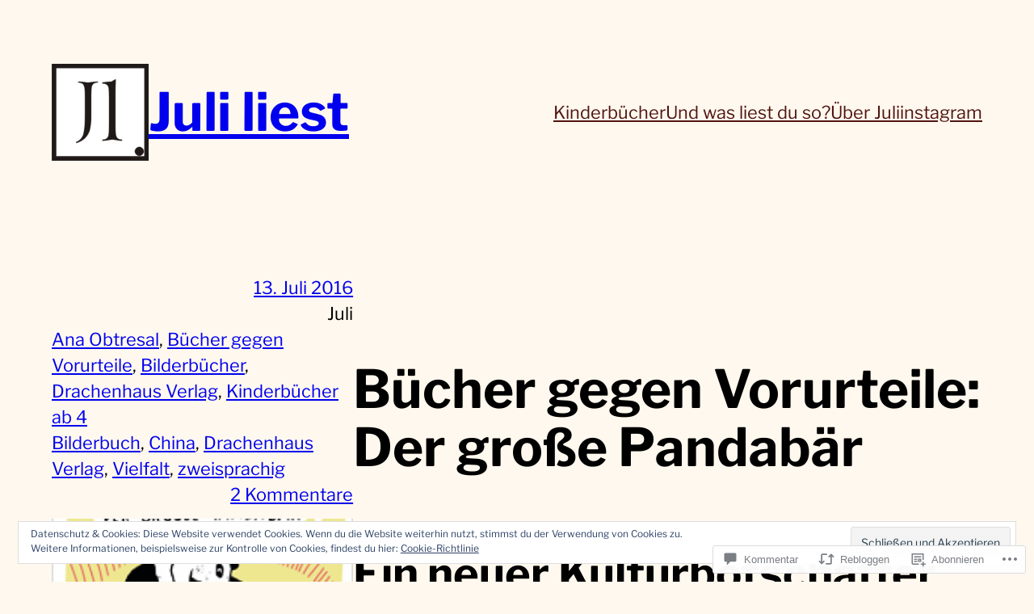

--- FILE ---
content_type: text/html; charset=UTF-8
request_url: https://juliliest.net/2016/07/13/buecher-gegen-vorurteile-der-grosse-pandabaer/
body_size: 60342
content:
<!DOCTYPE html>
<html lang="de-DE">
<head>
	<meta charset="UTF-8" />
	<meta name="viewport" content="width=device-width, initial-scale=1" />
<script type="text/javascript">
  WebFontConfig = {"google":{"families":["Abril+Fatface:r:latin,latin-ext","Gentium+Book+Basic:r,i,b,bi:latin,latin-ext"]},"api_url":"https:\/\/fonts-api.wp.com\/css"};
  (function() {
    var wf = document.createElement('script');
    wf.src = '/wp-content/plugins/custom-fonts/js/webfont.js';
    wf.type = 'text/javascript';
    wf.async = 'true';
    var s = document.getElementsByTagName('script')[0];
    s.parentNode.insertBefore(wf, s);
	})();
</script><style id="jetpack-custom-fonts-css"></style>
<meta name='robots' content='max-image-preview:large' />
<meta name="google-site-verification" content="MzrksjB2ye0lqlPqZ_VoYaScohNpNS0flitaqvZdEf0" />
<meta name="msvalidate.01" content="5F758EDA17DF363C81254F264167AEE8" />
<meta name="p:domain_verify" content="d18806545ed715af01dd80b0c46b2bd0" />

<!-- Async WordPress.com Remote Login -->
<script id="wpcom_remote_login_js">
var wpcom_remote_login_extra_auth = '';
function wpcom_remote_login_remove_dom_node_id( element_id ) {
	var dom_node = document.getElementById( element_id );
	if ( dom_node ) { dom_node.parentNode.removeChild( dom_node ); }
}
function wpcom_remote_login_remove_dom_node_classes( class_name ) {
	var dom_nodes = document.querySelectorAll( '.' + class_name );
	for ( var i = 0; i < dom_nodes.length; i++ ) {
		dom_nodes[ i ].parentNode.removeChild( dom_nodes[ i ] );
	}
}
function wpcom_remote_login_final_cleanup() {
	wpcom_remote_login_remove_dom_node_classes( "wpcom_remote_login_msg" );
	wpcom_remote_login_remove_dom_node_id( "wpcom_remote_login_key" );
	wpcom_remote_login_remove_dom_node_id( "wpcom_remote_login_validate" );
	wpcom_remote_login_remove_dom_node_id( "wpcom_remote_login_js" );
	wpcom_remote_login_remove_dom_node_id( "wpcom_request_access_iframe" );
	wpcom_remote_login_remove_dom_node_id( "wpcom_request_access_styles" );
}

// Watch for messages back from the remote login
window.addEventListener( "message", function( e ) {
	if ( e.origin === "https://r-login.wordpress.com" ) {
		var data = {};
		try {
			data = JSON.parse( e.data );
		} catch( e ) {
			wpcom_remote_login_final_cleanup();
			return;
		}

		if ( data.msg === 'LOGIN' ) {
			// Clean up the login check iframe
			wpcom_remote_login_remove_dom_node_id( "wpcom_remote_login_key" );

			var id_regex = new RegExp( /^[0-9]+$/ );
			var token_regex = new RegExp( /^.*|.*|.*$/ );
			if (
				token_regex.test( data.token )
				&& id_regex.test( data.wpcomid )
			) {
				// We have everything we need to ask for a login
				var script = document.createElement( "script" );
				script.setAttribute( "id", "wpcom_remote_login_validate" );
				script.src = '/remote-login.php?wpcom_remote_login=validate'
					+ '&wpcomid=' + data.wpcomid
					+ '&token=' + encodeURIComponent( data.token )
					+ '&host=' + window.location.protocol
					+ '//' + window.location.hostname
					+ '&postid=3480'
					+ '&is_singular=1';
				document.body.appendChild( script );
			}

			return;
		}

		// Safari ITP, not logged in, so redirect
		if ( data.msg === 'LOGIN-REDIRECT' ) {
			window.location = 'https://wordpress.com/log-in?redirect_to=' + window.location.href;
			return;
		}

		// Safari ITP, storage access failed, remove the request
		if ( data.msg === 'LOGIN-REMOVE' ) {
			var css_zap = 'html { -webkit-transition: margin-top 1s; transition: margin-top 1s; } /* 9001 */ html { margin-top: 0 !important; } * html body { margin-top: 0 !important; } @media screen and ( max-width: 782px ) { html { margin-top: 0 !important; } * html body { margin-top: 0 !important; } }';
			var style_zap = document.createElement( 'style' );
			style_zap.type = 'text/css';
			style_zap.appendChild( document.createTextNode( css_zap ) );
			document.body.appendChild( style_zap );

			var e = document.getElementById( 'wpcom_request_access_iframe' );
			e.parentNode.removeChild( e );

			document.cookie = 'wordpress_com_login_access=denied; path=/; max-age=31536000';

			return;
		}

		// Safari ITP
		if ( data.msg === 'REQUEST_ACCESS' ) {
			console.log( 'request access: safari' );

			// Check ITP iframe enable/disable knob
			if ( wpcom_remote_login_extra_auth !== 'safari_itp_iframe' ) {
				return;
			}

			// If we are in a "private window" there is no ITP.
			var private_window = false;
			try {
				var opendb = window.openDatabase( null, null, null, null );
			} catch( e ) {
				private_window = true;
			}

			if ( private_window ) {
				console.log( 'private window' );
				return;
			}

			var iframe = document.createElement( 'iframe' );
			iframe.id = 'wpcom_request_access_iframe';
			iframe.setAttribute( 'scrolling', 'no' );
			iframe.setAttribute( 'sandbox', 'allow-storage-access-by-user-activation allow-scripts allow-same-origin allow-top-navigation-by-user-activation' );
			iframe.src = 'https://r-login.wordpress.com/remote-login.php?wpcom_remote_login=request_access&origin=' + encodeURIComponent( data.origin ) + '&wpcomid=' + encodeURIComponent( data.wpcomid );

			var css = 'html { -webkit-transition: margin-top 1s; transition: margin-top 1s; } /* 9001 */ html { margin-top: 46px !important; } * html body { margin-top: 46px !important; } @media screen and ( max-width: 660px ) { html { margin-top: 71px !important; } * html body { margin-top: 71px !important; } #wpcom_request_access_iframe { display: block; height: 71px !important; } } #wpcom_request_access_iframe { border: 0px; height: 46px; position: fixed; top: 0; left: 0; width: 100%; min-width: 100%; z-index: 99999; background: #23282d; } ';

			var style = document.createElement( 'style' );
			style.type = 'text/css';
			style.id = 'wpcom_request_access_styles';
			style.appendChild( document.createTextNode( css ) );
			document.body.appendChild( style );

			document.body.appendChild( iframe );
		}

		if ( data.msg === 'DONE' ) {
			wpcom_remote_login_final_cleanup();
		}
	}
}, false );

// Inject the remote login iframe after the page has had a chance to load
// more critical resources
window.addEventListener( "DOMContentLoaded", function( e ) {
	var iframe = document.createElement( "iframe" );
	iframe.style.display = "none";
	iframe.setAttribute( "scrolling", "no" );
	iframe.setAttribute( "id", "wpcom_remote_login_key" );
	iframe.src = "https://r-login.wordpress.com/remote-login.php"
		+ "?wpcom_remote_login=key"
		+ "&origin=aHR0cHM6Ly9qdWxpbGllc3QubmV0"
		+ "&wpcomid=92612185"
		+ "&time=" + Math.floor( Date.now() / 1000 );
	document.body.appendChild( iframe );
}, false );
</script>
<title>Bücher gegen Vorurteile: Der große Pandabär &#8211; Juli liest</title>
<link rel='dns-prefetch' href='//s0.wp.com' />
<link rel='dns-prefetch' href='//widgets.wp.com' />
<link rel='dns-prefetch' href='//wordpress.com' />
<link rel='dns-prefetch' href='//af.pubmine.com' />
<link rel="alternate" type="application/rss+xml" title="Juli liest &raquo; Feed" href="https://juliliest.net/feed/" />
<link rel="alternate" type="application/rss+xml" title="Juli liest &raquo; Kommentar-Feed" href="https://juliliest.net/comments/feed/" />
<link rel="alternate" type="application/rss+xml" title="Juli liest &raquo; Bücher gegen Vorurteile: Der große&nbsp;Pandabär Kommentar-Feed" href="https://juliliest.net/2016/07/13/buecher-gegen-vorurteile-der-grosse-pandabaer/feed/" />
	<script type="text/javascript">
		/* <![CDATA[ */
		function addLoadEvent(func) {
			var oldonload = window.onload;
			if (typeof window.onload != 'function') {
				window.onload = func;
			} else {
				window.onload = function () {
					oldonload();
					func();
				}
			}
		}
		/* ]]> */
	</script>
	<link crossorigin='anonymous' rel='stylesheet' id='all-css-0-1' href='/_static/??-eJx9jFEKwjAQRC9kXKqV+iOeJSRLSbPJBndD6O1tpFAQ8WfgMTMPWjGOs2JWSNUUqnPIAi34GVUA69ZyDGjINlBMhayigOhKeHYiJ/gtWFCLdXFnSMw9fKXt/MIu8aaw6Bf9U1KIeIg/1OfP9Bim2/VyH6dhXN5pUk2g&cssminify=yes' type='text/css' media='all' />
<style id='wp-block-site-logo-inline-css'>
.wp-block-site-logo{box-sizing:border-box;line-height:0}.wp-block-site-logo a{display:inline-block;line-height:0}.wp-block-site-logo.is-default-size img{height:auto;width:120px}.wp-block-site-logo img{height:auto;max-width:100%}.wp-block-site-logo a,.wp-block-site-logo img{border-radius:inherit}.wp-block-site-logo.aligncenter{margin-left:auto;margin-right:auto;text-align:center}:root :where(.wp-block-site-logo.is-style-rounded){border-radius:9999px}
/*# sourceURL=/wp-content/plugins/gutenberg-core/v22.2.0/build/styles/block-library/site-logo/style.css */
</style>
<style id='wp-block-site-title-inline-css'>
.wp-block-site-title{box-sizing:border-box}.wp-block-site-title :where(a){color:inherit;font-family:inherit;font-size:inherit;font-style:inherit;font-weight:inherit;letter-spacing:inherit;line-height:inherit;text-decoration:inherit}
/*# sourceURL=/wp-content/plugins/gutenberg-core/v22.2.0/build/styles/block-library/site-title/style.css */
</style>
<style id='wp-block-group-inline-css'>
.wp-block-group{box-sizing:border-box}:where(.wp-block-group.wp-block-group-is-layout-constrained){position:relative}
/*# sourceURL=/wp-content/plugins/gutenberg-core/v22.2.0/build/styles/block-library/group/style.css */
</style>
<style id='wp-block-group-theme-inline-css'>
:where(.wp-block-group.has-background){padding:1.25em 2.375em}
/*# sourceURL=/wp-content/plugins/gutenberg-core/v22.2.0/build/styles/block-library/group/theme.css */
</style>
<style id='wp-block-navigation-link-inline-css'>
.wp-block-navigation .wp-block-navigation-item__label{overflow-wrap:break-word}.wp-block-navigation .wp-block-navigation-item__description{display:none}.link-ui-tools{outline:1px solid #f0f0f0;padding:8px}.link-ui-block-inserter{padding-top:8px}.link-ui-block-inserter__back{margin-left:8px;text-transform:uppercase}
/*# sourceURL=/wp-content/plugins/gutenberg-core/v22.2.0/build/styles/block-library/navigation-link/style.css */
</style>
<link crossorigin='anonymous' rel='stylesheet' id='all-css-16-1' href='/wp-content/plugins/gutenberg-core/v22.2.0/build/styles/block-library/navigation/style.css?m=1764855221i&cssminify=yes' type='text/css' media='all' />
<style id='wp-block-template-part-theme-inline-css'>
:root :where(.wp-block-template-part.has-background){margin-bottom:0;margin-top:0;padding:1.25em 2.375em}
/*# sourceURL=/wp-content/plugins/gutenberg-core/v22.2.0/build/styles/block-library/template-part/theme.css */
</style>
<style id='wp-block-post-date-inline-css'>
.wp-block-post-date{box-sizing:border-box}
/*# sourceURL=/wp-content/plugins/gutenberg-core/v22.2.0/build/styles/block-library/post-date/style.css */
</style>
<style id='wp-block-post-author-inline-css'>
.wp-block-post-author{box-sizing:border-box;display:flex;flex-wrap:wrap}.wp-block-post-author__byline{font-size:.5em;margin-bottom:0;margin-top:0;width:100%}.wp-block-post-author__avatar{margin-right:1em}.wp-block-post-author__bio{font-size:.7em;margin-bottom:.7em}.wp-block-post-author__content{flex-basis:0;flex-grow:1}.wp-block-post-author__name{margin:0}
/*# sourceURL=/wp-content/plugins/gutenberg-core/v22.2.0/build/styles/block-library/post-author/style.css */
</style>
<style id='wp-block-post-terms-inline-css'>
.wp-block-post-terms{box-sizing:border-box}.wp-block-post-terms .wp-block-post-terms__separator{white-space:pre-wrap}
/*# sourceURL=/wp-content/plugins/gutenberg-core/v22.2.0/build/styles/block-library/post-terms/style.css */
</style>
<style id='wp-block-post-comments-link-inline-css'>
.wp-block-post-comments-link{box-sizing:border-box}
/*# sourceURL=/wp-content/plugins/gutenberg-core/v22.2.0/build/styles/block-library/post-comments-link/style.css */
</style>
<style id='wp-block-post-title-inline-css'>
.wp-block-post-title{box-sizing:border-box;word-break:break-word}.wp-block-post-title :where(a){display:inline-block;font-family:inherit;font-size:inherit;font-style:inherit;font-weight:inherit;letter-spacing:inherit;line-height:inherit;text-decoration:inherit}
/*# sourceURL=/wp-content/plugins/gutenberg-core/v22.2.0/build/styles/block-library/post-title/style.css */
</style>
<style id='wp-block-columns-inline-css'>
.wp-block-columns{box-sizing:border-box;display:flex;flex-wrap:wrap!important}@media (min-width:782px){.wp-block-columns{flex-wrap:nowrap!important}}.wp-block-columns{align-items:normal!important}.wp-block-columns.are-vertically-aligned-top{align-items:flex-start}.wp-block-columns.are-vertically-aligned-center{align-items:center}.wp-block-columns.are-vertically-aligned-bottom{align-items:flex-end}@media (max-width:781px){.wp-block-columns:not(.is-not-stacked-on-mobile)>.wp-block-column{flex-basis:100%!important}}@media (min-width:782px){.wp-block-columns:not(.is-not-stacked-on-mobile)>.wp-block-column{flex-basis:0;flex-grow:1}.wp-block-columns:not(.is-not-stacked-on-mobile)>.wp-block-column[style*=flex-basis]{flex-grow:0}}.wp-block-columns.is-not-stacked-on-mobile{flex-wrap:nowrap!important}.wp-block-columns.is-not-stacked-on-mobile>.wp-block-column{flex-basis:0;flex-grow:1}.wp-block-columns.is-not-stacked-on-mobile>.wp-block-column[style*=flex-basis]{flex-grow:0}:where(.wp-block-columns){margin-bottom:1.75em}:where(.wp-block-columns.has-background){padding:1.25em 2.375em}.wp-block-column{flex-grow:1;min-width:0;overflow-wrap:break-word;word-break:break-word}.wp-block-column.is-vertically-aligned-top{align-self:flex-start}.wp-block-column.is-vertically-aligned-center{align-self:center}.wp-block-column.is-vertically-aligned-bottom{align-self:flex-end}.wp-block-column.is-vertically-aligned-stretch{align-self:stretch}.wp-block-column.is-vertically-aligned-bottom,.wp-block-column.is-vertically-aligned-center,.wp-block-column.is-vertically-aligned-top{width:100%}
/*# sourceURL=/wp-content/plugins/gutenberg-core/v22.2.0/build/styles/block-library/columns/style.css */
</style>
<style id='wp-block-post-featured-image-inline-css'>
.wp-block-post-featured-image{margin-left:0;margin-right:0}.wp-block-post-featured-image a{display:block;height:100%}.wp-block-post-featured-image :where(img){box-sizing:border-box;height:auto;max-width:100%;vertical-align:bottom;width:100%}.wp-block-post-featured-image.alignfull img,.wp-block-post-featured-image.alignwide img{width:100%}.wp-block-post-featured-image .wp-block-post-featured-image__overlay.has-background-dim{background-color:#000;inset:0;position:absolute}.wp-block-post-featured-image{position:relative}.wp-block-post-featured-image .wp-block-post-featured-image__overlay.has-background-gradient{background-color:initial}.wp-block-post-featured-image .wp-block-post-featured-image__overlay.has-background-dim-0{opacity:0}.wp-block-post-featured-image .wp-block-post-featured-image__overlay.has-background-dim-10{opacity:.1}.wp-block-post-featured-image .wp-block-post-featured-image__overlay.has-background-dim-20{opacity:.2}.wp-block-post-featured-image .wp-block-post-featured-image__overlay.has-background-dim-30{opacity:.3}.wp-block-post-featured-image .wp-block-post-featured-image__overlay.has-background-dim-40{opacity:.4}.wp-block-post-featured-image .wp-block-post-featured-image__overlay.has-background-dim-50{opacity:.5}.wp-block-post-featured-image .wp-block-post-featured-image__overlay.has-background-dim-60{opacity:.6}.wp-block-post-featured-image .wp-block-post-featured-image__overlay.has-background-dim-70{opacity:.7}.wp-block-post-featured-image .wp-block-post-featured-image__overlay.has-background-dim-80{opacity:.8}.wp-block-post-featured-image .wp-block-post-featured-image__overlay.has-background-dim-90{opacity:.9}.wp-block-post-featured-image .wp-block-post-featured-image__overlay.has-background-dim-100{opacity:1}.wp-block-post-featured-image:where(.alignleft,.alignright){width:100%}
/*# sourceURL=/wp-content/plugins/gutenberg-core/v22.2.0/build/styles/block-library/post-featured-image/style.css */
</style>
<link crossorigin='anonymous' rel='stylesheet' id='all-css-54-1' href='/_static/??-eJyNjMEKgzAQBX9Ifdha9CJ+StF1KdFkN7gJ+X0RbM89zjAMSqxJJbEkhFxHnz9ODBunONN+M4Kq4O2EsHil3WDFRT4aMqvw/yHomj0baD40G/tf9BXXcApj27+ej6Hr2247ASkBO20=&cssminify=yes' type='text/css' media='all' />
<style id='wp-block-post-content-inline-css'>
.wp-block-post-content{display:flow-root}
/*# sourceURL=/wp-content/plugins/gutenberg-core/v22.2.0/build/styles/block-library/post-content/style.css */
</style>
<style id='wp-block-separator-inline-css'>
@charset "UTF-8";.wp-block-separator{border:none;border-top:2px solid}:root :where(.wp-block-separator.is-style-dots){height:auto;line-height:1;text-align:center}:root :where(.wp-block-separator.is-style-dots):before{color:currentColor;content:"···";font-family:serif;font-size:1.5em;letter-spacing:2em;padding-left:2em}.wp-block-separator.is-style-dots{background:none!important;border:none!important}
/*# sourceURL=/wp-content/plugins/gutenberg-core/v22.2.0/build/styles/block-library/separator/style.css */
</style>
<style id='wp-block-separator-theme-inline-css'>
.wp-block-separator.has-css-opacity{opacity:.4}.wp-block-separator{border:none;border-bottom:2px solid;margin-left:auto;margin-right:auto}.wp-block-separator.has-alpha-channel-opacity{opacity:1}.wp-block-separator:not(.is-style-wide):not(.is-style-dots){width:100px}.wp-block-separator.has-background:not(.is-style-dots){border-bottom:none;height:1px}.wp-block-separator.has-background:not(.is-style-wide):not(.is-style-dots){height:2px}
/*# sourceURL=/wp-content/plugins/gutenberg-core/v22.2.0/build/styles/block-library/separator/theme.css */
</style>
<style id='wp-block-post-author-biography-inline-css'>
.wp-block-post-author-biography{box-sizing:border-box}
/*# sourceURL=/wp-content/plugins/gutenberg-core/v22.2.0/build/styles/block-library/post-author-biography/style.css */
</style>
<style id='wp-block-post-navigation-link-inline-css'>
.wp-block-post-navigation-link .wp-block-post-navigation-link__arrow-previous{display:inline-block;margin-right:1ch}.wp-block-post-navigation-link .wp-block-post-navigation-link__arrow-previous:not(.is-arrow-chevron){transform:scaleX(1)}.wp-block-post-navigation-link .wp-block-post-navigation-link__arrow-next{display:inline-block;margin-left:1ch}.wp-block-post-navigation-link .wp-block-post-navigation-link__arrow-next:not(.is-arrow-chevron){transform:scaleX(1)}.wp-block-post-navigation-link.has-text-align-left[style*="writing-mode: vertical-lr"],.wp-block-post-navigation-link.has-text-align-right[style*="writing-mode: vertical-rl"]{rotate:180deg}
/*# sourceURL=/wp-content/plugins/gutenberg-core/v22.2.0/build/styles/block-library/post-navigation-link/style.css */
</style>
<style id='wp-block-avatar-inline-css'>
.wp-block-avatar{line-height:0}.wp-block-avatar,.wp-block-avatar img{box-sizing:border-box}.wp-block-avatar.aligncenter{text-align:center}
/*# sourceURL=/wp-content/plugins/gutenberg-core/v22.2.0/build/styles/block-library/avatar/style.css */
</style>
<style id='wp-block-comment-author-name-inline-css'>
.wp-block-comment-author-name{box-sizing:border-box}
/*# sourceURL=/wp-content/plugins/gutenberg-core/v22.2.0/build/styles/block-library/comment-author-name/style.css */
</style>
<style id='wp-block-comment-date-inline-css'>
.wp-block-comment-date{box-sizing:border-box}
/*# sourceURL=/wp-content/plugins/gutenberg-core/v22.2.0/build/styles/block-library/comment-date/style.css */
</style>
<style id='wp-block-comment-content-inline-css'>
.comment-awaiting-moderation{display:block;font-size:.875em;line-height:1.5}.wp-block-comment-content{box-sizing:border-box}
/*# sourceURL=/wp-content/plugins/gutenberg-core/v22.2.0/build/styles/block-library/comment-content/style.css */
</style>
<style id='wp-block-comment-reply-link-inline-css'>
.wp-block-comment-reply-link{box-sizing:border-box}
/*# sourceURL=/wp-content/plugins/gutenberg-core/v22.2.0/build/styles/block-library/comment-reply-link/style.css */
</style>
<style id='wp-block-comment-template-inline-css'>
.wp-block-comment-template{box-sizing:border-box;list-style:none;margin-bottom:0;max-width:100%;padding:0}.wp-block-comment-template li{clear:both}.wp-block-comment-template ol{list-style:none;margin-bottom:0;max-width:100%;padding-left:2rem}.wp-block-comment-template.alignleft{float:left}.wp-block-comment-template.aligncenter{margin-left:auto;margin-right:auto;width:fit-content}.wp-block-comment-template.alignright{float:right}
/*# sourceURL=/wp-content/plugins/gutenberg-core/v22.2.0/build/styles/block-library/comment-template/style.css */
</style>
<style id='wp-block-post-comments-form-inline-css'>
:where(.wp-block-post-comments-form input:not([type=submit])),:where(.wp-block-post-comments-form textarea){border:1px solid #949494;font-family:inherit;font-size:1em}:where(.wp-block-post-comments-form input:where(:not([type=submit]):not([type=checkbox]))),:where(.wp-block-post-comments-form textarea){padding:calc(.667em + 2px)}.wp-block-post-comments-form{box-sizing:border-box}.wp-block-post-comments-form[style*=font-weight] :where(.comment-reply-title){font-weight:inherit}.wp-block-post-comments-form[style*=font-family] :where(.comment-reply-title){font-family:inherit}.wp-block-post-comments-form[class*=-font-size] :where(.comment-reply-title),.wp-block-post-comments-form[style*=font-size] :where(.comment-reply-title){font-size:inherit}.wp-block-post-comments-form[style*=line-height] :where(.comment-reply-title){line-height:inherit}.wp-block-post-comments-form[style*=font-style] :where(.comment-reply-title){font-style:inherit}.wp-block-post-comments-form[style*=letter-spacing] :where(.comment-reply-title){letter-spacing:inherit}.wp-block-post-comments-form :where(input[type=submit]){box-shadow:none;cursor:pointer;display:inline-block;overflow-wrap:break-word;text-align:center}.wp-block-post-comments-form .comment-form input:not([type=submit]):not([type=checkbox]):not([type=hidden]),.wp-block-post-comments-form .comment-form textarea{box-sizing:border-box;display:block;width:100%}.wp-block-post-comments-form .comment-form-author label,.wp-block-post-comments-form .comment-form-email label,.wp-block-post-comments-form .comment-form-url label{display:block;margin-bottom:.25em}.wp-block-post-comments-form .comment-form-cookies-consent{display:flex;gap:.25em}.wp-block-post-comments-form .comment-form-cookies-consent #wp-comment-cookies-consent{margin-top:.35em}.wp-block-post-comments-form .comment-reply-title{margin-bottom:0}.wp-block-post-comments-form .comment-reply-title :where(small){font-size:var(--wp--preset--font-size--medium,smaller);margin-left:.5em}
/*# sourceURL=/wp-content/plugins/gutenberg-core/v22.2.0/build/styles/block-library/post-comments-form/style.css */
</style>
<style id='wp-block-buttons-inline-css'>
.wp-block-buttons{box-sizing:border-box}.wp-block-buttons.is-vertical{flex-direction:column}.wp-block-buttons.is-vertical>.wp-block-button:last-child{margin-bottom:0}.wp-block-buttons>.wp-block-button{display:inline-block;margin:0}.wp-block-buttons.is-content-justification-left{justify-content:flex-start}.wp-block-buttons.is-content-justification-left.is-vertical{align-items:flex-start}.wp-block-buttons.is-content-justification-center{justify-content:center}.wp-block-buttons.is-content-justification-center.is-vertical{align-items:center}.wp-block-buttons.is-content-justification-right{justify-content:flex-end}.wp-block-buttons.is-content-justification-right.is-vertical{align-items:flex-end}.wp-block-buttons.is-content-justification-space-between{justify-content:space-between}.wp-block-buttons.aligncenter{text-align:center}.wp-block-buttons:not(.is-content-justification-space-between,.is-content-justification-right,.is-content-justification-left,.is-content-justification-center) .wp-block-button.aligncenter{margin-left:auto;margin-right:auto;width:100%}.wp-block-buttons[style*=text-decoration] .wp-block-button,.wp-block-buttons[style*=text-decoration] .wp-block-button__link{text-decoration:inherit}.wp-block-buttons.has-custom-font-size .wp-block-button__link{font-size:inherit}.wp-block-buttons .wp-block-button__link{width:100%}.wp-block-button.aligncenter{text-align:center}
/*# sourceURL=/wp-content/plugins/gutenberg-core/v22.2.0/build/styles/block-library/buttons/style.css */
</style>
<style id='wp-block-button-inline-css'>
.wp-block-button__link{align-content:center;box-sizing:border-box;cursor:pointer;display:inline-block;height:100%;text-align:center;word-break:break-word}.wp-block-button__link.aligncenter{text-align:center}.wp-block-button__link.alignright{text-align:right}:where(.wp-block-button__link){border-radius:9999px;box-shadow:none;padding:calc(.667em + 2px) calc(1.333em + 2px);text-decoration:none}.wp-block-button[style*=text-decoration] .wp-block-button__link{text-decoration:inherit}.wp-block-buttons>.wp-block-button.has-custom-width{max-width:none}.wp-block-buttons>.wp-block-button.has-custom-width .wp-block-button__link{width:100%}.wp-block-buttons>.wp-block-button.has-custom-font-size .wp-block-button__link{font-size:inherit}.wp-block-buttons>.wp-block-button.wp-block-button__width-25{width:calc(25% - var(--wp--style--block-gap, .5em)*.75)}.wp-block-buttons>.wp-block-button.wp-block-button__width-50{width:calc(50% - var(--wp--style--block-gap, .5em)*.5)}.wp-block-buttons>.wp-block-button.wp-block-button__width-75{width:calc(75% - var(--wp--style--block-gap, .5em)*.25)}.wp-block-buttons>.wp-block-button.wp-block-button__width-100{flex-basis:100%;width:100%}.wp-block-buttons.is-vertical>.wp-block-button.wp-block-button__width-25{width:25%}.wp-block-buttons.is-vertical>.wp-block-button.wp-block-button__width-50{width:50%}.wp-block-buttons.is-vertical>.wp-block-button.wp-block-button__width-75{width:75%}.wp-block-button.is-style-squared,.wp-block-button__link.wp-block-button.is-style-squared{border-radius:0}.wp-block-button.no-border-radius,.wp-block-button__link.no-border-radius{border-radius:0!important}:root :where(.wp-block-button .wp-block-button__link.is-style-outline),:root :where(.wp-block-button.is-style-outline>.wp-block-button__link){border:2px solid;padding:.667em 1.333em}:root :where(.wp-block-button .wp-block-button__link.is-style-outline:not(.has-text-color)),:root :where(.wp-block-button.is-style-outline>.wp-block-button__link:not(.has-text-color)){color:currentColor}:root :where(.wp-block-button .wp-block-button__link.is-style-outline:not(.has-background)),:root :where(.wp-block-button.is-style-outline>.wp-block-button__link:not(.has-background)){background-color:initial;background-image:none}
/*# sourceURL=/wp-content/plugins/gutenberg-core/v22.2.0/build/styles/block-library/button/style.css */
</style>
<style id='wp-block-comments-inline-css'>
.wp-block-post-comments{box-sizing:border-box}.wp-block-post-comments .alignleft{float:left}.wp-block-post-comments .alignright{float:right}.wp-block-post-comments .navigation:after{clear:both;content:"";display:table}.wp-block-post-comments .commentlist{clear:both;list-style:none;margin:0;padding:0}.wp-block-post-comments .commentlist .comment{min-height:2.25em;padding-left:3.25em}.wp-block-post-comments .commentlist .comment p{font-size:1em;line-height:1.8;margin:1em 0}.wp-block-post-comments .commentlist .children{list-style:none;margin:0;padding:0}.wp-block-post-comments .comment-author{line-height:1.5}.wp-block-post-comments .comment-author .avatar{border-radius:1.5em;display:block;float:left;height:2.5em;margin-right:.75em;margin-top:.5em;width:2.5em}.wp-block-post-comments .comment-author cite{font-style:normal}.wp-block-post-comments .comment-meta{font-size:.875em;line-height:1.5}.wp-block-post-comments .comment-meta b{font-weight:400}.wp-block-post-comments .comment-meta .comment-awaiting-moderation{display:block;margin-bottom:1em;margin-top:1em}.wp-block-post-comments .comment-body .commentmetadata{font-size:.875em}.wp-block-post-comments .comment-form-author label,.wp-block-post-comments .comment-form-comment label,.wp-block-post-comments .comment-form-email label,.wp-block-post-comments .comment-form-url label{display:block;margin-bottom:.25em}.wp-block-post-comments .comment-form input:not([type=submit]):not([type=checkbox]),.wp-block-post-comments .comment-form textarea{box-sizing:border-box;display:block;width:100%}.wp-block-post-comments .comment-form-cookies-consent{display:flex;gap:.25em}.wp-block-post-comments .comment-form-cookies-consent #wp-comment-cookies-consent{margin-top:.35em}.wp-block-post-comments .comment-reply-title{margin-bottom:0}.wp-block-post-comments .comment-reply-title :where(small){font-size:var(--wp--preset--font-size--medium,smaller);margin-left:.5em}.wp-block-post-comments .reply{font-size:.875em;margin-bottom:1.4em}.wp-block-post-comments input:not([type=submit]),.wp-block-post-comments textarea{border:1px solid #949494;font-family:inherit;font-size:1em}.wp-block-post-comments input:not([type=submit]):not([type=checkbox]),.wp-block-post-comments textarea{padding:calc(.667em + 2px)}:where(.wp-block-post-comments input[type=submit]){border:none}.wp-block-comments{box-sizing:border-box}
/*# sourceURL=/wp-content/plugins/gutenberg-core/v22.2.0/build/styles/block-library/comments/style.css */
</style>
<link crossorigin='anonymous' rel='stylesheet' id='all-css-110-1' href='/wp-content/mu-plugins/jetpack-plugin/moon/_inc/build/subscriptions/subscriptions.min.css?m=1753976312i&cssminify=yes' type='text/css' media='all' />
<style id='wp-block-paragraph-inline-css'>
.is-small-text{font-size:.875em}.is-regular-text{font-size:1em}.is-large-text{font-size:2.25em}.is-larger-text{font-size:3em}.has-drop-cap:not(:focus):first-letter{float:left;font-size:8.4em;font-style:normal;font-weight:100;line-height:.68;margin:.05em .1em 0 0;text-transform:uppercase}body.rtl .has-drop-cap:not(:focus):first-letter{float:none;margin-left:.1em}p.has-drop-cap.has-background{overflow:hidden}:root :where(p.has-background){padding:1.25em 2.375em}:where(p.has-text-color:not(.has-link-color)) a{color:inherit}p.has-text-align-left[style*="writing-mode:vertical-lr"],p.has-text-align-right[style*="writing-mode:vertical-rl"]{rotate:180deg}
/*# sourceURL=/wp-content/plugins/gutenberg-core/v22.2.0/build/styles/block-library/paragraph/style.css */
</style>
<link crossorigin='anonymous' rel='stylesheet' id='all-css-114-1' href='/wp-content/plugins/gutenberg-core/v22.2.0/build/styles/block-library/social-links/style.css?m=1764855221i&cssminify=yes' type='text/css' media='all' />
<style id='jetpack-block-subscriptions-inline-css'>
.is-style-compact .is-not-subscriber .wp-block-button__link,.is-style-compact .is-not-subscriber .wp-block-jetpack-subscriptions__button{border-end-start-radius:0!important;border-start-start-radius:0!important;margin-inline-start:0!important}.is-style-compact .is-not-subscriber .components-text-control__input,.is-style-compact .is-not-subscriber p#subscribe-email input[type=email]{border-end-end-radius:0!important;border-start-end-radius:0!important}.is-style-compact:not(.wp-block-jetpack-subscriptions__use-newline) .components-text-control__input{border-inline-end-width:0!important}.wp-block-jetpack-subscriptions.wp-block-jetpack-subscriptions__supports-newline .wp-block-jetpack-subscriptions__form-container{display:flex;flex-direction:column}.wp-block-jetpack-subscriptions.wp-block-jetpack-subscriptions__supports-newline:not(.wp-block-jetpack-subscriptions__use-newline) .is-not-subscriber .wp-block-jetpack-subscriptions__form-elements{align-items:flex-start;display:flex}.wp-block-jetpack-subscriptions.wp-block-jetpack-subscriptions__supports-newline:not(.wp-block-jetpack-subscriptions__use-newline) p#subscribe-submit{display:flex;justify-content:center}.wp-block-jetpack-subscriptions.wp-block-jetpack-subscriptions__supports-newline .wp-block-jetpack-subscriptions__form .wp-block-jetpack-subscriptions__button,.wp-block-jetpack-subscriptions.wp-block-jetpack-subscriptions__supports-newline .wp-block-jetpack-subscriptions__form .wp-block-jetpack-subscriptions__textfield .components-text-control__input,.wp-block-jetpack-subscriptions.wp-block-jetpack-subscriptions__supports-newline .wp-block-jetpack-subscriptions__form button,.wp-block-jetpack-subscriptions.wp-block-jetpack-subscriptions__supports-newline .wp-block-jetpack-subscriptions__form input[type=email],.wp-block-jetpack-subscriptions.wp-block-jetpack-subscriptions__supports-newline form .wp-block-jetpack-subscriptions__button,.wp-block-jetpack-subscriptions.wp-block-jetpack-subscriptions__supports-newline form .wp-block-jetpack-subscriptions__textfield .components-text-control__input,.wp-block-jetpack-subscriptions.wp-block-jetpack-subscriptions__supports-newline form button,.wp-block-jetpack-subscriptions.wp-block-jetpack-subscriptions__supports-newline form input[type=email]{box-sizing:border-box;cursor:pointer;line-height:1.3;min-width:auto!important;white-space:nowrap!important}.wp-block-jetpack-subscriptions.wp-block-jetpack-subscriptions__supports-newline .wp-block-jetpack-subscriptions__form input[type=email]::placeholder,.wp-block-jetpack-subscriptions.wp-block-jetpack-subscriptions__supports-newline .wp-block-jetpack-subscriptions__form input[type=email]:disabled,.wp-block-jetpack-subscriptions.wp-block-jetpack-subscriptions__supports-newline form input[type=email]::placeholder,.wp-block-jetpack-subscriptions.wp-block-jetpack-subscriptions__supports-newline form input[type=email]:disabled{color:currentColor;opacity:.5}.wp-block-jetpack-subscriptions.wp-block-jetpack-subscriptions__supports-newline .wp-block-jetpack-subscriptions__form .wp-block-jetpack-subscriptions__button,.wp-block-jetpack-subscriptions.wp-block-jetpack-subscriptions__supports-newline .wp-block-jetpack-subscriptions__form button,.wp-block-jetpack-subscriptions.wp-block-jetpack-subscriptions__supports-newline form .wp-block-jetpack-subscriptions__button,.wp-block-jetpack-subscriptions.wp-block-jetpack-subscriptions__supports-newline form button{border-color:#0000;border-style:solid}.wp-block-jetpack-subscriptions.wp-block-jetpack-subscriptions__supports-newline .wp-block-jetpack-subscriptions__form .wp-block-jetpack-subscriptions__textfield,.wp-block-jetpack-subscriptions.wp-block-jetpack-subscriptions__supports-newline .wp-block-jetpack-subscriptions__form p#subscribe-email,.wp-block-jetpack-subscriptions.wp-block-jetpack-subscriptions__supports-newline form .wp-block-jetpack-subscriptions__textfield,.wp-block-jetpack-subscriptions.wp-block-jetpack-subscriptions__supports-newline form p#subscribe-email{background:#0000;flex-grow:1}.wp-block-jetpack-subscriptions.wp-block-jetpack-subscriptions__supports-newline .wp-block-jetpack-subscriptions__form .wp-block-jetpack-subscriptions__textfield .components-base-control__field,.wp-block-jetpack-subscriptions.wp-block-jetpack-subscriptions__supports-newline .wp-block-jetpack-subscriptions__form .wp-block-jetpack-subscriptions__textfield .components-text-control__input,.wp-block-jetpack-subscriptions.wp-block-jetpack-subscriptions__supports-newline .wp-block-jetpack-subscriptions__form .wp-block-jetpack-subscriptions__textfield input[type=email],.wp-block-jetpack-subscriptions.wp-block-jetpack-subscriptions__supports-newline .wp-block-jetpack-subscriptions__form p#subscribe-email .components-base-control__field,.wp-block-jetpack-subscriptions.wp-block-jetpack-subscriptions__supports-newline .wp-block-jetpack-subscriptions__form p#subscribe-email .components-text-control__input,.wp-block-jetpack-subscriptions.wp-block-jetpack-subscriptions__supports-newline .wp-block-jetpack-subscriptions__form p#subscribe-email input[type=email],.wp-block-jetpack-subscriptions.wp-block-jetpack-subscriptions__supports-newline form .wp-block-jetpack-subscriptions__textfield .components-base-control__field,.wp-block-jetpack-subscriptions.wp-block-jetpack-subscriptions__supports-newline form .wp-block-jetpack-subscriptions__textfield .components-text-control__input,.wp-block-jetpack-subscriptions.wp-block-jetpack-subscriptions__supports-newline form .wp-block-jetpack-subscriptions__textfield input[type=email],.wp-block-jetpack-subscriptions.wp-block-jetpack-subscriptions__supports-newline form p#subscribe-email .components-base-control__field,.wp-block-jetpack-subscriptions.wp-block-jetpack-subscriptions__supports-newline form p#subscribe-email .components-text-control__input,.wp-block-jetpack-subscriptions.wp-block-jetpack-subscriptions__supports-newline form p#subscribe-email input[type=email]{height:auto;margin:0;width:100%}.wp-block-jetpack-subscriptions.wp-block-jetpack-subscriptions__supports-newline .wp-block-jetpack-subscriptions__form p#subscribe-email,.wp-block-jetpack-subscriptions.wp-block-jetpack-subscriptions__supports-newline .wp-block-jetpack-subscriptions__form p#subscribe-submit,.wp-block-jetpack-subscriptions.wp-block-jetpack-subscriptions__supports-newline form p#subscribe-email,.wp-block-jetpack-subscriptions.wp-block-jetpack-subscriptions__supports-newline form p#subscribe-submit{line-height:0;margin:0;padding:0}.wp-block-jetpack-subscriptions.wp-block-jetpack-subscriptions__supports-newline.wp-block-jetpack-subscriptions__show-subs .wp-block-jetpack-subscriptions__subscount{font-size:16px;margin:8px 0;text-align:end}.wp-block-jetpack-subscriptions.wp-block-jetpack-subscriptions__supports-newline.wp-block-jetpack-subscriptions__use-newline .wp-block-jetpack-subscriptions__form-elements{display:block}.wp-block-jetpack-subscriptions.wp-block-jetpack-subscriptions__supports-newline.wp-block-jetpack-subscriptions__use-newline .wp-block-jetpack-subscriptions__button,.wp-block-jetpack-subscriptions.wp-block-jetpack-subscriptions__supports-newline.wp-block-jetpack-subscriptions__use-newline button{display:inline-block;max-width:100%}.wp-block-jetpack-subscriptions.wp-block-jetpack-subscriptions__supports-newline.wp-block-jetpack-subscriptions__use-newline .wp-block-jetpack-subscriptions__subscount{text-align:start}#subscribe-submit.is-link{text-align:center;width:auto!important}#subscribe-submit.is-link a{margin-left:0!important;margin-top:0!important;width:auto!important}@keyframes jetpack-memberships_button__spinner-animation{to{transform:rotate(1turn)}}.jetpack-memberships-spinner{display:none;height:1em;margin:0 0 0 5px;width:1em}.jetpack-memberships-spinner svg{height:100%;margin-bottom:-2px;width:100%}.jetpack-memberships-spinner-rotating{animation:jetpack-memberships_button__spinner-animation .75s linear infinite;transform-origin:center}.is-loading .jetpack-memberships-spinner{display:inline-block}body.jetpack-memberships-modal-open{overflow:hidden}dialog.jetpack-memberships-modal{opacity:1}dialog.jetpack-memberships-modal,dialog.jetpack-memberships-modal iframe{background:#0000;border:0;bottom:0;box-shadow:none;height:100%;left:0;margin:0;padding:0;position:fixed;right:0;top:0;width:100%}dialog.jetpack-memberships-modal::backdrop{background-color:#000;opacity:.7;transition:opacity .2s ease-out}dialog.jetpack-memberships-modal.is-loading,dialog.jetpack-memberships-modal.is-loading::backdrop{opacity:0}
/*# sourceURL=/wp-content/mu-plugins/jetpack-plugin/moon/_inc/blocks/subscriptions/view.css?minify=false */
</style>
<style id='wp-emoji-styles-inline-css'>

	img.wp-smiley, img.emoji {
		display: inline !important;
		border: none !important;
		box-shadow: none !important;
		height: 1em !important;
		width: 1em !important;
		margin: 0 0.07em !important;
		vertical-align: -0.1em !important;
		background: none !important;
		padding: 0 !important;
	}
/*# sourceURL=wp-emoji-styles-inline-css */
</style>
<style id='wp-block-library-inline-css'>
:root{--wp-block-synced-color:#7a00df;--wp-block-synced-color--rgb:122,0,223;--wp-bound-block-color:var(--wp-block-synced-color);--wp-editor-canvas-background:#ddd;--wp-admin-theme-color:#007cba;--wp-admin-theme-color--rgb:0,124,186;--wp-admin-theme-color-darker-10:#006ba1;--wp-admin-theme-color-darker-10--rgb:0,107,160.5;--wp-admin-theme-color-darker-20:#005a87;--wp-admin-theme-color-darker-20--rgb:0,90,135;--wp-admin-border-width-focus:2px}@media (min-resolution:192dpi){:root{--wp-admin-border-width-focus:1.5px}}.wp-element-button{cursor:pointer}:root .has-very-light-gray-background-color{background-color:#eee}:root .has-very-dark-gray-background-color{background-color:#313131}:root .has-very-light-gray-color{color:#eee}:root .has-very-dark-gray-color{color:#313131}:root .has-vivid-green-cyan-to-vivid-cyan-blue-gradient-background{background:linear-gradient(135deg,#00d084,#0693e3)}:root .has-purple-crush-gradient-background{background:linear-gradient(135deg,#34e2e4,#4721fb 50%,#ab1dfe)}:root .has-hazy-dawn-gradient-background{background:linear-gradient(135deg,#faaca8,#dad0ec)}:root .has-subdued-olive-gradient-background{background:linear-gradient(135deg,#fafae1,#67a671)}:root .has-atomic-cream-gradient-background{background:linear-gradient(135deg,#fdd79a,#004a59)}:root .has-nightshade-gradient-background{background:linear-gradient(135deg,#330968,#31cdcf)}:root .has-midnight-gradient-background{background:linear-gradient(135deg,#020381,#2874fc)}:root{--wp--preset--font-size--normal:16px;--wp--preset--font-size--huge:42px}.has-regular-font-size{font-size:1em}.has-larger-font-size{font-size:2.625em}.has-normal-font-size{font-size:var(--wp--preset--font-size--normal)}.has-huge-font-size{font-size:var(--wp--preset--font-size--huge)}:root .has-text-align-center{text-align:center}:root .has-text-align-left{text-align:left}:root .has-text-align-right{text-align:right}.has-fit-text{white-space:nowrap!important}#end-resizable-editor-section{display:none}.aligncenter{clear:both}.items-justified-left{justify-content:flex-start}.items-justified-center{justify-content:center}.items-justified-right{justify-content:flex-end}.items-justified-space-between{justify-content:space-between}.screen-reader-text{word-wrap:normal!important;border:0;clip-path:inset(50%);height:1px;margin:-1px;overflow:hidden;padding:0;position:absolute;width:1px}.screen-reader-text:focus{background-color:#ddd;clip-path:none;color:#444;display:block;font-size:1em;height:auto;left:5px;line-height:normal;padding:15px 23px 14px;text-decoration:none;top:5px;width:auto;z-index:100000}html :where(.has-border-color){border-style:solid}html :where([style*=border-top-color]){border-top-style:solid}html :where([style*=border-right-color]){border-right-style:solid}html :where([style*=border-bottom-color]){border-bottom-style:solid}html :where([style*=border-left-color]){border-left-style:solid}html :where([style*=border-width]){border-style:solid}html :where([style*=border-top-width]){border-top-style:solid}html :where([style*=border-right-width]){border-right-style:solid}html :where([style*=border-bottom-width]){border-bottom-style:solid}html :where([style*=border-left-width]){border-left-style:solid}html :where(img[class*=wp-image-]){height:auto;max-width:100%}:where(figure){margin:0 0 1em}html :where(.is-position-sticky){--wp-admin--admin-bar--position-offset:var(--wp-admin--admin-bar--height,0px)}@media screen and (max-width:600px){html :where(.is-position-sticky){--wp-admin--admin-bar--position-offset:0px}}
.has-text-align-justify {
	text-align:justify;
}
.has-text-align-justify{text-align:justify;}
/*# sourceURL=wp-block-library-inline-css */
</style>
<link crossorigin='anonymous' rel='stylesheet' id='all-css-122-1' href='/wp-content/plugins/coblocks/2.18.1-simple-rev.4/dist/coblocks-style.css?m=1681832297i&cssminify=yes' type='text/css' media='all' />
<style id='wp-block-template-skip-link-inline-css'>

		.skip-link.screen-reader-text {
			border: 0;
			clip-path: inset(50%);
			height: 1px;
			margin: -1px;
			overflow: hidden;
			padding: 0;
			position: absolute !important;
			width: 1px;
			word-wrap: normal !important;
		}

		.skip-link.screen-reader-text:focus {
			background-color: #eee;
			clip-path: none;
			color: #444;
			display: block;
			font-size: 1em;
			height: auto;
			left: 5px;
			line-height: normal;
			padding: 15px 23px 14px;
			text-decoration: none;
			top: 5px;
			width: auto;
			z-index: 100000;
		}
/*# sourceURL=wp-block-template-skip-link-inline-css */
</style>
<link crossorigin='anonymous' rel='stylesheet' id='all-css-124-1' href='/_static/??/wp-content/mu-plugins/core-compat/wp-mediaelement.css,/wp-content/mu-plugins/wpcom-bbpress-premium-themes.css?m=1432920480j&cssminify=yes' type='text/css' media='all' />
<style id='global-styles-inline-css'>
:root{--wp--preset--aspect-ratio--square: 1;--wp--preset--aspect-ratio--4-3: 4/3;--wp--preset--aspect-ratio--3-4: 3/4;--wp--preset--aspect-ratio--3-2: 3/2;--wp--preset--aspect-ratio--2-3: 2/3;--wp--preset--aspect-ratio--16-9: 16/9;--wp--preset--aspect-ratio--9-16: 9/16;--wp--preset--color--black: #000000;--wp--preset--color--cyan-bluish-gray: #abb8c3;--wp--preset--color--white: #ffffff;--wp--preset--color--pale-pink: #f78da7;--wp--preset--color--vivid-red: #cf2e2e;--wp--preset--color--luminous-vivid-orange: #ff6900;--wp--preset--color--luminous-vivid-amber: #fcb900;--wp--preset--color--light-green-cyan: #7bdcb5;--wp--preset--color--vivid-green-cyan: #00d084;--wp--preset--color--pale-cyan-blue: #8ed1fc;--wp--preset--color--vivid-cyan-blue: #0693e3;--wp--preset--color--vivid-purple: #9b51e0;--wp--preset--color--primary: #501511;--wp--preset--color--foreground: #000000;--wp--preset--color--background: #fff8ee;--wp--preset--gradient--vivid-cyan-blue-to-vivid-purple: linear-gradient(135deg,rgb(6,147,227) 0%,rgb(155,81,224) 100%);--wp--preset--gradient--light-green-cyan-to-vivid-green-cyan: linear-gradient(135deg,rgb(122,220,180) 0%,rgb(0,208,130) 100%);--wp--preset--gradient--luminous-vivid-amber-to-luminous-vivid-orange: linear-gradient(135deg,rgb(252,185,0) 0%,rgb(255,105,0) 100%);--wp--preset--gradient--luminous-vivid-orange-to-vivid-red: linear-gradient(135deg,rgb(255,105,0) 0%,rgb(207,46,46) 100%);--wp--preset--gradient--very-light-gray-to-cyan-bluish-gray: linear-gradient(135deg,rgb(238,238,238) 0%,rgb(169,184,195) 100%);--wp--preset--gradient--cool-to-warm-spectrum: linear-gradient(135deg,rgb(74,234,220) 0%,rgb(151,120,209) 20%,rgb(207,42,186) 40%,rgb(238,44,130) 60%,rgb(251,105,98) 80%,rgb(254,248,76) 100%);--wp--preset--gradient--blush-light-purple: linear-gradient(135deg,rgb(255,206,236) 0%,rgb(152,150,240) 100%);--wp--preset--gradient--blush-bordeaux: linear-gradient(135deg,rgb(254,205,165) 0%,rgb(254,45,45) 50%,rgb(107,0,62) 100%);--wp--preset--gradient--luminous-dusk: linear-gradient(135deg,rgb(255,203,112) 0%,rgb(199,81,192) 50%,rgb(65,88,208) 100%);--wp--preset--gradient--pale-ocean: linear-gradient(135deg,rgb(255,245,203) 0%,rgb(182,227,212) 50%,rgb(51,167,181) 100%);--wp--preset--gradient--electric-grass: linear-gradient(135deg,rgb(202,248,128) 0%,rgb(113,206,126) 100%);--wp--preset--gradient--midnight: linear-gradient(135deg,rgb(2,3,129) 0%,rgb(40,116,252) 100%);--wp--preset--font-size--small: clamp(0.875rem, 0.875rem + ((1vw - 0.2rem) * 0.429), 1.25rem);--wp--preset--font-size--medium: clamp(1.25rem, 1.25rem + ((1vw - 0.2rem) * 0.643), 1.8125rem);--wp--preset--font-size--large: clamp(1.5rem, 1.5rem + ((1vw - 0.2rem) * 0.786), 2.1875rem);--wp--preset--font-size--x-large: clamp(1.8125rem, 1.813rem + ((1vw - 0.2rem) * 0.857), 2.5625rem);--wp--preset--font-size--x-small: clamp(0.75rem, 0.75rem + ((1vw - 0.2rem) * 0.358), 1.0625rem);--wp--preset--font-size--normal: clamp(1.0625rem, 1.063rem + ((1vw - 0.2rem) * 0.499), 1.5rem);--wp--preset--font-size--xx-large: clamp(2.1875rem, 2.188rem + ((1vw - 0.2rem) * 1.071), 3.125rem);--wp--preset--font-size--xxx-large: clamp(2.5625rem, 2.563rem + ((1vw - 0.2rem) * 1.357), 3.75rem);--wp--preset--font-size--xxxx-large: clamp(3.125rem, 3.125rem + ((1vw - 0.2rem) * 1.571), 4.5rem);--wp--preset--font-size--xxxxx-large: clamp(3.75rem, 3.75rem + ((1vw - 0.2rem) * 1.857), 5.375rem);--wp--preset--font-family--albert-sans: 'Albert Sans', sans-serif;--wp--preset--font-family--alegreya: Alegreya, serif;--wp--preset--font-family--arvo: Arvo, serif;--wp--preset--font-family--bodoni-moda: 'Bodoni Moda', serif;--wp--preset--font-family--bricolage-grotesque: 'Bricolage Grotesque', sans-serif;--wp--preset--font-family--cabin: Cabin, sans-serif;--wp--preset--font-family--chivo: Chivo, sans-serif;--wp--preset--font-family--commissioner: Commissioner, sans-serif;--wp--preset--font-family--cormorant: Cormorant, serif;--wp--preset--font-family--courier-prime: 'Courier Prime', monospace;--wp--preset--font-family--crimson-pro: 'Crimson Pro', serif;--wp--preset--font-family--dm-mono: 'DM Mono', monospace;--wp--preset--font-family--dm-sans: 'DM Sans', sans-serif;--wp--preset--font-family--dm-serif-display: 'DM Serif Display', serif;--wp--preset--font-family--domine: Domine, serif;--wp--preset--font-family--eb-garamond: 'EB Garamond', serif;--wp--preset--font-family--epilogue: Epilogue, sans-serif;--wp--preset--font-family--fahkwang: Fahkwang, sans-serif;--wp--preset--font-family--figtree: Figtree, sans-serif;--wp--preset--font-family--fira-sans: 'Fira Sans', sans-serif;--wp--preset--font-family--fjalla-one: 'Fjalla One', sans-serif;--wp--preset--font-family--fraunces: Fraunces, serif;--wp--preset--font-family--gabarito: Gabarito, system-ui;--wp--preset--font-family--ibm-plex-mono: 'IBM Plex Mono', monospace;--wp--preset--font-family--ibm-plex-sans: 'IBM Plex Sans', sans-serif;--wp--preset--font-family--ibarra-real-nova: 'Ibarra Real Nova', serif;--wp--preset--font-family--instrument-serif: 'Instrument Serif', serif;--wp--preset--font-family--inter: Inter, sans-serif;--wp--preset--font-family--josefin-sans: 'Josefin Sans', sans-serif;--wp--preset--font-family--jost: Jost, sans-serif;--wp--preset--font-family--libre-baskerville: 'Libre Baskerville', serif;--wp--preset--font-family--libre-franklin: 'Libre Franklin', -apple-system, BlinkMacSystemFont, 'Helvetica Neue', 'Helvetica', sans-serif;--wp--preset--font-family--literata: Literata, serif;--wp--preset--font-family--lora: Lora, serif;--wp--preset--font-family--merriweather: Merriweather, serif;--wp--preset--font-family--montserrat: Montserrat, sans-serif;--wp--preset--font-family--newsreader: Newsreader, serif;--wp--preset--font-family--noto-sans-mono: 'Noto Sans Mono', sans-serif;--wp--preset--font-family--nunito: Nunito, sans-serif;--wp--preset--font-family--open-sans: 'Open Sans', sans-serif;--wp--preset--font-family--overpass: Overpass, sans-serif;--wp--preset--font-family--pt-serif: 'PT Serif', serif;--wp--preset--font-family--petrona: Petrona, serif;--wp--preset--font-family--piazzolla: Piazzolla, serif;--wp--preset--font-family--playfair-display: 'Playfair Display', serif;--wp--preset--font-family--plus-jakarta-sans: 'Plus Jakarta Sans', sans-serif;--wp--preset--font-family--poppins: Poppins, sans-serif;--wp--preset--font-family--raleway: Raleway, sans-serif;--wp--preset--font-family--roboto: Roboto, sans-serif;--wp--preset--font-family--roboto-slab: 'Roboto Slab', serif;--wp--preset--font-family--rubik: Rubik, sans-serif;--wp--preset--font-family--rufina: Rufina, serif;--wp--preset--font-family--sora: Sora, sans-serif;--wp--preset--font-family--source-sans-3: 'Source Sans 3', sans-serif;--wp--preset--font-family--source-serif-4: 'Source Serif 4', serif;--wp--preset--font-family--space-mono: 'Space Mono', monospace;--wp--preset--font-family--syne: Syne, sans-serif;--wp--preset--font-family--texturina: Texturina, serif;--wp--preset--font-family--urbanist: Urbanist, sans-serif;--wp--preset--font-family--work-sans: 'Work Sans', sans-serif;--wp--preset--spacing--20: 0.44rem;--wp--preset--spacing--30: 0.67rem;--wp--preset--spacing--40: 1rem;--wp--preset--spacing--50: 1.5rem;--wp--preset--spacing--60: 2.25rem;--wp--preset--spacing--70: 3.38rem;--wp--preset--spacing--80: 5.06rem;--wp--preset--shadow--natural: 6px 6px 9px rgba(0, 0, 0, 0.2);--wp--preset--shadow--deep: 12px 12px 50px rgba(0, 0, 0, 0.4);--wp--preset--shadow--sharp: 6px 6px 0px rgba(0, 0, 0, 0.2);--wp--preset--shadow--outlined: 6px 6px 0px -3px rgb(255, 255, 255), 6px 6px rgb(0, 0, 0);--wp--preset--shadow--crisp: 6px 6px 0px rgb(0, 0, 0);--wp--custom--form--border--color: #B5B5B5;--wp--custom--gap--horizontal: min(56px, 5vw);--wp--custom--gap--vertical: var(--wp--style--block-gap);--wp--custom--typography--line-height--mini: 1.1112;--wp--custom--typography--line-height--tiny: 1.4118;--wp--custom--typography--line-height--small: 1.5;--wp--custom--typography--line-height--medium: 1.6;--wp--custom--typography--line-height--normal: 1.6471;}:root { --wp--style--global--content-size: 860px;--wp--style--global--wide-size: 1720px; }:where(body) { margin: 0; }.wp-site-blocks > .alignleft { float: left; margin-right: 2em; }.wp-site-blocks > .alignright { float: right; margin-left: 2em; }.wp-site-blocks > .aligncenter { justify-content: center; margin-left: auto; margin-right: auto; }:where(.wp-site-blocks) > * { margin-block-start: 2rem; margin-block-end: 0; }:where(.wp-site-blocks) > :first-child { margin-block-start: 0; }:where(.wp-site-blocks) > :last-child { margin-block-end: 0; }:root { --wp--style--block-gap: 2rem; }:root :where(.is-layout-flow) > :first-child{margin-block-start: 0;}:root :where(.is-layout-flow) > :last-child{margin-block-end: 0;}:root :where(.is-layout-flow) > *{margin-block-start: 2rem;margin-block-end: 0;}:root :where(.is-layout-constrained) > :first-child{margin-block-start: 0;}:root :where(.is-layout-constrained) > :last-child{margin-block-end: 0;}:root :where(.is-layout-constrained) > *{margin-block-start: 2rem;margin-block-end: 0;}:root :where(.is-layout-flex){gap: 2rem;}:root :where(.is-layout-grid){gap: 2rem;}.is-layout-flow > .alignleft{float: left;margin-inline-start: 0;margin-inline-end: 2em;}.is-layout-flow > .alignright{float: right;margin-inline-start: 2em;margin-inline-end: 0;}.is-layout-flow > .aligncenter{margin-left: auto !important;margin-right: auto !important;}.is-layout-constrained > .alignleft{float: left;margin-inline-start: 0;margin-inline-end: 2em;}.is-layout-constrained > .alignright{float: right;margin-inline-start: 2em;margin-inline-end: 0;}.is-layout-constrained > .aligncenter{margin-left: auto !important;margin-right: auto !important;}.is-layout-constrained > :where(:not(.alignleft):not(.alignright):not(.alignfull)){max-width: var(--wp--style--global--content-size);margin-left: auto !important;margin-right: auto !important;}.is-layout-constrained > .alignwide{max-width: var(--wp--style--global--wide-size);}body .is-layout-flex{display: flex;}.is-layout-flex{flex-wrap: wrap;align-items: center;}.is-layout-flex > :is(*, div){margin: 0;}body .is-layout-grid{display: grid;}.is-layout-grid > :is(*, div){margin: 0;}body{background-color: var(--wp--preset--color--background);color: var(--wp--preset--color--foreground);font-family: var(--wp--preset--font-family--libre-franklin);font-size: var(--wp--preset--font-size--normal);font-weight: 400;line-height: var(--wp--custom--typography--line-height--small);padding-top: 0px;padding-right: 0px;padding-bottom: 0px;padding-left: 0px;}a:where(:not(.wp-element-button)){color: var(--wp--preset--color--primary);text-decoration: underline;}:root :where(a:where(:not(.wp-element-button)):hover){text-decoration: underline dotted;}:root :where(a:where(:not(.wp-element-button)):active){text-decoration: underline solid;}h1{font-size: var(--wp--preset--font-size--xxxx-large);line-height: var(--wp--custom--typography--line-height--mini);}h2{font-size: var(--wp--preset--font-size--xxx-large);line-height: 1.1334;}h3{font-size: var(--wp--preset--font-size--xx-large);line-height: 1.2;}h4{font-size: var(--wp--preset--font-size--x-large);line-height: 1.2683;}h5{font-size: var(--wp--preset--font-size--large);line-height: 1.3714;}h6{font-size: var(--wp--preset--font-size--medium);line-height: 1.5172;}:root :where(.wp-element-button, .wp-block-button__link){background-color: #32373c;border-width: 0;color: #fff;font-family: inherit;font-size: inherit;font-style: inherit;font-weight: inherit;letter-spacing: inherit;line-height: inherit;padding-top: calc(0.667em + 2px);padding-right: calc(1.333em + 2px);padding-bottom: calc(0.667em + 2px);padding-left: calc(1.333em + 2px);text-decoration: none;text-transform: inherit;}.has-black-color{color: var(--wp--preset--color--black) !important;}.has-cyan-bluish-gray-color{color: var(--wp--preset--color--cyan-bluish-gray) !important;}.has-white-color{color: var(--wp--preset--color--white) !important;}.has-pale-pink-color{color: var(--wp--preset--color--pale-pink) !important;}.has-vivid-red-color{color: var(--wp--preset--color--vivid-red) !important;}.has-luminous-vivid-orange-color{color: var(--wp--preset--color--luminous-vivid-orange) !important;}.has-luminous-vivid-amber-color{color: var(--wp--preset--color--luminous-vivid-amber) !important;}.has-light-green-cyan-color{color: var(--wp--preset--color--light-green-cyan) !important;}.has-vivid-green-cyan-color{color: var(--wp--preset--color--vivid-green-cyan) !important;}.has-pale-cyan-blue-color{color: var(--wp--preset--color--pale-cyan-blue) !important;}.has-vivid-cyan-blue-color{color: var(--wp--preset--color--vivid-cyan-blue) !important;}.has-vivid-purple-color{color: var(--wp--preset--color--vivid-purple) !important;}.has-primary-color{color: var(--wp--preset--color--primary) !important;}.has-foreground-color{color: var(--wp--preset--color--foreground) !important;}.has-background-color{color: var(--wp--preset--color--background) !important;}.has-black-background-color{background-color: var(--wp--preset--color--black) !important;}.has-cyan-bluish-gray-background-color{background-color: var(--wp--preset--color--cyan-bluish-gray) !important;}.has-white-background-color{background-color: var(--wp--preset--color--white) !important;}.has-pale-pink-background-color{background-color: var(--wp--preset--color--pale-pink) !important;}.has-vivid-red-background-color{background-color: var(--wp--preset--color--vivid-red) !important;}.has-luminous-vivid-orange-background-color{background-color: var(--wp--preset--color--luminous-vivid-orange) !important;}.has-luminous-vivid-amber-background-color{background-color: var(--wp--preset--color--luminous-vivid-amber) !important;}.has-light-green-cyan-background-color{background-color: var(--wp--preset--color--light-green-cyan) !important;}.has-vivid-green-cyan-background-color{background-color: var(--wp--preset--color--vivid-green-cyan) !important;}.has-pale-cyan-blue-background-color{background-color: var(--wp--preset--color--pale-cyan-blue) !important;}.has-vivid-cyan-blue-background-color{background-color: var(--wp--preset--color--vivid-cyan-blue) !important;}.has-vivid-purple-background-color{background-color: var(--wp--preset--color--vivid-purple) !important;}.has-primary-background-color{background-color: var(--wp--preset--color--primary) !important;}.has-foreground-background-color{background-color: var(--wp--preset--color--foreground) !important;}.has-background-background-color{background-color: var(--wp--preset--color--background) !important;}.has-black-border-color{border-color: var(--wp--preset--color--black) !important;}.has-cyan-bluish-gray-border-color{border-color: var(--wp--preset--color--cyan-bluish-gray) !important;}.has-white-border-color{border-color: var(--wp--preset--color--white) !important;}.has-pale-pink-border-color{border-color: var(--wp--preset--color--pale-pink) !important;}.has-vivid-red-border-color{border-color: var(--wp--preset--color--vivid-red) !important;}.has-luminous-vivid-orange-border-color{border-color: var(--wp--preset--color--luminous-vivid-orange) !important;}.has-luminous-vivid-amber-border-color{border-color: var(--wp--preset--color--luminous-vivid-amber) !important;}.has-light-green-cyan-border-color{border-color: var(--wp--preset--color--light-green-cyan) !important;}.has-vivid-green-cyan-border-color{border-color: var(--wp--preset--color--vivid-green-cyan) !important;}.has-pale-cyan-blue-border-color{border-color: var(--wp--preset--color--pale-cyan-blue) !important;}.has-vivid-cyan-blue-border-color{border-color: var(--wp--preset--color--vivid-cyan-blue) !important;}.has-vivid-purple-border-color{border-color: var(--wp--preset--color--vivid-purple) !important;}.has-primary-border-color{border-color: var(--wp--preset--color--primary) !important;}.has-foreground-border-color{border-color: var(--wp--preset--color--foreground) !important;}.has-background-border-color{border-color: var(--wp--preset--color--background) !important;}.has-vivid-cyan-blue-to-vivid-purple-gradient-background{background: var(--wp--preset--gradient--vivid-cyan-blue-to-vivid-purple) !important;}.has-light-green-cyan-to-vivid-green-cyan-gradient-background{background: var(--wp--preset--gradient--light-green-cyan-to-vivid-green-cyan) !important;}.has-luminous-vivid-amber-to-luminous-vivid-orange-gradient-background{background: var(--wp--preset--gradient--luminous-vivid-amber-to-luminous-vivid-orange) !important;}.has-luminous-vivid-orange-to-vivid-red-gradient-background{background: var(--wp--preset--gradient--luminous-vivid-orange-to-vivid-red) !important;}.has-very-light-gray-to-cyan-bluish-gray-gradient-background{background: var(--wp--preset--gradient--very-light-gray-to-cyan-bluish-gray) !important;}.has-cool-to-warm-spectrum-gradient-background{background: var(--wp--preset--gradient--cool-to-warm-spectrum) !important;}.has-blush-light-purple-gradient-background{background: var(--wp--preset--gradient--blush-light-purple) !important;}.has-blush-bordeaux-gradient-background{background: var(--wp--preset--gradient--blush-bordeaux) !important;}.has-luminous-dusk-gradient-background{background: var(--wp--preset--gradient--luminous-dusk) !important;}.has-pale-ocean-gradient-background{background: var(--wp--preset--gradient--pale-ocean) !important;}.has-electric-grass-gradient-background{background: var(--wp--preset--gradient--electric-grass) !important;}.has-midnight-gradient-background{background: var(--wp--preset--gradient--midnight) !important;}.has-small-font-size{font-size: var(--wp--preset--font-size--small) !important;}.has-medium-font-size{font-size: var(--wp--preset--font-size--medium) !important;}.has-large-font-size{font-size: var(--wp--preset--font-size--large) !important;}.has-x-large-font-size{font-size: var(--wp--preset--font-size--x-large) !important;}.has-x-small-font-size{font-size: var(--wp--preset--font-size--x-small) !important;}.has-normal-font-size{font-size: var(--wp--preset--font-size--normal) !important;}.has-xx-large-font-size{font-size: var(--wp--preset--font-size--xx-large) !important;}.has-xxx-large-font-size{font-size: var(--wp--preset--font-size--xxx-large) !important;}.has-xxxx-large-font-size{font-size: var(--wp--preset--font-size--xxxx-large) !important;}.has-xxxxx-large-font-size{font-size: var(--wp--preset--font-size--xxxxx-large) !important;}.has-albert-sans-font-family{font-family: var(--wp--preset--font-family--albert-sans) !important;}.has-alegreya-font-family{font-family: var(--wp--preset--font-family--alegreya) !important;}.has-arvo-font-family{font-family: var(--wp--preset--font-family--arvo) !important;}.has-bodoni-moda-font-family{font-family: var(--wp--preset--font-family--bodoni-moda) !important;}.has-bricolage-grotesque-font-family{font-family: var(--wp--preset--font-family--bricolage-grotesque) !important;}.has-cabin-font-family{font-family: var(--wp--preset--font-family--cabin) !important;}.has-chivo-font-family{font-family: var(--wp--preset--font-family--chivo) !important;}.has-commissioner-font-family{font-family: var(--wp--preset--font-family--commissioner) !important;}.has-cormorant-font-family{font-family: var(--wp--preset--font-family--cormorant) !important;}.has-courier-prime-font-family{font-family: var(--wp--preset--font-family--courier-prime) !important;}.has-crimson-pro-font-family{font-family: var(--wp--preset--font-family--crimson-pro) !important;}.has-dm-mono-font-family{font-family: var(--wp--preset--font-family--dm-mono) !important;}.has-dm-sans-font-family{font-family: var(--wp--preset--font-family--dm-sans) !important;}.has-dm-serif-display-font-family{font-family: var(--wp--preset--font-family--dm-serif-display) !important;}.has-domine-font-family{font-family: var(--wp--preset--font-family--domine) !important;}.has-eb-garamond-font-family{font-family: var(--wp--preset--font-family--eb-garamond) !important;}.has-epilogue-font-family{font-family: var(--wp--preset--font-family--epilogue) !important;}.has-fahkwang-font-family{font-family: var(--wp--preset--font-family--fahkwang) !important;}.has-figtree-font-family{font-family: var(--wp--preset--font-family--figtree) !important;}.has-fira-sans-font-family{font-family: var(--wp--preset--font-family--fira-sans) !important;}.has-fjalla-one-font-family{font-family: var(--wp--preset--font-family--fjalla-one) !important;}.has-fraunces-font-family{font-family: var(--wp--preset--font-family--fraunces) !important;}.has-gabarito-font-family{font-family: var(--wp--preset--font-family--gabarito) !important;}.has-ibm-plex-mono-font-family{font-family: var(--wp--preset--font-family--ibm-plex-mono) !important;}.has-ibm-plex-sans-font-family{font-family: var(--wp--preset--font-family--ibm-plex-sans) !important;}.has-ibarra-real-nova-font-family{font-family: var(--wp--preset--font-family--ibarra-real-nova) !important;}.has-instrument-serif-font-family{font-family: var(--wp--preset--font-family--instrument-serif) !important;}.has-inter-font-family{font-family: var(--wp--preset--font-family--inter) !important;}.has-josefin-sans-font-family{font-family: var(--wp--preset--font-family--josefin-sans) !important;}.has-jost-font-family{font-family: var(--wp--preset--font-family--jost) !important;}.has-libre-baskerville-font-family{font-family: var(--wp--preset--font-family--libre-baskerville) !important;}.has-libre-franklin-font-family{font-family: var(--wp--preset--font-family--libre-franklin) !important;}.has-literata-font-family{font-family: var(--wp--preset--font-family--literata) !important;}.has-lora-font-family{font-family: var(--wp--preset--font-family--lora) !important;}.has-merriweather-font-family{font-family: var(--wp--preset--font-family--merriweather) !important;}.has-montserrat-font-family{font-family: var(--wp--preset--font-family--montserrat) !important;}.has-newsreader-font-family{font-family: var(--wp--preset--font-family--newsreader) !important;}.has-noto-sans-mono-font-family{font-family: var(--wp--preset--font-family--noto-sans-mono) !important;}.has-nunito-font-family{font-family: var(--wp--preset--font-family--nunito) !important;}.has-open-sans-font-family{font-family: var(--wp--preset--font-family--open-sans) !important;}.has-overpass-font-family{font-family: var(--wp--preset--font-family--overpass) !important;}.has-pt-serif-font-family{font-family: var(--wp--preset--font-family--pt-serif) !important;}.has-petrona-font-family{font-family: var(--wp--preset--font-family--petrona) !important;}.has-piazzolla-font-family{font-family: var(--wp--preset--font-family--piazzolla) !important;}.has-playfair-display-font-family{font-family: var(--wp--preset--font-family--playfair-display) !important;}.has-plus-jakarta-sans-font-family{font-family: var(--wp--preset--font-family--plus-jakarta-sans) !important;}.has-poppins-font-family{font-family: var(--wp--preset--font-family--poppins) !important;}.has-raleway-font-family{font-family: var(--wp--preset--font-family--raleway) !important;}.has-roboto-font-family{font-family: var(--wp--preset--font-family--roboto) !important;}.has-roboto-slab-font-family{font-family: var(--wp--preset--font-family--roboto-slab) !important;}.has-rubik-font-family{font-family: var(--wp--preset--font-family--rubik) !important;}.has-rufina-font-family{font-family: var(--wp--preset--font-family--rufina) !important;}.has-sora-font-family{font-family: var(--wp--preset--font-family--sora) !important;}.has-source-sans-3-font-family{font-family: var(--wp--preset--font-family--source-sans-3) !important;}.has-source-serif-4-font-family{font-family: var(--wp--preset--font-family--source-serif-4) !important;}.has-space-mono-font-family{font-family: var(--wp--preset--font-family--space-mono) !important;}.has-syne-font-family{font-family: var(--wp--preset--font-family--syne) !important;}.has-texturina-font-family{font-family: var(--wp--preset--font-family--texturina) !important;}.has-urbanist-font-family{font-family: var(--wp--preset--font-family--urbanist) !important;}.has-work-sans-font-family{font-family: var(--wp--preset--font-family--work-sans) !important;}
:root :where(.wp-block-button .wp-block-button__link){background-color: var(--wp--preset--color--primary);border-radius: 0;border-color: var(--wp--preset--color--primary);border-width: 1px;border-style: solid;color: var(--wp--preset--color--background);font-size: var(--wp--preset--font-size--x-small);font-weight: normal;line-height: var(--wp--custom--typography--line-height--tiny);padding: 0.9375rem 1.9375rem;}
:root :where(.wp-block-columns-is-layout-flow) > :first-child{margin-block-start: 0;}:root :where(.wp-block-columns-is-layout-flow) > :last-child{margin-block-end: 0;}:root :where(.wp-block-columns-is-layout-flow) > *{margin-block-start: var(--wp--custom--gap--horizontal);margin-block-end: 0;}:root :where(.wp-block-columns-is-layout-constrained) > :first-child{margin-block-start: 0;}:root :where(.wp-block-columns-is-layout-constrained) > :last-child{margin-block-end: 0;}:root :where(.wp-block-columns-is-layout-constrained) > *{margin-block-start: var(--wp--custom--gap--horizontal);margin-block-end: 0;}:root :where(.wp-block-columns-is-layout-flex){gap: var(--wp--custom--gap--horizontal);}:root :where(.wp-block-columns-is-layout-grid){gap: var(--wp--custom--gap--horizontal);}
:root :where(.wp-block-navigation){color: var(--wp--preset--color--foreground);font-size: var(--wp--preset--font-size--x-small);line-height: var(--wp--custom--typography--line-height--normal);}
:root :where(.wp-block-navigation a:where(:not(.wp-element-button))){color: var(--wp--preset--color--primary);text-decoration: none;}
:root :where(.wp-block-navigation a:where(:not(.wp-element-button)):hover){text-decoration: underline dotted;}
:root :where(.wp-block-navigation a:where(:not(.wp-element-button)):active){text-decoration: underline solid;}
:root :where(p){line-height: calc( 1em + 0.875rem );}
:root :where(.wp-block-post-author){font-size: var(--wp--preset--font-size--x-small);line-height: var(--wp--custom--typography--line-height--normal);}
:root :where(.wp-block-post-author-biography){font-size: var(--wp--preset--font-size--x-small);line-height: var(--wp--custom--typography--line-height--normal);}
:root :where(.wp-block-post-comments-link){font-size: var(--wp--preset--font-size--x-small);line-height: var(--wp--custom--typography--line-height--normal);}
:root :where(.wp-block-post-comments-link a:where(:not(.wp-element-button))){text-decoration: none;}
:root :where(.wp-block-post-comments-link a:where(:not(.wp-element-button)):hover){text-decoration: underline dotted;}
:root :where(.wp-block-post-comments-link a:where(:not(.wp-element-button)):active){text-decoration: underline solid;}
:root :where(.wp-block-post-date){font-size: var(--wp--preset--font-size--x-small);line-height: var(--wp--custom--typography--line-height--normal);}
:root :where(.wp-block-post-date a:where(:not(.wp-element-button))){text-decoration: none;}
:root :where(.wp-block-post-date a:where(:not(.wp-element-button)):hover){text-decoration: underline dotted;}
:root :where(.wp-block-post-date a:where(:not(.wp-element-button)):active){text-decoration: underline solid;}
:root :where(.wp-block-post-navigation-link){font-size: var(--wp--preset--font-size--small);font-weight: 600;line-height: var(--wp--custom--typography--line-height--medium);}
:root :where(.wp-block-post-navigation-link a:where(:not(.wp-element-button))){text-decoration: none;}
:root :where(.wp-block-post-navigation-link a:where(:not(.wp-element-button)):hover){text-decoration: underline dotted;}
:root :where(.wp-block-post-navigation-link a:where(:not(.wp-element-button)):active){text-decoration: underline solid;}
:root :where(.wp-block-post-terms){font-size: var(--wp--preset--font-size--x-small);line-height: var(--wp--custom--typography--line-height--normal);}
:root :where(.wp-block-post-terms a:where(:not(.wp-element-button))){text-decoration: none;}
:root :where(.wp-block-post-terms a:where(:not(.wp-element-button)):hover){text-decoration: underline dotted;}
:root :where(.wp-block-post-terms a:where(:not(.wp-element-button)):active){text-decoration: underline solid;}
:root :where(.wp-block-post-title){color: var(--wp--preset--color--foreground);font-size: var(--wp--preset--font-size--xxxx-large);line-height: var(--wp--custom--typography--line-height--mini);margin-bottom: 0;}
:root :where(.wp-block-post-title a:where(:not(.wp-element-button))){text-decoration: none;}
:root :where(.wp-block-post-title a:where(:not(.wp-element-button)):hover){text-decoration: underline dotted;}
:root :where(.wp-block-post-title a:where(:not(.wp-element-button)):active){text-decoration: underline solid;}
:root :where(.wp-block-separator){border-color: currentColor;border-width: 0 0 1px 0;border-style: solid;color: var(--wp--preset--color--foreground);}
:root :where(.wp-block-site-title){font-size: clamp(0.984rem, 0.984rem + ((1vw - 0.2rem) * 0.59), 1.5rem);font-weight: 700;letter-spacing: 0.09em;line-height: 1.1667;text-decoration: none;text-transform: uppercase;}
:root :where(.wp-block-site-title a:where(:not(.wp-element-button))){text-decoration: none;}
:root :where(.wp-block-site-title a:where(:not(.wp-element-button)):hover){text-decoration: underline dotted;}
:root :where(.wp-block-site-title a:where(:not(.wp-element-button)):active){text-decoration: underline solid;}
:root :where(.wp-block-jetpack-contact-form){font-size: var(--wp--preset--font-size--small);}
/*# sourceURL=global-styles-inline-css */
</style>
<style id='core-block-supports-inline-css'>
.wp-elements-e70de331680e7273d1f27057bfc24766 a:where(:not(.wp-element-button)){color:var(--wp--preset--color--foreground);}.wp-container-core-group-is-layout-adffd19d{gap:2rem;}.wp-container-core-navigation-is-layout-9f04539a{gap:1.41em;justify-content:flex-end;}.wp-container-core-group-is-layout-2a3be16d{gap:2rem;justify-content:space-between;}.wp-container-core-group-is-layout-85f69cbe{gap:0px;flex-direction:column;align-items:flex-end;}.wp-container-core-columns-is-layout-28f84493{flex-wrap:nowrap;}.wp-container-core-group-is-layout-7fca5b48 > *{margin-block-start:0;margin-block-end:0;}.wp-container-core-group-is-layout-7fca5b48 > * + *{margin-block-start:1rem;margin-block-end:0;}.wp-container-core-group-is-layout-cb46ffcb{flex-wrap:nowrap;justify-content:space-between;}.wp-container-core-group-is-layout-1e17d720 > *{margin-block-start:0;margin-block-end:0;}.wp-container-core-group-is-layout-1e17d720 > * + *{margin-block-start:16px;margin-block-end:0;}.wp-container-core-columns-is-layout-7e464bea{flex-wrap:nowrap;gap:1rem 1rem;}.wp-container-core-social-links-is-layout-c7fc8ce3{gap:0.5em 1rem;}.wp-container-core-group-is-layout-1fbaf651 > :where(:not(.alignleft):not(.alignright):not(.alignfull)){max-width:600px;margin-left:auto !important;margin-right:auto !important;}.wp-container-core-group-is-layout-1fbaf651 > .alignwide{max-width:600px;}.wp-container-core-group-is-layout-1fbaf651 .alignfull{max-width:none;}.wp-container-core-group-is-layout-1fbaf651 > *{margin-block-start:0;margin-block-end:0;}.wp-container-core-group-is-layout-1fbaf651 > * + *{margin-block-start:1rem;margin-block-end:0;}.wp-container-core-group-is-layout-fe9cc265{flex-direction:column;align-items:flex-start;}.wp-container-core-group-is-layout-73e31dd5 > :where(:not(.alignleft):not(.alignright):not(.alignfull)){max-width:600px;margin-left:0 !important;margin-right:auto !important;}.wp-container-core-group-is-layout-73e31dd5 > .alignwide{max-width:600px;}.wp-container-core-group-is-layout-73e31dd5 .alignfull{max-width:none;}.wp-container-core-group-is-layout-73e31dd5 > *{margin-block-start:0;margin-block-end:0;}.wp-container-core-group-is-layout-73e31dd5 > * + *{margin-block-start:1rem;margin-block-end:0;}.wp-container-core-columns-is-layout-dafab0dc{flex-wrap:nowrap;gap:48px 48px;}.wp-container-core-group-is-layout-8b6935bf > *{margin-block-start:0;margin-block-end:0;}.wp-container-core-group-is-layout-8b6935bf > * + *{margin-block-start:0px;margin-block-end:0;}
/*# sourceURL=core-block-supports-inline-css */
</style>
<link crossorigin='anonymous' rel='stylesheet' id='all-css-128-1' href='/wp-content/mu-plugins/jetpack-mu-wpcom-plugin/moon/jetpack_vendor/automattic/jetpack-mu-wpcom/src/build/verbum-comments/verbum-comments.css?m=1760027108i&cssminify=yes' type='text/css' media='all' />
<link rel='stylesheet' id='verbum-gutenberg-css-css' href='https://widgets.wp.com/verbum-block-editor/block-editor.css?ver=1738686361' media='all' />
<link crossorigin='anonymous' rel='stylesheet' id='all-css-130-1' href='/_static/??-eJx9TcsKAjEM/CFrXD3oRfyW7hJrNGnKNmXx740Kuip4CMwjMwNTCYNmw2wgLRRuiXKFQUVcCkwXdFa/lKUrCyDIauTp+gJPY9ZpJxRvKK0HibVBtSvjz9dsecSeNTlMj9k3/RdKqIF1iEaaP0g4cqTxHj3Ivtt2a7/Nane+AVPpW8U=&cssminify=yes' type='text/css' media='all' />
<style id='jetpack-global-styles-frontend-style-inline-css'>
:root { --font-headings: unset; --font-base: unset; --font-headings-default: -apple-system,BlinkMacSystemFont,"Segoe UI",Roboto,Oxygen-Sans,Ubuntu,Cantarell,"Helvetica Neue",sans-serif; --font-base-default: -apple-system,BlinkMacSystemFont,"Segoe UI",Roboto,Oxygen-Sans,Ubuntu,Cantarell,"Helvetica Neue",sans-serif;}
/*# sourceURL=jetpack-global-styles-frontend-style-inline-css */
</style>
<link crossorigin='anonymous' rel='stylesheet' id='all-css-132-1' href='/_static/??-eJyNjcEKwjAQRH/IuFRT6kX8FNkmS5K6yQY3Qfx7bfEiXrwM82B4A49qnJRGpUHupnIPqSgs1Cq624chi6zhO5OCRryTR++fW00l7J3qDv43XVNxoOISsmEJol/wY2uR8vs3WggsM/I6uOTzMI3Hw8lOg11eUT1JKA==&cssminify=yes' type='text/css' media='all' />
<script id="wpcom-actionbar-placeholder-js-extra">
var actionbardata = {"siteID":"92612185","postID":"3480","siteURL":"https://juliliest.net","xhrURL":"https://juliliest.net/wp-admin/admin-ajax.php","nonce":"74ffdf333c","isLoggedIn":"","statusMessage":"","subsEmailDefault":"instantly","proxyScriptUrl":"https://s0.wp.com/wp-content/js/wpcom-proxy-request.js?m=1513050504i&amp;ver=20211021","shortlink":"https://wp.me/p6gAEV-U8","i18n":{"followedText":"Neue Beitr\u00e4ge von dieser Website erscheinen nun in deinem \u003Ca href=\"https://wordpress.com/reader\"\u003EReader\u003C/a\u003E","foldBar":"Diese Leiste einklappen","unfoldBar":"Diese Leiste aufklappen","shortLinkCopied":"Kurzlink in Zwischenablage kopiert"}};
//# sourceURL=wpcom-actionbar-placeholder-js-extra
</script>
<script id="jetpack-blocks-assets-base-url-js-before">
var Jetpack_Block_Assets_Base_Url="https://s0.wp.com/wp-content/mu-plugins/jetpack-plugin/moon/_inc/blocks/";
//# sourceURL=jetpack-blocks-assets-base-url-js-before
</script>
<script id="jetpack-mu-wpcom-settings-js-before">
var JETPACK_MU_WPCOM_SETTINGS = {"assetsUrl":"https://s0.wp.com/wp-content/mu-plugins/jetpack-mu-wpcom-plugin/moon/jetpack_vendor/automattic/jetpack-mu-wpcom/src/build/"};
//# sourceURL=jetpack-mu-wpcom-settings-js-before
</script>
<script crossorigin='anonymous' type='text/javascript'  src='/_static/??/wp-content/js/rlt-proxy.js,/wp-content/blog-plugins/wordads-classes/js/cmp/v2/cmp-non-gdpr.js?m=1720530689j'></script>
<script id="rlt-proxy-js-after">
	rltInitialize( {"token":null,"iframeOrigins":["https:\/\/widgets.wp.com"]} );
//# sourceURL=rlt-proxy-js-after
</script>
<link rel="EditURI" type="application/rsd+xml" title="RSD" href="https://juliliest.wordpress.com/xmlrpc.php?rsd" />
<meta name="generator" content="WordPress.com" />
<link rel="canonical" href="https://juliliest.net/2016/07/13/buecher-gegen-vorurteile-der-grosse-pandabaer/" />
<link rel='shortlink' href='https://wp.me/p6gAEV-U8' />
<link rel="alternate" type="application/json+oembed" href="https://public-api.wordpress.com/oembed/?format=json&amp;url=https%3A%2F%2Fjuliliest.net%2F2016%2F07%2F13%2Fbuecher-gegen-vorurteile-der-grosse-pandabaer%2F&amp;for=wpcom-auto-discovery" /><link rel="alternate" type="application/xml+oembed" href="https://public-api.wordpress.com/oembed/?format=xml&amp;url=https%3A%2F%2Fjuliliest.net%2F2016%2F07%2F13%2Fbuecher-gegen-vorurteile-der-grosse-pandabaer%2F&amp;for=wpcom-auto-discovery" />
<!-- Jetpack Open Graph Tags -->
<meta property="og:type" content="article" />
<meta property="og:title" content="Bücher gegen Vorurteile: Der große Pandabär" />
<meta property="og:url" content="https://juliliest.net/2016/07/13/buecher-gegen-vorurteile-der-grosse-pandabaer/" />
<meta property="og:description" content="China, das Land der Mitte &#8211; der große Pandabär gibt uns einen Einblick über die chinesische Kultur. Bilderbuch Rezension von @juliliest" />
<meta property="article:published_time" content="2016-07-13T11:35:31+00:00" />
<meta property="article:modified_time" content="2020-01-11T13:11:49+00:00" />
<meta property="og:site_name" content="Juli liest" />
<meta property="og:image" content="https://juliliest.net/wp-content/uploads/2016/07/der-grosse-pandabaer-heilt-sich-mit-akkupunktur.png" />
<meta property="og:image:width" content="200" />
<meta property="og:image:height" content="280" />
<meta property="og:image:alt" content="Ana Obtresal" />
<meta property="og:locale" content="de_DE" />
<meta property="article:publisher" content="https://www.facebook.com/WordPresscom" />
<meta name="twitter:creator" content="@juliliest" />
<meta name="twitter:site" content="@juliliest" />
<meta name="twitter:text:title" content="Bücher gegen Vorurteile: Der große&nbsp;Pandabär" />
<meta name="twitter:image" content="https://juliliest.net/wp-content/uploads/2016/07/der-grosse-pandabaer-heilt-sich-mit-akkupunktur.png?w=144" />
<meta name="twitter:image:alt" content="Ana Obtresal" />
<meta name="twitter:card" content="summary" />

<!-- End Jetpack Open Graph Tags -->
<link rel='openid.server' href='https://juliliest.net/?openidserver=1' />
<link rel='openid.delegate' href='https://juliliest.net/' />
<link rel="search" type="application/opensearchdescription+xml" href="https://juliliest.net/osd.xml" title="Juli liest" />
<link rel="search" type="application/opensearchdescription+xml" href="https://s1.wp.com/opensearch.xml" title="WordPress.com" />
<script type="importmap" id="wp-importmap">
{"imports":{"@wordpress/interactivity":"https://s0.wp.com/wp-content/plugins/gutenberg-core/v22.2.0/build/modules/interactivity/index.min.js?m=1764855221i&ver=1764773745501"}}
</script>
<link rel="modulepreload" href="https://s0.wp.com/wp-content/plugins/gutenberg-core/v22.2.0/build/modules/interactivity/index.min.js?m=1764855221i&#038;ver=1764773745501" id="@wordpress/interactivity-js-modulepreload" fetchpriority="low">
		<style type="text/css">
			.recentcomments a {
				display: inline !important;
				padding: 0 !important;
				margin: 0 !important;
			}

			table.recentcommentsavatartop img.avatar, table.recentcommentsavatarend img.avatar {
				border: 0px;
				margin: 0;
			}

			table.recentcommentsavatartop a, table.recentcommentsavatarend a {
				border: 0px !important;
				background-color: transparent !important;
			}

			td.recentcommentsavatarend, td.recentcommentsavatartop {
				padding: 0px 0px 1px 0px;
				margin: 0px;
			}

			td.recentcommentstextend {
				border: none !important;
				padding: 0px 0px 2px 10px;
			}

			.rtl td.recentcommentstextend {
				padding: 0px 10px 2px 0px;
			}

			td.recentcommentstexttop {
				border: none;
				padding: 0px 0px 0px 10px;
			}

			.rtl td.recentcommentstexttop {
				padding: 0px 10px 0px 0px;
			}
		</style>
		<meta name="description" content="China, das Land der Mitte - der große Pandabär gibt uns einen Einblick über die chinesische Kultur. Bilderbuch Rezension von @juliliest" />
<script>
var wa_client = {}; wa_client.cmd = []; wa_client.config = { 'blog_id': 92612185, 'blog_language': 'de', 'is_wordads': false, 'hosting_type': 0, 'afp_account_id': null, 'afp_host_id': 5038568878849053, 'theme': 'pub/masu', '_': { 'title': 'Werbung', 'privacy_settings': 'Datenschutz-Einstellungen' }, 'formats': [ 'inline', 'belowpost', 'bottom_sticky', 'sidebar_sticky_right', 'sidebar', 'gutenberg_rectangle', 'gutenberg_leaderboard', 'gutenberg_mobile_leaderboard', 'gutenberg_skyscraper' ] };
</script>
		<script type="text/javascript">

			window.doNotSellCallback = function() {

				var linkElements = [
					'a[href="https://wordpress.com/?ref=footer_blog"]',
					'a[href="https://wordpress.com/?ref=footer_website"]',
					'a[href="https://wordpress.com/?ref=vertical_footer"]',
					'a[href^="https://wordpress.com/?ref=footer_segment_"]',
				].join(',');

				var dnsLink = document.createElement( 'a' );
				dnsLink.href = 'https://wordpress.com/de/advertising-program-optout/';
				dnsLink.classList.add( 'do-not-sell-link' );
				dnsLink.rel = 'nofollow';
				dnsLink.style.marginLeft = '0.5em';
				dnsLink.textContent = 'Meine persönlichen Informationen nicht verkaufen oder weitergeben';

				var creditLinks = document.querySelectorAll( linkElements );

				if ( 0 === creditLinks.length ) {
					return false;
				}

				Array.prototype.forEach.call( creditLinks, function( el ) {
					el.insertAdjacentElement( 'afterend', dnsLink );
				});

				return true;
			};

		</script>
		<style class='wp-fonts-local'>
@font-face{font-family:"Libre Franklin";font-style:normal;font-weight:100;font-display:fallback;src:url('https://fonts.wp.com/s/librefranklin/v14/jizOREVItHgc8qDIbSTKq4XkRg8T88bjFuXOnduhLsSUAtrIb-JH1g.woff2') format('woff2');}
@font-face{font-family:"Libre Franklin";font-style:normal;font-weight:200;font-display:fallback;src:url('https://fonts.wp.com/s/librefranklin/v14/jizOREVItHgc8qDIbSTKq4XkRg8T88bjFuXOnduhrsWUAtrIb-JH1g.woff2') format('woff2');}
@font-face{font-family:"Libre Franklin";font-style:normal;font-weight:300;font-display:fallback;src:url('https://fonts.wp.com/s/librefranklin/v14/jizOREVItHgc8qDIbSTKq4XkRg8T88bjFuXOnduhcMWUAtrIb-JH1g.woff2') format('woff2');}
@font-face{font-family:"Libre Franklin";font-style:normal;font-weight:400;font-display:fallback;src:url('https://fonts.wp.com/s/librefranklin/v14/jizOREVItHgc8qDIbSTKq4XkRg8T88bjFuXOnduhLsWUAtrIb-JH1g.woff2') format('woff2');}
@font-face{font-family:"Libre Franklin";font-style:normal;font-weight:500;font-display:fallback;src:url('https://fonts.wp.com/s/librefranklin/v14/jizOREVItHgc8qDIbSTKq4XkRg8T88bjFuXOnduhHMWUAtrIb-JH1g.woff2') format('woff2');}
@font-face{font-family:"Libre Franklin";font-style:normal;font-weight:600;font-display:fallback;src:url('https://fonts.wp.com/s/librefranklin/v14/jizOREVItHgc8qDIbSTKq4XkRg8T88bjFuXOnduh8MKUAtrIb-JH1g.woff2') format('woff2');}
@font-face{font-family:"Libre Franklin";font-style:normal;font-weight:700;font-display:fallback;src:url('https://fonts.wp.com/s/librefranklin/v14/jizOREVItHgc8qDIbSTKq4XkRg8T88bjFuXOnduhycKUAtrIb-JH1g.woff2') format('woff2');}
@font-face{font-family:"Libre Franklin";font-style:normal;font-weight:800;font-display:fallback;src:url('https://fonts.wp.com/s/librefranklin/v14/jizOREVItHgc8qDIbSTKq4XkRg8T88bjFuXOnduhrsKUAtrIb-JH1g.woff2') format('woff2');}
@font-face{font-family:"Libre Franklin";font-style:normal;font-weight:900;font-display:fallback;src:url('https://fonts.wp.com/s/librefranklin/v14/jizOREVItHgc8qDIbSTKq4XkRg8T88bjFuXOnduhh8KUAtrIb-JH1g.woff2') format('woff2');}
@font-face{font-family:"Libre Franklin";font-style:italic;font-weight:100;font-display:fallback;src:url('https://fonts.wp.com/s/librefranklin/v14/jizMREVItHgc8qDIbSTKq4XkRiUawTk7f45UM9y05oZ8RdDJTedX1sGE.woff2') format('woff2');}
@font-face{font-family:"Libre Franklin";font-style:italic;font-weight:200;font-display:fallback;src:url('https://fonts.wp.com/s/librefranklin/v14/jizMREVItHgc8qDIbSTKq4XkRiUawTk7f45UM9y05ob8RNDJTedX1sGE.woff2') format('woff2');}
@font-face{font-family:"Libre Franklin";font-style:italic;font-weight:300;font-display:fallback;src:url('https://fonts.wp.com/s/librefranklin/v14/jizMREVItHgc8qDIbSTKq4XkRiUawTk7f45UM9y05oYiRNDJTedX1sGE.woff2') format('woff2');}
@font-face{font-family:"Libre Franklin";font-style:italic;font-weight:400;font-display:fallback;src:url('https://fonts.wp.com/s/librefranklin/v14/jizMREVItHgc8qDIbSTKq4XkRiUawTk7f45UM9y05oZ8RNDJTedX1sGE.woff2') format('woff2');}
@font-face{font-family:"Libre Franklin";font-style:italic;font-weight:500;font-display:fallback;src:url('https://fonts.wp.com/s/librefranklin/v14/jizMREVItHgc8qDIbSTKq4XkRiUawTk7f45UM9y05oZORNDJTedX1sGE.woff2') format('woff2');}
@font-face{font-family:"Libre Franklin";font-style:italic;font-weight:600;font-display:fallback;src:url('https://fonts.wp.com/s/librefranklin/v14/jizMREVItHgc8qDIbSTKq4XkRiUawTk7f45UM9y05oaiQ9DJTedX1sGE.woff2') format('woff2');}
@font-face{font-family:"Libre Franklin";font-style:italic;font-weight:700;font-display:fallback;src:url('https://fonts.wp.com/s/librefranklin/v14/jizMREVItHgc8qDIbSTKq4XkRiUawTk7f45UM9y05oabQ9DJTedX1sGE.woff2') format('woff2');}
@font-face{font-family:"Libre Franklin";font-style:italic;font-weight:800;font-display:fallback;src:url('https://fonts.wp.com/s/librefranklin/v14/jizMREVItHgc8qDIbSTKq4XkRiUawTk7f45UM9y05ob8Q9DJTedX1sGE.woff2') format('woff2');}
@font-face{font-family:"Libre Franklin";font-style:italic;font-weight:900;font-display:fallback;src:url('https://fonts.wp.com/s/librefranklin/v14/jizMREVItHgc8qDIbSTKq4XkRiUawTk7f45UM9y05obVQ9DJTedX1sGE.woff2') format('woff2');}
@font-face{font-family:"Libre Franklin";font-style:normal;font-weight:400;font-display:block;src:url('https://s0.wp.com/wp-content/themes/pub/masu/assets/fonts/LibreFranklin-VariableFont_wght.ttf') format('truetype');font-stretch:normal;}
@font-face{font-family:"Libre Franklin";font-style:normal;font-weight:600;font-display:block;src:url('https://s0.wp.com/wp-content/themes/pub/masu/assets/fonts/LibreFranklin-VariableFont_wght.ttf') format('truetype');font-stretch:normal;}
@font-face{font-family:"Libre Franklin";font-style:normal;font-weight:700;font-display:block;src:url('https://s0.wp.com/wp-content/themes/pub/masu/assets/fonts/LibreFranklin-VariableFont_wght.ttf') format('truetype');font-stretch:normal;}
@font-face{font-family:"Libre Franklin";font-style:italic;font-weight:400;font-display:block;src:url('https://s0.wp.com/wp-content/themes/pub/masu/assets/fonts/LibreFranklin-Italic-VariableFont_wght.ttf') format('truetype');font-stretch:normal;}
@font-face{font-family:"Libre Franklin";font-style:italic;font-weight:600;font-display:block;src:url('https://s0.wp.com/wp-content/themes/pub/masu/assets/fonts/LibreFranklin-Italic-VariableFont_wght.ttf') format('truetype');font-stretch:normal;}
@font-face{font-family:"Libre Franklin";font-style:italic;font-weight:700;font-display:block;font-stretch:normal;}
</style>
<link rel="icon" href="https://juliliest.net/wp-content/uploads/2016/08/cropped-juliliest-online-logo.jpg?w=32" sizes="32x32" />
<link rel="icon" href="https://juliliest.net/wp-content/uploads/2016/08/cropped-juliliest-online-logo.jpg?w=192" sizes="192x192" />
<link rel="apple-touch-icon" href="https://juliliest.net/wp-content/uploads/2016/08/cropped-juliliest-online-logo.jpg?w=180" />
<meta name="msapplication-TileImage" content="https://juliliest.net/wp-content/uploads/2016/08/cropped-juliliest-online-logo.jpg?w=270" />
<!-- Jetpack Google Analytics -->
			<script type='text/javascript'>
				var _gaq = _gaq || [];
				_gaq.push(['_setAccount', 'UA-158713543-1']);
_gaq.push(['_trackPageview']);
				(function() {
					var ga = document.createElement('script'); ga.type = 'text/javascript'; ga.async = true;
					ga.src = ('https:' === document.location.protocol ? 'https://ssl' : 'http://www') + '.google-analytics.com/ga.js';
					var s = document.getElementsByTagName('script')[0]; s.parentNode.insertBefore(ga, s);
				})();
			</script>
			<!-- End Jetpack Google Analytics -->
<script type="text/javascript">
	window.google_analytics_uacct = "UA-52447-2";
</script>

<script type="text/javascript">
	var _gaq = _gaq || [];
	_gaq.push(['_setAccount', 'UA-52447-2']);
	_gaq.push(['_gat._anonymizeIp']);
	_gaq.push(['_setDomainName', 'none']);
	_gaq.push(['_setAllowLinker', true]);
	_gaq.push(['_initData']);
	_gaq.push(['_trackPageview']);

	(function() {
		var ga = document.createElement('script'); ga.type = 'text/javascript'; ga.async = true;
		ga.src = ('https:' == document.location.protocol ? 'https://ssl' : 'http://www') + '.google-analytics.com/ga.js';
		(document.getElementsByTagName('head')[0] || document.getElementsByTagName('body')[0]).appendChild(ga);
	})();
</script>
</head>

<body class="wp-singular post-template-default single single-post postid-3480 single-format-standard wp-custom-logo wp-embed-responsive wp-theme-pubmasu is-block-theme customizer-styles-applied jetpack-reblog-enabled">

<div class="wp-site-blocks"><header class="wp-block-template-part">
<div class="wp-block-group gapless-group is-layout-constrained wp-block-group-is-layout-constrained" style="padding-top:max(4vw, 32px);padding-bottom:max(2vw, 32px)">
<div class="wp-block-group alignwide is-content-justification-space-between is-layout-flex wp-container-core-group-is-layout-2a3be16d wp-block-group-is-layout-flex">
<div class="wp-block-group is-layout-flex wp-container-core-group-is-layout-adffd19d wp-block-group-is-layout-flex"><div class="is-default-size wp-block-site-logo"><a href="https://juliliest.net/" class="custom-logo-link" rel="home"><img width="354" height="354" src="https://juliliest.net/wp-content/uploads/2016/08/juliliest-online-logo.jpg" class="custom-logo" alt="Juliliest.net" decoding="async" srcset="https://juliliest.net/wp-content/uploads/2016/08/juliliest-online-logo.jpg 354w, https://juliliest.net/wp-content/uploads/2016/08/juliliest-online-logo.jpg?w=300&amp;h=300 300w" sizes="(max-width: 354px) 100vw, 354px" data-attachment-id="4639" data-permalink="https://juliliest.net/juliliest-online-logo/" data-orig-file="https://juliliest.net/wp-content/uploads/2016/08/juliliest-online-logo.jpg" data-orig-size="354,354" data-comments-opened="1" data-image-meta="{&quot;aperture&quot;:&quot;0&quot;,&quot;credit&quot;:&quot;&quot;,&quot;camera&quot;:&quot;&quot;,&quot;caption&quot;:&quot;&quot;,&quot;created_timestamp&quot;:&quot;0&quot;,&quot;copyright&quot;:&quot;&quot;,&quot;focal_length&quot;:&quot;0&quot;,&quot;iso&quot;:&quot;0&quot;,&quot;shutter_speed&quot;:&quot;0&quot;,&quot;title&quot;:&quot;&quot;,&quot;orientation&quot;:&quot;0&quot;}" data-image-title="Juliliest Online Logo" data-image-description="" data-image-caption="" data-medium-file="https://juliliest.net/wp-content/uploads/2016/08/juliliest-online-logo.jpg?w=354" data-large-file="https://juliliest.net/wp-content/uploads/2016/08/juliliest-online-logo.jpg?w=354" /></a></div>

<h1 class="has-link-color wp-elements-e70de331680e7273d1f27057bfc24766 wp-block-site-title"><a href="https://juliliest.net" target="_self" rel="home">Juli liest</a></h1></div>


<nav class="is-responsive items-justified-right wp-block-navigation is-horizontal is-content-justification-right is-layout-flex wp-container-core-navigation-is-layout-9f04539a wp-block-navigation-is-layout-flex" 
		 data-wp-interactive="core/navigation" data-wp-context='{"overlayOpenedBy":{"click":false,"hover":false,"focus":false},"type":"overlay","roleAttribute":"","ariaLabel":"Men\u00fc"}'><button aria-haspopup="dialog" aria-label="Menü öffnen" class="wp-block-navigation__responsive-container-open" 
				data-wp-on--click="actions.openMenuOnClick"
				data-wp-on--keydown="actions.handleMenuKeydown"
			><svg width="24" height="24" xmlns="http://www.w3.org/2000/svg" viewBox="0 0 24 24" aria-hidden="true" focusable="false"><path d="M4 7.5h16v1.5H4z"></path><path d="M4 15h16v1.5H4z"></path></svg></button>
				<div class="wp-block-navigation__responsive-container  has-text-color has-primary-color has-background has-background-background-color"  id="modal-1" 
				data-wp-class--has-modal-open="state.isMenuOpen"
				data-wp-class--is-menu-open="state.isMenuOpen"
				data-wp-watch="callbacks.initMenu"
				data-wp-on--keydown="actions.handleMenuKeydown"
				data-wp-on--focusout="actions.handleMenuFocusout"
				tabindex="-1"
			>
					<div class="wp-block-navigation__responsive-close" tabindex="-1">
						<div class="wp-block-navigation__responsive-dialog" 
				data-wp-bind--aria-modal="state.ariaModal"
				data-wp-bind--aria-label="state.ariaLabel"
				data-wp-bind--role="state.roleAttribute"
			>
							<button aria-label="Menü schließen" class="wp-block-navigation__responsive-container-close" 
				data-wp-on--click="actions.closeMenuOnClick"
			><svg xmlns="http://www.w3.org/2000/svg" viewBox="0 0 24 24" width="24" height="24" aria-hidden="true" focusable="false"><path d="m13.06 12 6.47-6.47-1.06-1.06L12 10.94 5.53 4.47 4.47 5.53 10.94 12l-6.47 6.47 1.06 1.06L12 13.06l6.47 6.47 1.06-1.06L13.06 12Z"></path></svg></button>
							<div class="wp-block-navigation__responsive-container-content" 
				data-wp-watch="callbacks.focusFirstElement"
			 id="modal-1-content">
								<ul class="wp-block-navigation__container is-responsive items-justified-right wp-block-navigation"><li class=" wp-block-navigation-item wp-block-navigation-link"><a class="wp-block-navigation-item__content"  href="https://juliliest.net/kinderbucher-nuevo/"><span class="wp-block-navigation-item__label">Kinderbücher</span></a></li><li class=" wp-block-navigation-item wp-block-navigation-link"><a class="wp-block-navigation-item__content"  href="https://juliliest.net/category/und-was-liest-du-so/%20"><span class="wp-block-navigation-item__label">Und was liest du so?</span></a></li><li class=" wp-block-navigation-item wp-block-navigation-link"><a class="wp-block-navigation-item__content"  href="https://juliliest.net/ueber-juli/"><span class="wp-block-navigation-item__label">Über Juli</span></a></li><li class=" wp-block-navigation-item instagram menu-item menu-item-type-custom menu-item-object-custom wp-block-navigation-link"><a class="wp-block-navigation-item__content"  href="https://www.instagram.com/juliliest/" target="_blank"   title="Juli liest auf instagram"><span class="wp-block-navigation-item__label">instagram</span><span class="wp-block-navigation-item__description">Auf Instagram seht ihr Neuerscheinungen und alte Buchlieblinge aus dem Bücherregal von Juli liest.</span></a></li></ul>
							</div>
						</div>
					</div>
				</div></nav></div>
</div>

</header>


<main class="wp-block-group is-layout-flow wp-block-group-is-layout-flow" style="margin-top:0px;margin-bottom:0px">
	
	<div class="wp-block-group is-layout-constrained wp-block-group-is-layout-constrained" style="margin-top:0px;margin-bottom:0px;padding-top:7vw;padding-bottom:7vw">
		
		<div class="wp-block-columns alignwide are-vertically-aligned-bottom is-layout-flex wp-container-core-columns-is-layout-28f84493 wp-block-columns-is-layout-flex">
			
			<div class="wp-block-column is-vertically-aligned-bottom is-layout-flow wp-block-column-is-layout-flow" style="flex-basis:32.39%">
				<div class="wp-block-template-part">
<div class="wp-block-group is-vertical is-content-justification-right is-layout-flex wp-container-core-group-is-layout-85f69cbe wp-block-group-is-layout-flex" style="margin-bottom:6px">
	<div class="wp-block-post-date"><time datetime="2016-07-13T13:35:31+01:00"><a href="https://juliliest.net/2016/07/13/buecher-gegen-vorurteile-der-grosse-pandabaer/">13. Juli 2016</a></time></div>

	<div class="wp-block-post-author"><div class="wp-block-post-author__content"><p class="wp-block-post-author__name">Juli</p></div></div>

	<div class="taxonomy-category wp-block-post-terms"><a href="https://juliliest.net/category/illustratoren/ana-obtresal/" rel="tag">Ana Obtresal</a><span class="wp-block-post-terms__separator">, </span><a href="https://juliliest.net/category/buecher-gegen-vorurteile/" rel="tag">Bücher gegen Vorurteile</a><span class="wp-block-post-terms__separator">, </span><a href="https://juliliest.net/category/bilderbuecher/" rel="tag">Bilderbücher</a><span class="wp-block-post-terms__separator">, </span><a href="https://juliliest.net/category/verlage/drachenhaus-verlag/" rel="tag">Drachenhaus Verlag</a><span class="wp-block-post-terms__separator">, </span><a href="https://juliliest.net/category/kinderbuecher-ab-4/" rel="tag">Kinderbücher ab 4</a></div>

	<div class="taxonomy-post_tag wp-block-post-terms"><a href="https://juliliest.net/tag/bilderbuch/" rel="tag">Bilderbuch</a><span class="wp-block-post-terms__separator">, </span><a href="https://juliliest.net/tag/china/" rel="tag">China</a><span class="wp-block-post-terms__separator">, </span><a href="https://juliliest.net/tag/drachenhaus-verlag/" rel="tag">Drachenhaus Verlag</a><span class="wp-block-post-terms__separator">, </span><a href="https://juliliest.net/tag/vielfalt/" rel="tag">Vielfalt</a><span class="wp-block-post-terms__separator">, </span><a href="https://juliliest.net/tag/zweisprachig/" rel="tag">zweisprachig</a></div>

	<div class="wp-block-post-comments-link"><a href=https://juliliest.net/2016/07/13/buecher-gegen-vorurteile-der-grosse-pandabaer/#comments>2 Kommentare<span class="screen-reader-text"> zu Bücher gegen Vorurteile: Der große&nbsp;Pandabär</span></a></div>
</div>

</div>
			</div>
			

			
			<div class="wp-block-column is-vertically-aligned-bottom is-layout-constrained wp-block-column-is-layout-constrained" style="flex-basis:67.61%">
				<h1 class="wp-block-post-title">Bücher gegen Vorurteile: Der große&nbsp;Pandabär</h1>
			</div>
			
		</div>
		

		
		<div class="wp-block-columns alignwide is-layout-flex wp-container-core-columns-is-layout-28f84493 wp-block-columns-is-layout-flex">
			
			<div class="wp-block-column is-layout-flow wp-block-column-is-layout-flow" style="flex-basis:32.39%">
				<figure style="margin-top:8px;" class="alignfull wp-block-post-featured-image"><img width="200" height="280" src="https://juliliest.net/wp-content/uploads/2016/07/der-grosse-pandabaer-heilt-sich-mit-akkupunktur.png?w=200" class="attachment-post-thumbnail size-post-thumbnail wp-post-image" alt="Ana Obtresal" decoding="async" style="object-fit:cover;" data-attachment-id="3504" data-permalink="https://juliliest.net/2016/07/13/buecher-gegen-vorurteile-der-grosse-pandabaer/der-grosse-pandabaer-heilt-sich-mit-akkupunktur/" data-orig-file="https://juliliest.net/wp-content/uploads/2016/07/der-grosse-pandabaer-heilt-sich-mit-akkupunktur.png" data-orig-size="200,280" data-comments-opened="1" data-image-meta="{&quot;aperture&quot;:&quot;0&quot;,&quot;credit&quot;:&quot;&quot;,&quot;camera&quot;:&quot;&quot;,&quot;caption&quot;:&quot;&quot;,&quot;created_timestamp&quot;:&quot;0&quot;,&quot;copyright&quot;:&quot;&quot;,&quot;focal_length&quot;:&quot;0&quot;,&quot;iso&quot;:&quot;0&quot;,&quot;shutter_speed&quot;:&quot;0&quot;,&quot;title&quot;:&quot;&quot;,&quot;orientation&quot;:&quot;0&quot;}" data-image-title="Der grosse Pandabaer heilt sich mit Akkupunktur" data-image-description="&lt;p&gt;Drachenhaus Verlag 2016&lt;/p&gt;
" data-image-caption="&lt;p&gt;Der große Pandabär heilt sich mit Akupunktur&lt;/p&gt;
" data-medium-file="https://juliliest.net/wp-content/uploads/2016/07/der-grosse-pandabaer-heilt-sich-mit-akkupunktur.png?w=200" data-large-file="https://juliliest.net/wp-content/uploads/2016/07/der-grosse-pandabaer-heilt-sich-mit-akkupunktur.png?w=200" /></figure>
			</div>
			

			
			<div class="wp-block-column is-layout-flow wp-block-column-is-layout-flow" style="flex-basis:67.61%">
				<div class="entry-content wp-block-post-content is-layout-constrained wp-block-post-content-is-layout-constrained"><h2>Ein neuer Kulturbotschafter aus China</h2>
<p style="text-align:justify;">Die chinesische Kultur kommt uns Westeuropäern ja häufig sehr exotisch und manchmal vielleicht auch unverständlich vor. Da trifft es sich doch gut, dass in diesem Monat ein neuer Kulturbotschafter aus dem Land des Lächelns zu uns gekommen ist!</p>
<p style="text-align:justify;"><em><strong>Der große Pandabär</strong></em> räumt auf mit Vorurteilen und bringt kleinen und großen Lesern die chinesische Kultur nahe &#8211; und das zweisprachig auf Deutsch und Chinesisch! Der China-Experte klärt auf, was es mit Akupunktur auf sich hat, wie man mit Stäbchen isst oder einen Drachen steigen lässt. Außerdem lernen wir etwas über Bambus und Kalligraphie und halten mit ihm eine typisch chinesische Teezeremonie ab.</p>
<figure data-shortcode="caption" id="attachment_3483" aria-describedby="caption-attachment-3483" style="width: 450px" class="wp-caption aligncenter"><img data-attachment-id="3483" data-permalink="https://juliliest.net/2016/07/13/buecher-gegen-vorurteile-der-grosse-pandabaer/pandabar/" data-orig-file="https://juliliest.net/wp-content/uploads/2016/07/pandabc3a4r.jpg" data-orig-size="450,428" data-comments-opened="1" data-image-meta="{&quot;aperture&quot;:&quot;0&quot;,&quot;credit&quot;:&quot;&quot;,&quot;camera&quot;:&quot;&quot;,&quot;caption&quot;:&quot;&quot;,&quot;created_timestamp&quot;:&quot;0&quot;,&quot;copyright&quot;:&quot;&quot;,&quot;focal_length&quot;:&quot;0&quot;,&quot;iso&quot;:&quot;0&quot;,&quot;shutter_speed&quot;:&quot;0&quot;,&quot;title&quot;:&quot;&quot;,&quot;orientation&quot;:&quot;0&quot;}" data-image-title="Pandabär" data-image-description="&lt;p&gt;Drachenhaus Verlag 2016&lt;/p&gt;
" data-image-caption="&lt;p&gt;Der große Pandabär&lt;/p&gt;
" data-medium-file="https://juliliest.net/wp-content/uploads/2016/07/pandabc3a4r.jpg?w=450" data-large-file="https://juliliest.net/wp-content/uploads/2016/07/pandabc3a4r.jpg?w=450" class="alignnone size-full wp-image-3483" src="https://juliliest.net/wp-content/uploads/2016/07/pandabc3a4r.jpg?w=450&#038;h=428" alt="Ana Obtresal" width="450" height="428" srcset="https://juliliest.net/wp-content/uploads/2016/07/pandabc3a4r.jpg 450w, https://juliliest.net/wp-content/uploads/2016/07/pandabc3a4r.jpg?w=300&amp;h=285 300w" sizes="(max-width: 450px) 100vw, 450px" /><figcaption id="caption-attachment-3483" class="wp-caption-text">Der große Pandabär, Drachenhaus Verlag 2016</figcaption></figure>
<p style="text-align:justify;">In sechs kleinen Büchern nimmt die österreichische Illustratorin Ana Obtresal uns mit ins große China und bringt dieses riesige Land durch ihre liebevollen Illustrationen Stück für Stück in unsere Wohnzimmer.</p>
<p style="text-align:justify;"><em><strong>Ana Obtresal: Der große Pandabär. Drachenhaus Verlag 2016, ab ca. vier Jahren. Einzeln 4,95 €, im Schuber 28,00 €.</strong></em></p>
<p><span style="border-radius:2px;text-indent:20px;width:auto;padding:0 4px 0 0;text-align:center;font:bold 11px/20px 'Helvetica Neue', Helvetica, sans-serif;color:#ffffff;background:#bd081c no-repeat scroll 3px 50% / 14px 14px;position:absolute;opacity:1;z-index:8675309;display:none;cursor:pointer;">Merken</span></p>
<p><strong>ISBN/EAN</strong>: 978-3-943314-22-9<br />
<strong>Sprache</strong>: Deutsch<br />
<strong>Umfang</strong>: 16 S.<br />
<strong>Erschienen ca. </strong> Juli 2016</p>
<p><span style="border-radius:2px;text-indent:20px;width:auto;padding:0 4px 0 0;text-align:center;font:bold 11px/20px 'Helvetica Neue', Helvetica, sans-serif;color:#ffffff;background:#bd081c no-repeat scroll 3px 50% / 14px 14px;position:absolute;opacity:1;z-index:8675309;display:none;cursor:pointer;">Merken</span></p>
<span id="wordads-inline-marker" style="display: none;"></span><div id="jp-post-flair" class="sharedaddy sd-rating-enabled sd-like-enabled"><div class="sd-block sd-rating"><h3 class="sd-title">Bewerten:</h3><div class="cs-rating pd-rating" id="pd_rating_holder_8377675_post_3480"></div></div><div class="sharedaddy sd-sharing-enabled"><div class="robots-nocontent sd-block sd-social sd-social-icon-text sd-sharing"><h3 class="sd-title">Teilen mit:</h3><div class="sd-content"><ul><li class="share-email"><a rel="nofollow noopener noreferrer"
				data-shared="sharing-email-3480"
				class="share-email sd-button share-icon"
				href="mailto:?subject=%5BGeteilter%20Beitrag%5D%20B%C3%BCcher%20gegen%20Vorurteile%3A%20Der%20gro%C3%9Fe%20Pandab%C3%A4r&#038;body=https%3A%2F%2Fjuliliest.net%2F2016%2F07%2F13%2Fbuecher-gegen-vorurteile-der-grosse-pandabaer%2F&#038;share=email"
				target="_blank"
				aria-labelledby="sharing-email-3480"
				data-email-share-error-title="Hast du deinen E-Mail-Anbieter eingerichtet?" data-email-share-error-text="Wenn du Probleme mit dem Teilen per E-Mail hast, ist die E-Mail möglicherweise nicht für deinen Browser eingerichtet. Du musst die neue E-Mail-Einrichtung möglicherweise selbst vornehmen." data-email-share-nonce="507ff3f801" data-email-share-track-url="https://juliliest.net/2016/07/13/buecher-gegen-vorurteile-der-grosse-pandabaer/?share=email">
				<span id="sharing-email-3480" hidden>Klicken, um einem Freund einen Link per E-Mail zu senden (Wird in neuem Fenster geöffnet)</span>
				<span>E-Mail</span>
			</a></li><li><a href="#" class="sharing-anchor sd-button share-more"><span>Mehr</span></a></li><li class="share-end"></li></ul><div class="sharing-hidden"><div class="inner" style="display: none;"><ul><li class="share-facebook"><a rel="nofollow noopener noreferrer"
				data-shared="sharing-facebook-3480"
				class="share-facebook sd-button share-icon"
				href="https://juliliest.net/2016/07/13/buecher-gegen-vorurteile-der-grosse-pandabaer/?share=facebook"
				target="_blank"
				aria-labelledby="sharing-facebook-3480"
				>
				<span id="sharing-facebook-3480" hidden>Klick, um auf Facebook zu teilen (Wird in neuem Fenster geöffnet)</span>
				<span>Facebook</span>
			</a></li><li class="share-twitter"><a rel="nofollow noopener noreferrer"
				data-shared="sharing-twitter-3480"
				class="share-twitter sd-button share-icon"
				href="https://juliliest.net/2016/07/13/buecher-gegen-vorurteile-der-grosse-pandabaer/?share=twitter"
				target="_blank"
				aria-labelledby="sharing-twitter-3480"
				>
				<span id="sharing-twitter-3480" hidden>Klicke, um auf X zu teilen (Wird in neuem Fenster geöffnet)</span>
				<span>X</span>
			</a></li><li class="share-pinterest"><a rel="nofollow noopener noreferrer"
				data-shared="sharing-pinterest-3480"
				class="share-pinterest sd-button share-icon"
				href="https://juliliest.net/2016/07/13/buecher-gegen-vorurteile-der-grosse-pandabaer/?share=pinterest"
				target="_blank"
				aria-labelledby="sharing-pinterest-3480"
				>
				<span id="sharing-pinterest-3480" hidden>Klick, um auf Pinterest zu teilen (Wird in neuem Fenster geöffnet)</span>
				<span>Pinterest</span>
			</a></li><li class="share-jetpack-whatsapp"><a rel="nofollow noopener noreferrer"
				data-shared="sharing-whatsapp-3480"
				class="share-jetpack-whatsapp sd-button share-icon"
				href="https://juliliest.net/2016/07/13/buecher-gegen-vorurteile-der-grosse-pandabaer/?share=jetpack-whatsapp"
				target="_blank"
				aria-labelledby="sharing-whatsapp-3480"
				>
				<span id="sharing-whatsapp-3480" hidden>Klicken, um auf WhatsApp zu teilen (Wird in neuem Fenster geöffnet)</span>
				<span>WhatsApp</span>
			</a></li><li class="share-pocket"><a rel="nofollow noopener noreferrer"
				data-shared="sharing-pocket-3480"
				class="share-pocket sd-button share-icon"
				href="https://juliliest.net/2016/07/13/buecher-gegen-vorurteile-der-grosse-pandabaer/?share=pocket"
				target="_blank"
				aria-labelledby="sharing-pocket-3480"
				>
				<span id="sharing-pocket-3480" hidden>Klick, um auf Pocket zu teilen (Wird in neuem Fenster geöffnet)</span>
				<span>Pocket</span>
			</a></li><li class="share-reddit"><a rel="nofollow noopener noreferrer"
				data-shared="sharing-reddit-3480"
				class="share-reddit sd-button share-icon"
				href="https://juliliest.net/2016/07/13/buecher-gegen-vorurteile-der-grosse-pandabaer/?share=reddit"
				target="_blank"
				aria-labelledby="sharing-reddit-3480"
				>
				<span id="sharing-reddit-3480" hidden>Klick, um auf Reddit zu teilen (Wird in neuem Fenster geöffnet)</span>
				<span>Reddit</span>
			</a></li><li class="share-end"></li></ul></div></div></div></div></div><div class='sharedaddy sd-block sd-like jetpack-likes-widget-wrapper jetpack-likes-widget-unloaded' id='like-post-wrapper-92612185-3480-695d9fb88a7d3' data-src='//widgets.wp.com/likes/index.html?ver=20260106#blog_id=92612185&amp;post_id=3480&amp;origin=juliliest.wordpress.com&amp;obj_id=92612185-3480-695d9fb88a7d3&amp;domain=juliliest.net' data-name='like-post-frame-92612185-3480-695d9fb88a7d3' data-title='Liken oder rebloggen'><div class='likes-widget-placeholder post-likes-widget-placeholder' style='height: 55px;'><span class='button'><span>Gefällt mir</span></span> <span class='loading'>Wird geladen …</span></div><span class='sd-text-color'></span><a class='sd-link-color'></a></div></div></div>

				
				<div class="wp-block-group is-layout-constrained wp-block-group-is-layout-constrained">
					
					<hr class="wp-block-separator has-alpha-channel-opacity is-style-wide"/>
					

					
					<div class="wp-block-group is-layout-constrained wp-container-core-group-is-layout-7fca5b48 wp-block-group-is-layout-constrained">
						<div class="wp-block-post-author"><div class="wp-block-post-author__avatar"><img referrerpolicy="no-referrer" alt='Avatar von Juli' src='https://2.gravatar.com/avatar/2d02880f1772923f54e094164fd4dec6d785256e74129957a289de8cc547dfb2?s=48&#038;d=retro&#038;r=G' srcset='https://2.gravatar.com/avatar/2d02880f1772923f54e094164fd4dec6d785256e74129957a289de8cc547dfb2?s=48&#038;d=retro&#038;r=G 1x, https://2.gravatar.com/avatar/2d02880f1772923f54e094164fd4dec6d785256e74129957a289de8cc547dfb2?s=72&#038;d=retro&#038;r=G 1.5x, https://2.gravatar.com/avatar/2d02880f1772923f54e094164fd4dec6d785256e74129957a289de8cc547dfb2?s=96&#038;d=retro&#038;r=G 2x, https://2.gravatar.com/avatar/2d02880f1772923f54e094164fd4dec6d785256e74129957a289de8cc547dfb2?s=144&#038;d=retro&#038;r=G 3x, https://2.gravatar.com/avatar/2d02880f1772923f54e094164fd4dec6d785256e74129957a289de8cc547dfb2?s=192&#038;d=retro&#038;r=G 4x' class='avatar avatar-48' height='48' width='48' loading='lazy' decoding='async' /></div><div class="wp-block-post-author__content"><p class="wp-block-post-author__byline">Posted by:</p><p class="wp-block-post-author__name"><a href="https://juliliest.net/author/juliliest/" target="_self">Juli</a></p></div></div>

						<div class="wp-block-post-author-biography">Literaturwissenschaftlerin, Mutter von drei Kindern, Norddeutsche. Subjektiv und unabhängig.</div>
					</div>
					
				</div>
				

				
				<div class="wp-block-group is-layout-constrained wp-container-core-group-is-layout-1e17d720 wp-block-group-is-layout-constrained">
					
					<div class="wp-block-columns is-layout-flex wp-container-core-columns-is-layout-28f84493 wp-block-columns-is-layout-flex">
						
						<div class="wp-block-column is-layout-flow wp-block-column-is-layout-flow">
							
							<hr class="wp-block-separator has-alpha-channel-opacity is-style-wide"/>
							
						</div>
						

						
						<div class="wp-block-column is-layout-flow wp-block-column-is-layout-flow">
							
							<hr class="wp-block-separator has-alpha-channel-opacity is-style-wide"/>
							
						</div>
						
					</div>
					

					
					<div class="wp-block-group is-content-justification-space-between is-nowrap is-layout-flex wp-container-core-group-is-layout-cb46ffcb wp-block-group-is-layout-flex">
						<div class="post-navigation-link-previous wp-block-post-navigation-link"><a href="https://juliliest.net/2016/07/07/lass-uns-was-backen/" rel="prev">Previous Post</a></div>

						<div class="post-navigation-link-next has-text-align-right wp-block-post-navigation-link"><a href="https://juliliest.net/2016/07/15/nominiert-fuer-den-beo-lindbergh/" rel="next">Next Post</a></div>
					</div>
					
				</div>
				
			</div>
			
		</div>
		
	</div>
	

	
	<div class="wp-block-group is-layout-constrained wp-block-group-is-layout-constrained" style="margin-top:0px;margin-bottom:0px">
		
		<div class="wp-block-columns alignwide is-layout-flex wp-container-core-columns-is-layout-28f84493 wp-block-columns-is-layout-flex">
			
			<div class="wp-block-column is-layout-flow wp-block-column-is-layout-flow" style="flex-basis:32.39%"></div>
			

			
			<div class="wp-block-column is-layout-flow wp-block-column-is-layout-flow" style="flex-basis:67.61%">
				
				<div class="wp-block-group is-layout-constrained wp-block-group-is-layout-constrained">
					
<div class="wp-block-comments has-small-font-size">
	<h2 id="comments" style="margin-top:0px;" class="wp-block-comments-title has-xx-large-font-size">2 Antworten zu &#8222;Bücher gegen Vorurteile: Der große&nbsp;Pandabär&#8221;.</h2>

	<ol class="wp-block-comment-template"><li id="comment-102" class="comment byuser comment-author-juliliest bypostauthor even thread-even depth-1">
		
		<div class="wp-block-columns is-layout-flex wp-container-core-columns-is-layout-7e464bea wp-block-columns-is-layout-flex">
			
			<div class="wp-block-column is-layout-flow wp-block-column-is-layout-flow" style="flex-basis:40px">
				<div class="wp-block-avatar"><img referrerpolicy="no-referrer" alt='Avatar von Juli' src='https://2.gravatar.com/avatar/2d02880f1772923f54e094164fd4dec6d785256e74129957a289de8cc547dfb2?s=40&#038;d=retro&#038;r=G' srcset='https://2.gravatar.com/avatar/2d02880f1772923f54e094164fd4dec6d785256e74129957a289de8cc547dfb2?s=40&#038;d=retro&#038;r=G 1x, https://2.gravatar.com/avatar/2d02880f1772923f54e094164fd4dec6d785256e74129957a289de8cc547dfb2?s=60&#038;d=retro&#038;r=G 1.5x, https://2.gravatar.com/avatar/2d02880f1772923f54e094164fd4dec6d785256e74129957a289de8cc547dfb2?s=80&#038;d=retro&#038;r=G 2x, https://2.gravatar.com/avatar/2d02880f1772923f54e094164fd4dec6d785256e74129957a289de8cc547dfb2?s=120&#038;d=retro&#038;r=G 3x, https://2.gravatar.com/avatar/2d02880f1772923f54e094164fd4dec6d785256e74129957a289de8cc547dfb2?s=160&#038;d=retro&#038;r=G 4x' class='avatar avatar-40 wp-block-avatar__image' height='40' width='40' loading='lazy' decoding='async' /></div>
			</div>
			

			
			<div class="wp-block-column is-layout-flow wp-block-column-is-layout-flow">
				<div class="wp-block-comment-author-name has-small-font-size"><a rel="external nofollow ugc" href="https://juliliest.wordpress.com" target="_self" >Juli</a></div>

				
				<div class="wp-block-group is-layout-flex wp-block-group-is-layout-flex" style="margin-top:0px;margin-bottom:0px">
					<div class="wp-block-comment-date has-small-font-size"><time datetime="2016-08-02T08:43:49+01:00"><a href="https://juliliest.net/2016/07/13/buecher-gegen-vorurteile-der-grosse-pandabaer/comment-page-1/#comment-102">2. August 2016</a></time></div>

					
				</div>
				

				<div class="wp-block-comment-content"><p>Ach guck, das wusste ich gar nicht! Wie toll, dass es geklappt hat! </p>
<p id="comment-like-102" data-liked=comment-not-liked class="comment-likes comment-not-liked"><a href="https://juliliest.net/2016/07/13/buecher-gegen-vorurteile-der-grosse-pandabaer/?like_comment=102&#038;_wpnonce=fd37198c7f" class="comment-like-link needs-login" rel="nofollow" data-blog="92612185"><span>Like</span></a><span id="comment-like-count-102" class="comment-like-feedback">Like</span></p>
<div class="cs-rating pd-rating" id="pd_rating_holder_8377678_comm_102"></div></div>

				<div class="wp-block-comment-reply-link has-small-font-size"><a rel="nofollow" class="comment-reply-link" href="https://juliliest.net/2016/07/13/buecher-gegen-vorurteile-der-grosse-pandabaer/comment-page-1/?replytocom=102#respond" data-commentid="102" data-postid="3480" data-belowelement="comment-102" data-respondelement="respond" data-replyto="Antworte auf Juli" aria-label="Antworte auf Juli">Antworten</a></div>
			</div>
			
		</div>
		
	</li><li id="comment-100" class="comment odd alt thread-odd thread-alt depth-1">
		
		<div class="wp-block-columns is-layout-flex wp-container-core-columns-is-layout-7e464bea wp-block-columns-is-layout-flex">
			
			<div class="wp-block-column is-layout-flow wp-block-column-is-layout-flow" style="flex-basis:40px">
				<div class="wp-block-avatar"><img referrerpolicy="no-referrer" alt='Avatar von @stoff_hoff_show' src='https://0.gravatar.com/avatar/360e6bd823d832e316db25c69d835a33889ba11d0b0865119eb1bd84bbb2100e?s=40&#038;d=retro&#038;r=G' srcset='https://0.gravatar.com/avatar/360e6bd823d832e316db25c69d835a33889ba11d0b0865119eb1bd84bbb2100e?s=40&#038;d=retro&#038;r=G 1x, https://0.gravatar.com/avatar/360e6bd823d832e316db25c69d835a33889ba11d0b0865119eb1bd84bbb2100e?s=60&#038;d=retro&#038;r=G 1.5x, https://0.gravatar.com/avatar/360e6bd823d832e316db25c69d835a33889ba11d0b0865119eb1bd84bbb2100e?s=80&#038;d=retro&#038;r=G 2x, https://0.gravatar.com/avatar/360e6bd823d832e316db25c69d835a33889ba11d0b0865119eb1bd84bbb2100e?s=120&#038;d=retro&#038;r=G 3x, https://0.gravatar.com/avatar/360e6bd823d832e316db25c69d835a33889ba11d0b0865119eb1bd84bbb2100e?s=160&#038;d=retro&#038;r=G 4x' class='avatar avatar-40 wp-block-avatar__image' height='40' width='40' loading='lazy' decoding='async' /></div>
			</div>
			

			
			<div class="wp-block-column is-layout-flow wp-block-column-is-layout-flow">
				<div class="wp-block-comment-author-name has-small-font-size">@stoff_hoff_show</div>

				
				<div class="wp-block-group is-layout-flex wp-block-group-is-layout-flex" style="margin-top:0px;margin-bottom:0px">
					<div class="wp-block-comment-date has-small-font-size"><time datetime="2016-08-01T21:40:47+01:00"><a href="https://juliliest.net/2016/07/13/buecher-gegen-vorurteile-der-grosse-pandabaer/comment-page-1/#comment-100">1. August 2016</a></time></div>

					
				</div>
				

				<div class="wp-block-comment-content"><p>Das wollte ich doch eigentlich crowdfunden, ist es jetzt also doch erschienen.</p>
<p id="comment-like-100" data-liked=comment-not-liked class="comment-likes comment-not-liked"><a href="https://juliliest.net/2016/07/13/buecher-gegen-vorurteile-der-grosse-pandabaer/?like_comment=100&#038;_wpnonce=fdf2e1c313" class="comment-like-link needs-login" rel="nofollow" data-blog="92612185"><span>Like</span></a><span id="comment-like-count-100" class="comment-like-feedback">Gefällt <a href="#" class="view-likers" data-like-count="1">1 Person</a></span></p>
<div class="cs-rating pd-rating" id="pd_rating_holder_8377678_comm_100"></div></div>

				<div class="wp-block-comment-reply-link has-small-font-size"><a rel="nofollow" class="comment-reply-link" href="https://juliliest.net/2016/07/13/buecher-gegen-vorurteile-der-grosse-pandabaer/comment-page-1/?replytocom=100#respond" data-commentid="100" data-postid="3480" data-belowelement="comment-100" data-respondelement="respond" data-replyto="Antworte auf @stoff_hoff_show" aria-label="Antworte auf @stoff_hoff_show">Antworten</a></div>
			</div>
			
		</div>
		
	</li></ol>

	

		<div id="respond" class="comment-respond wp-block-post-comments-form">
		<h3 id="reply-title" class="comment-reply-title">Hinterlasse einen Kommentar <small><a rel="nofollow" id="cancel-comment-reply-link" href="/2016/07/13/buecher-gegen-vorurteile-der-grosse-pandabaer/#respond" style="display:none;">Antwort abbrechen</a></small></h3><form action="https://juliliest.net/wp-comments-post.php" method="post" id="commentform" class="comment-form">


<div class="comment-form__verbum transparent"></div><div class="verbum-form-meta"><input type='hidden' name='comment_post_ID' value='3480' id='comment_post_ID' />
<input type='hidden' name='comment_parent' id='comment_parent' value='0' />

			<input type="hidden" name="highlander_comment_nonce" id="highlander_comment_nonce" value="f0f156cb9b" />
			<input type="hidden" name="verbum_show_subscription_modal" value="" /></div><p style="display: none;"><input type="hidden" id="akismet_comment_nonce" name="akismet_comment_nonce" value="a286cd664b" /></p><p style="display: none !important;" class="akismet-fields-container" data-prefix="ak_"><label>&#916;<textarea name="ak_hp_textarea" cols="45" rows="8" maxlength="100"></textarea></label><input type="hidden" id="ak_js_1" name="ak_js" value="156"/><script>
document.getElementById( "ak_js_1" ).setAttribute( "value", ( new Date() ).getTime() );
</script>
</p></form>	</div><!-- #respond -->
	<p class="akismet_comment_form_privacy_notice">Diese Seite verwendet Akismet, um Spam zu reduzieren. <a href="https://akismet.com/privacy/" target="_blank" rel="nofollow noopener">Erfahre, wie deine Kommentardaten verarbeitet werden.</a>.</p>
</div>

				</div>
				
			</div>
			
		</div>
		
	</div>
	
</main>


<footer class="site-footer-container wp-block-template-part">
<div class="wp-block-group is-layout-constrained wp-container-core-group-is-layout-8b6935bf wp-block-group-is-layout-constrained" style="padding-top:7vw;padding-bottom:2rem">
<div class="wp-block-columns alignwide is-layout-flex wp-container-core-columns-is-layout-dafab0dc wp-block-columns-is-layout-flex">
<div class="wp-block-column has-14-px-font-size is-layout-flow wp-block-column-is-layout-flow" style="flex-basis:50%">
<div class="wp-block-group is-vertical is-layout-flex wp-container-core-group-is-layout-fe9cc265 wp-block-group-is-layout-flex">
<div class="wp-block-group is-layout-constrained wp-container-core-group-is-layout-1fbaf651 wp-block-group-is-layout-constrained">
<p class="has-x-small-font-size" style="font-style:normal;font-weight:600"></p><p class="has-x-small-font-size" style="font-style:normal;font-weight:700">About the blog</p>



<p class="has-x-small-font-size">Weltkultur statt Leitkultur</p>



<ul class="wp-block-social-links has-icon-color is-style-logos-only is-layout-flex wp-container-core-social-links-is-layout-c7fc8ce3 wp-block-social-links-is-layout-flex" style="margin-top:1.32rem"></ul>
</div>
</div>
</div>



<div class="wp-block-column has-14-px-font-size is-layout-flow wp-block-column-is-layout-flow" style="flex-basis:50%">
<div class="wp-block-group is-vertical is-layout-flex wp-container-core-group-is-layout-fe9cc265 wp-block-group-is-layout-flex">
<div class="wp-block-group is-content-justification-left is-layout-constrained wp-container-core-group-is-layout-73e31dd5 wp-block-group-is-layout-constrained">
<p class="has-x-small-font-size" style="font-style:normal;font-weight:600"></p><p class="has-x-small-font-size" style="font-style:normal;font-weight:700">Newsletter</p>



<p class="has-x-small-font-size">Subscribe to my email newsletter full of inspiring stories about my journey that continues.</p>


	<div class="wp-block-jetpack-subscriptions__supports-newline is-style-split wp-block-jetpack-subscriptions">
		<div class="wp-block-jetpack-subscriptions__container is-not-subscriber">
							<form
					action="https://wordpress.com/email-subscriptions"
					method="post"
					accept-charset="utf-8"
					data-blog="92612185"
					data-post_access_level="everybody"
					data-subscriber_email=""
					id="subscribe-blog-2"
				>
					<div class="wp-block-jetpack-subscriptions__form-elements">
												<p id="subscribe-email">
							<label
								id="subscribe-field-2-label"
								for="subscribe-field-2"
								class="screen-reader-text"
							>
								Gib deine E-Mail-Adresse ein &#8230;							</label>
							<input
									required="required"
									type="email"
									name="email"
									autocomplete="email"
									class="no-border-radius has-14px-font-size "
									style="font-size: 14px;padding: 10px 15px 10px 15px;border-radius: 0px;border-width: 1px;border-color: #949494; border-style: solid;"
									placeholder="Gib deine E-Mail-Adresse ein ..."
									value=""
									id="subscribe-field-2"
									title="Bitte fülle dieses Feld aus."
								/>						</p>
												<p id="subscribe-submit"
													>
							<input type="hidden" name="action" value="subscribe"/>
							<input type="hidden" name="blog_id" value="92612185"/>
							<input type="hidden" name="source" value="https://juliliest.net/2016/07/13/buecher-gegen-vorurteile-der-grosse-pandabaer/"/>
							<input type="hidden" name="sub-type" value="subscribe-block"/>
							<input type="hidden" name="app_source" value=""/>
							<input type="hidden" name="redirect_fragment" value="subscribe-blog-2"/>
							<input type="hidden" name="lang" value="de"/>
							<input type="hidden" id="_wpnonce" name="_wpnonce" value="55a83e3adc" /><input type="hidden" name="_wp_http_referer" value="/2016/07/13/buecher-gegen-vorurteile-der-grosse-pandabaer/" /><input type="hidden" name="post_id" value="3480"/>							<button type="submit"
																	class="wp-block-button__link no-border-radius has-14px-font-size has-text-color has-background-color has-background has-primary-background-color"
																									style="font-size: 14px;padding: 10px 15px 10px 15px;margin: 0; margin-left: 10px;border-radius: 0px;border-width: 1px;border-color: #949494; border-style: solid;"
																name="jetpack_subscriptions_widget"
							>
								Abonnieren							</button>
						</p>
					</div>
				</form>
								</div>
	</div>
	</div>
</div>
</div>
</div>



<div class="wp-block-group alignwide is-layout-flow wp-block-group-is-layout-flow" style="margin-top:3.5vw">
<p class="has-x-small-font-size">
			Designed with <a href="https://wordpress.com" rel="nofollow">WordPress.com</a>		</p>
</div>
</div>
</footer>
</div>
<!-- wpcom_wp_footer -->
<script type="speculationrules">
{"prefetch":[{"source":"document","where":{"and":[{"href_matches":"/*"},{"not":{"href_matches":["/wp-*.php","/wp-admin/*","/files/*","/wp-content/*","/wp-content/plugins/*","/wp-content/themes/pub/masu/*","/*\\?(.+)"]}},{"not":{"selector_matches":"a[rel~=\"nofollow\"]"}},{"not":{"selector_matches":".no-prefetch, .no-prefetch a"}}]},"eagerness":"conservative"}]}
</script>
<script type="module" src="https://s0.wp.com/wp-content/plugins/gutenberg-core/v22.2.0/build/modules/block-library/navigation/view.min.js?m=1764855221i&amp;ver=1764773747319" id="@wordpress/block-library/navigation/view-js-module" fetchpriority="low" data-wp-router-options="{&quot;loadOnClientNavigation&quot;:true}"></script>
<script src="//0.gravatar.com/js/hovercards/hovercards.min.js?ver=202602924dcd77a86c6f1d3698ec27fc5da92b28585ddad3ee636c0397cf312193b2a1" id="grofiles-cards-js"></script>
<script id="wpgroho-js-extra">
var WPGroHo = {"my_hash":""};
//# sourceURL=wpgroho-js-extra
</script>
<script crossorigin='anonymous' type='text/javascript'  src='/wp-content/mu-plugins/gravatar-hovercards/wpgroho.js?m=1610363240i'></script>

	<script>
		// Initialize and attach hovercards to all gravatars
		( function() {
			function init() {
				if ( typeof Gravatar === 'undefined' ) {
					return;
				}

				if ( typeof Gravatar.init !== 'function' ) {
					return;
				}

				Gravatar.profile_cb = function ( hash, id ) {
					WPGroHo.syncProfileData( hash, id );
				};

				Gravatar.my_hash = WPGroHo.my_hash;
				Gravatar.init(
					'body',
					'#wp-admin-bar-my-account',
					{
						i18n: {
							'Edit your profile →': 'Bearbeite dein Profil →',
							'View profile →': 'Profil anzeigen →',
							'Contact': 'Kontakt',
							'Send money': 'Geld senden',
							'Sorry, we are unable to load this Gravatar profile.': 'Dieses Gravatar-Profil kann nicht geladen werden.',
							'Gravatar not found.': 'Gravatar not found.',
							'Too Many Requests.': 'Zu viele Anfragen.',
							'Internal Server Error.': 'Interner Serverfehler',
							'Is this you?': 'Bist du das?',
							'Claim your free profile.': 'Claim your free profile.',
							'Email': 'E-Mail ',
							'Home Phone': 'Festnetz',
							'Work Phone': 'Geschäftlich',
							'Cell Phone': 'Cell Phone',
							'Contact Form': 'Kontaktformular',
							'Calendar': 'Kalender',
						},
					}
				);
			}

			if ( document.readyState !== 'loading' ) {
				init();
			} else {
				document.addEventListener( 'DOMContentLoaded', init );
			}
		} )();
	</script>

		<div style="display:none">
	<div class="grofile-hash-map-64be5e660add36c9b05ab3e023a18599">
	</div>
	<div class="grofile-hash-map-b0ed661b6dc7a6acdef25884e2e2cf9e">
	</div>
	</div>
		<!-- CCPA [start] -->
		<script type="text/javascript">
			( function () {

				var setupPrivacy = function() {

					// Minimal Mozilla Cookie library
					// https://developer.mozilla.org/en-US/docs/Web/API/Document/cookie/Simple_document.cookie_framework
					var cookieLib = window.cookieLib = {getItem:function(e){return e&&decodeURIComponent(document.cookie.replace(new RegExp("(?:(?:^|.*;)\\s*"+encodeURIComponent(e).replace(/[\-\.\+\*]/g,"\\$&")+"\\s*\\=\\s*([^;]*).*$)|^.*$"),"$1"))||null},setItem:function(e,o,n,t,r,i){if(!e||/^(?:expires|max\-age|path|domain|secure)$/i.test(e))return!1;var c="";if(n)switch(n.constructor){case Number:c=n===1/0?"; expires=Fri, 31 Dec 9999 23:59:59 GMT":"; max-age="+n;break;case String:c="; expires="+n;break;case Date:c="; expires="+n.toUTCString()}return"rootDomain"!==r&&".rootDomain"!==r||(r=(".rootDomain"===r?".":"")+document.location.hostname.split(".").slice(-2).join(".")),document.cookie=encodeURIComponent(e)+"="+encodeURIComponent(o)+c+(r?"; domain="+r:"")+(t?"; path="+t:"")+(i?"; secure":""),!0}};

					// Implement IAB USP API.
					window.__uspapi = function( command, version, callback ) {

						// Validate callback.
						if ( typeof callback !== 'function' ) {
							return;
						}

						// Validate the given command.
						if ( command !== 'getUSPData' || version !== 1 ) {
							callback( null, false );
							return;
						}

						// Check for GPC. If set, override any stored cookie.
						if ( navigator.globalPrivacyControl ) {
							callback( { version: 1, uspString: '1YYN' }, true );
							return;
						}

						// Check for cookie.
						var consent = cookieLib.getItem( 'usprivacy' );

						// Invalid cookie.
						if ( null === consent ) {
							callback( null, false );
							return;
						}

						// Everything checks out. Fire the provided callback with the consent data.
						callback( { version: 1, uspString: consent }, true );
					};

					// Initialization.
					document.addEventListener( 'DOMContentLoaded', function() {

						// Internal functions.
						var setDefaultOptInCookie = function() {
							var value = '1YNN';
							var domain = '.wordpress.com' === location.hostname.slice( -14 ) ? '.rootDomain' : location.hostname;
							cookieLib.setItem( 'usprivacy', value, 365 * 24 * 60 * 60, '/', domain );
						};

						var setDefaultOptOutCookie = function() {
							var value = '1YYN';
							var domain = '.wordpress.com' === location.hostname.slice( -14 ) ? '.rootDomain' : location.hostname;
							cookieLib.setItem( 'usprivacy', value, 24 * 60 * 60, '/', domain );
						};

						var setDefaultNotApplicableCookie = function() {
							var value = '1---';
							var domain = '.wordpress.com' === location.hostname.slice( -14 ) ? '.rootDomain' : location.hostname;
							cookieLib.setItem( 'usprivacy', value, 24 * 60 * 60, '/', domain );
						};

						var setCcpaAppliesCookie = function( applies ) {
							var domain = '.wordpress.com' === location.hostname.slice( -14 ) ? '.rootDomain' : location.hostname;
							cookieLib.setItem( 'ccpa_applies', applies, 24 * 60 * 60, '/', domain );
						}

						var maybeCallDoNotSellCallback = function() {
							if ( 'function' === typeof window.doNotSellCallback ) {
								return window.doNotSellCallback();
							}

							return false;
						}

						// Look for usprivacy cookie first.
						var usprivacyCookie = cookieLib.getItem( 'usprivacy' );

						// Found a usprivacy cookie.
						if ( null !== usprivacyCookie ) {

							// If the cookie indicates that CCPA does not apply, then bail.
							if ( '1---' === usprivacyCookie ) {
								return;
							}

							// CCPA applies, so call our callback to add Do Not Sell link to the page.
							maybeCallDoNotSellCallback();

							// We're all done, no more processing needed.
							return;
						}

						// We don't have a usprivacy cookie, so check to see if we have a CCPA applies cookie.
						var ccpaCookie = cookieLib.getItem( 'ccpa_applies' );

						// No CCPA applies cookie found, so we'll need to geolocate if this visitor is from California.
						// This needs to happen client side because we do not have region geo data in our $SERVER headers,
						// only country data -- therefore we can't vary cache on the region.
						if ( null === ccpaCookie ) {

							var request = new XMLHttpRequest();
							request.open( 'GET', 'https://public-api.wordpress.com/geo/', true );

							request.onreadystatechange = function () {
								if ( 4 === this.readyState ) {
									if ( 200 === this.status ) {

										// Got a geo response. Parse out the region data.
										var data = JSON.parse( this.response );
										var region      = data.region ? data.region.toLowerCase() : '';
										var ccpa_applies = ['california', 'colorado', 'connecticut', 'delaware', 'indiana', 'iowa', 'montana', 'new jersey', 'oregon', 'tennessee', 'texas', 'utah', 'virginia'].indexOf( region ) > -1;
										// Set CCPA applies cookie. This keeps us from having to make a geo request too frequently.
										setCcpaAppliesCookie( ccpa_applies );

										// Check if CCPA applies to set the proper usprivacy cookie.
										if ( ccpa_applies ) {
											if ( maybeCallDoNotSellCallback() ) {
												// Do Not Sell link added, so set default opt-in.
												setDefaultOptInCookie();
											} else {
												// Failed showing Do Not Sell link as required, so default to opt-OUT just to be safe.
												setDefaultOptOutCookie();
											}
										} else {
											// CCPA does not apply.
											setDefaultNotApplicableCookie();
										}
									} else {
										// Could not geo, so let's assume for now that CCPA applies to be safe.
										setCcpaAppliesCookie( true );
										if ( maybeCallDoNotSellCallback() ) {
											// Do Not Sell link added, so set default opt-in.
											setDefaultOptInCookie();
										} else {
											// Failed showing Do Not Sell link as required, so default to opt-OUT just to be safe.
											setDefaultOptOutCookie();
										}
									}
								}
							};

							// Send the geo request.
							request.send();
						} else {
							// We found a CCPA applies cookie.
							if ( ccpaCookie === 'true' ) {
								if ( maybeCallDoNotSellCallback() ) {
									// Do Not Sell link added, so set default opt-in.
									setDefaultOptInCookie();
								} else {
									// Failed showing Do Not Sell link as required, so default to opt-OUT just to be safe.
									setDefaultOptOutCookie();
								}
							} else {
								// CCPA does not apply.
								setDefaultNotApplicableCookie();
							}
						}
					} );
				};

				// Kickoff initialization.
				if ( window.defQueue && defQueue.isLOHP && defQueue.isLOHP === 2020 ) {
					defQueue.items.push( setupPrivacy );
				} else {
					setupPrivacy();
				}

			} )();
		</script>

		<!-- CCPA [end] -->
		<div class="widget widget_eu_cookie_law_widget">
<div
	class="hide-on-button ads-active"
	data-hide-timeout="30"
	data-consent-expiration="180"
	id="eu-cookie-law"
	style="display: none"
>
	<form method="post">
		<input type="submit" value="Schließen und Akzeptieren" class="accept" />

		Datenschutz &amp; Cookies: Diese Website verwendet Cookies. Wenn du die Website weiterhin nutzt, stimmst du der Verwendung von Cookies zu. <br />
Weitere Informationen, beispielsweise zur Kontrolle von Cookies, findest du hier:
				<a href="https://automattic.com/cookies/" rel="nofollow">
			Cookie-Richtlinie		</a>
 </form>
</div>
</div>		<div id="jp-carousel-loading-overlay">
			<div id="jp-carousel-loading-wrapper">
				<span id="jp-carousel-library-loading">&nbsp;</span>
			</div>
		</div>
		<div class="jp-carousel-overlay" style="display: none;">

		<div class="jp-carousel-container">
			<!-- The Carousel Swiper -->
			<div
				class="jp-carousel-wrap swiper jp-carousel-swiper-container jp-carousel-transitions"
				itemscope
				itemtype="https://schema.org/ImageGallery">
				<div class="jp-carousel swiper-wrapper"></div>
				<div class="jp-swiper-button-prev swiper-button-prev">
					<svg width="25" height="24" viewBox="0 0 25 24" fill="none" xmlns="http://www.w3.org/2000/svg">
						<mask id="maskPrev" mask-type="alpha" maskUnits="userSpaceOnUse" x="8" y="6" width="9" height="12">
							<path d="M16.2072 16.59L11.6496 12L16.2072 7.41L14.8041 6L8.8335 12L14.8041 18L16.2072 16.59Z" fill="white"/>
						</mask>
						<g mask="url(#maskPrev)">
							<rect x="0.579102" width="23.8823" height="24" fill="#FFFFFF"/>
						</g>
					</svg>
				</div>
				<div class="jp-swiper-button-next swiper-button-next">
					<svg width="25" height="24" viewBox="0 0 25 24" fill="none" xmlns="http://www.w3.org/2000/svg">
						<mask id="maskNext" mask-type="alpha" maskUnits="userSpaceOnUse" x="8" y="6" width="8" height="12">
							<path d="M8.59814 16.59L13.1557 12L8.59814 7.41L10.0012 6L15.9718 12L10.0012 18L8.59814 16.59Z" fill="white"/>
						</mask>
						<g mask="url(#maskNext)">
							<rect x="0.34375" width="23.8822" height="24" fill="#FFFFFF"/>
						</g>
					</svg>
				</div>
			</div>
			<!-- The main close buton -->
			<div class="jp-carousel-close-hint">
				<svg width="25" height="24" viewBox="0 0 25 24" fill="none" xmlns="http://www.w3.org/2000/svg">
					<mask id="maskClose" mask-type="alpha" maskUnits="userSpaceOnUse" x="5" y="5" width="15" height="14">
						<path d="M19.3166 6.41L17.9135 5L12.3509 10.59L6.78834 5L5.38525 6.41L10.9478 12L5.38525 17.59L6.78834 19L12.3509 13.41L17.9135 19L19.3166 17.59L13.754 12L19.3166 6.41Z" fill="white"/>
					</mask>
					<g mask="url(#maskClose)">
						<rect x="0.409668" width="23.8823" height="24" fill="#FFFFFF"/>
					</g>
				</svg>
			</div>
			<!-- Image info, comments and meta -->
			<div class="jp-carousel-info">
				<div class="jp-carousel-info-footer">
					<div class="jp-carousel-pagination-container">
						<div class="jp-swiper-pagination swiper-pagination"></div>
						<div class="jp-carousel-pagination"></div>
					</div>
					<div class="jp-carousel-photo-title-container">
						<h2 class="jp-carousel-photo-caption"></h2>
					</div>
					<div class="jp-carousel-photo-icons-container">
						<a href="#" class="jp-carousel-icon-btn jp-carousel-icon-info" aria-label="Sichtbarkeit von Fotometadaten ändern">
							<span class="jp-carousel-icon">
								<svg width="25" height="24" viewBox="0 0 25 24" fill="none" xmlns="http://www.w3.org/2000/svg">
									<mask id="maskInfo" mask-type="alpha" maskUnits="userSpaceOnUse" x="2" y="2" width="21" height="20">
										<path fill-rule="evenodd" clip-rule="evenodd" d="M12.7537 2C7.26076 2 2.80273 6.48 2.80273 12C2.80273 17.52 7.26076 22 12.7537 22C18.2466 22 22.7046 17.52 22.7046 12C22.7046 6.48 18.2466 2 12.7537 2ZM11.7586 7V9H13.7488V7H11.7586ZM11.7586 11V17H13.7488V11H11.7586ZM4.79292 12C4.79292 16.41 8.36531 20 12.7537 20C17.142 20 20.7144 16.41 20.7144 12C20.7144 7.59 17.142 4 12.7537 4C8.36531 4 4.79292 7.59 4.79292 12Z" fill="white"/>
									</mask>
									<g mask="url(#maskInfo)">
										<rect x="0.8125" width="23.8823" height="24" fill="#FFFFFF"/>
									</g>
								</svg>
							</span>
						</a>
												<a href="#" class="jp-carousel-icon-btn jp-carousel-icon-comments" aria-label="Sichtbarkeit von Fotokommentaren ändern">
							<span class="jp-carousel-icon">
								<svg width="25" height="24" viewBox="0 0 25 24" fill="none" xmlns="http://www.w3.org/2000/svg">
									<mask id="maskComments" mask-type="alpha" maskUnits="userSpaceOnUse" x="2" y="2" width="21" height="20">
										<path fill-rule="evenodd" clip-rule="evenodd" d="M4.3271 2H20.2486C21.3432 2 22.2388 2.9 22.2388 4V16C22.2388 17.1 21.3432 18 20.2486 18H6.31729L2.33691 22V4C2.33691 2.9 3.2325 2 4.3271 2ZM6.31729 16H20.2486V4H4.3271V18L6.31729 16Z" fill="white"/>
									</mask>
									<g mask="url(#maskComments)">
										<rect x="0.34668" width="23.8823" height="24" fill="#FFFFFF"/>
									</g>
								</svg>

								<span class="jp-carousel-has-comments-indicator" aria-label="Dieses Bild verfügt über Kommentare."></span>
							</span>
						</a>
											</div>
				</div>
				<div class="jp-carousel-info-extra">
					<div class="jp-carousel-info-content-wrapper">
						<div class="jp-carousel-photo-title-container">
							<h2 class="jp-carousel-photo-title"></h2>
						</div>
						<div class="jp-carousel-comments-wrapper">
															<div id="jp-carousel-comments-loading">
									<span>Kommentare werden geladen …</span>
								</div>
								<div class="jp-carousel-comments"></div>
								<div id="jp-carousel-comment-form-container">
									<span id="jp-carousel-comment-form-spinner">&nbsp;</span>
									<div id="jp-carousel-comment-post-results"></div>
																														<form id="jp-carousel-comment-form">
												<label for="jp-carousel-comment-form-comment-field" class="screen-reader-text">Verfasse einen Kommentar&#160;&hellip;</label>
												<textarea
													name="comment"
													class="jp-carousel-comment-form-field jp-carousel-comment-form-textarea"
													id="jp-carousel-comment-form-comment-field"
													placeholder="Verfasse einen Kommentar&#160;&hellip;"
												></textarea>
												<div id="jp-carousel-comment-form-submit-and-info-wrapper">
													<div id="jp-carousel-comment-form-commenting-as">
																													<fieldset>
																<label for="jp-carousel-comment-form-email-field">E-Mail (Erforderlich)</label>
																<input type="text" name="email" class="jp-carousel-comment-form-field jp-carousel-comment-form-text-field" id="jp-carousel-comment-form-email-field" />
															</fieldset>
															<fieldset>
																<label for="jp-carousel-comment-form-author-field">Name (Erforderlich)</label>
																<input type="text" name="author" class="jp-carousel-comment-form-field jp-carousel-comment-form-text-field" id="jp-carousel-comment-form-author-field" />
															</fieldset>
															<fieldset>
																<label for="jp-carousel-comment-form-url-field">Website</label>
																<input type="text" name="url" class="jp-carousel-comment-form-field jp-carousel-comment-form-text-field" id="jp-carousel-comment-form-url-field" />
															</fieldset>
																											</div>
													<input
														type="submit"
														name="submit"
														class="jp-carousel-comment-form-button"
														id="jp-carousel-comment-form-button-submit"
														value="Kommentar absenden" />
												</div>
											</form>
																											</div>
													</div>
						<div class="jp-carousel-image-meta">
							<div class="jp-carousel-title-and-caption">
								<div class="jp-carousel-photo-info">
									<h3 class="jp-carousel-caption" itemprop="caption description"></h3>
								</div>

								<div class="jp-carousel-photo-description"></div>
							</div>
							<ul class="jp-carousel-image-exif" style="display: none;"></ul>
							<a class="jp-carousel-image-download" href="#" target="_blank" style="display: none;">
								<svg width="25" height="24" viewBox="0 0 25 24" fill="none" xmlns="http://www.w3.org/2000/svg">
									<mask id="mask0" mask-type="alpha" maskUnits="userSpaceOnUse" x="3" y="3" width="19" height="18">
										<path fill-rule="evenodd" clip-rule="evenodd" d="M5.84615 5V19H19.7775V12H21.7677V19C21.7677 20.1 20.8721 21 19.7775 21H5.84615C4.74159 21 3.85596 20.1 3.85596 19V5C3.85596 3.9 4.74159 3 5.84615 3H12.8118V5H5.84615ZM14.802 5V3H21.7677V10H19.7775V6.41L9.99569 16.24L8.59261 14.83L18.3744 5H14.802Z" fill="white"/>
									</mask>
									<g mask="url(#mask0)">
										<rect x="0.870605" width="23.8823" height="24" fill="#FFFFFF"/>
									</g>
								</svg>
								<span class="jp-carousel-download-text"></span>
							</a>
							<div class="jp-carousel-image-map" style="display: none;"></div>
						</div>
					</div>
				</div>
			</div>
		</div>

		</div>
		
	<script type="text/javascript">
		window.WPCOM_sharing_counts = {"https://juliliest.net/2016/07/13/buecher-gegen-vorurteile-der-grosse-pandabaer/":3480};
	</script>
								<div id="actionbar" dir="ltr" style="display: none;"
			class="actnbr-pub-masu actnbr-has-follow actnbr-has-actions">
		<ul>
								<li class="actnbr-btn actnbr-hidden">
						<a class="actnbr-action actnbr-actn-comment" href="https://juliliest.net/2016/07/13/buecher-gegen-vorurteile-der-grosse-pandabaer/#comments">
							<svg class="gridicon gridicons-comment" height="20" width="20" xmlns="http://www.w3.org/2000/svg" viewBox="0 0 24 24"><g><path d="M12 16l-5 5v-5H5c-1.1 0-2-.9-2-2V5c0-1.1.9-2 2-2h14c1.1 0 2 .9 2 2v9c0 1.1-.9 2-2 2h-7z"/></g></svg>							<span>Kommentar						</span>
						</a>
					</li>
									<li class="actnbr-btn actnbr-hidden">
						<a class="actnbr-action actnbr-actn-reblog" href="">
							<svg class="gridicon gridicons-reblog" height="20" width="20" xmlns="http://www.w3.org/2000/svg" viewBox="0 0 24 24"><g><path d="M22.086 9.914L20 7.828V18c0 1.105-.895 2-2 2h-7v-2h7V7.828l-2.086 2.086L14.5 8.5 19 4l4.5 4.5-1.414 1.414zM6 16.172V6h7V4H6c-1.105 0-2 .895-2 2v10.172l-2.086-2.086L.5 15.5 5 20l4.5-4.5-1.414-1.414L6 16.172z"/></g></svg><span>Rebloggen</span>
						</a>
					</li>
									<li class="actnbr-btn actnbr-hidden">
								<a class="actnbr-action actnbr-actn-follow " href="">
			<svg class="gridicon" height="20" width="20" xmlns="http://www.w3.org/2000/svg" viewBox="0 0 20 20"><path clip-rule="evenodd" d="m4 4.5h12v6.5h1.5v-6.5-1.5h-1.5-12-1.5v1.5 10.5c0 1.1046.89543 2 2 2h7v-1.5h-7c-.27614 0-.5-.2239-.5-.5zm10.5 2h-9v1.5h9zm-5 3h-4v1.5h4zm3.5 1.5h-1v1h1zm-1-1.5h-1.5v1.5 1 1.5h1.5 1 1.5v-1.5-1-1.5h-1.5zm-2.5 2.5h-4v1.5h4zm6.5 1.25h1.5v2.25h2.25v1.5h-2.25v2.25h-1.5v-2.25h-2.25v-1.5h2.25z"  fill-rule="evenodd"></path></svg>
			<span>Abonnieren</span>
		</a>
		<a class="actnbr-action actnbr-actn-following  no-display" href="">
			<svg class="gridicon" height="20" width="20" xmlns="http://www.w3.org/2000/svg" viewBox="0 0 20 20"><path fill-rule="evenodd" clip-rule="evenodd" d="M16 4.5H4V15C4 15.2761 4.22386 15.5 4.5 15.5H11.5V17H4.5C3.39543 17 2.5 16.1046 2.5 15V4.5V3H4H16H17.5V4.5V12.5H16V4.5ZM5.5 6.5H14.5V8H5.5V6.5ZM5.5 9.5H9.5V11H5.5V9.5ZM12 11H13V12H12V11ZM10.5 9.5H12H13H14.5V11V12V13.5H13H12H10.5V12V11V9.5ZM5.5 12H9.5V13.5H5.5V12Z" fill="#008A20"></path><path class="following-icon-tick" d="M13.5 16L15.5 18L19 14.5" stroke="#008A20" stroke-width="1.5"></path></svg>
			<span>Abonniert</span>
		</a>
							<div class="actnbr-popover tip tip-top-left actnbr-notice" id="follow-bubble">
							<div class="tip-arrow"></div>
							<div class="tip-inner actnbr-follow-bubble">
															<ul>
											<li class="actnbr-sitename">
			<a href="https://juliliest.net">
				<img loading='lazy' alt='' src='https://juliliest.net/wp-content/uploads/2016/08/cropped-juliliest-online-logo.jpg?w=50' srcset='https://juliliest.net/wp-content/uploads/2016/08/cropped-juliliest-online-logo.jpg?w=50 1x, https://juliliest.net/wp-content/uploads/2016/08/cropped-juliliest-online-logo.jpg?w=75 1.5x, https://juliliest.net/wp-content/uploads/2016/08/cropped-juliliest-online-logo.jpg?w=100 2x, https://juliliest.net/wp-content/uploads/2016/08/cropped-juliliest-online-logo.jpg?w=150 3x, https://juliliest.net/wp-content/uploads/2016/08/cropped-juliliest-online-logo.jpg?w=200 4x' class='avatar avatar-50' height='50' width='50' />				Juli liest			</a>
		</li>
										<div class="actnbr-message no-display"></div>
									<form method="post" action="https://subscribe.wordpress.com" accept-charset="utf-8" style="display: none;">
																						<div class="actnbr-follow-count">Schließe dich 355 anderen Abonnenten an</div>
																					<div>
										<input type="email" name="email" placeholder="Gib deine E-Mail-Adresse ein" class="actnbr-email-field" aria-label="Gib deine E-Mail-Adresse ein" />
										</div>
										<input type="hidden" name="action" value="subscribe" />
										<input type="hidden" name="blog_id" value="92612185" />
										<input type="hidden" name="source" value="https://juliliest.net/2016/07/13/buecher-gegen-vorurteile-der-grosse-pandabaer/" />
										<input type="hidden" name="sub-type" value="actionbar-follow" />
										<input type="hidden" id="_wpnonce" name="_wpnonce" value="55a83e3adc" />										<div class="actnbr-button-wrap">
											<button type="submit" value="Anmelden">
												Anmelden											</button>
										</div>
									</form>
									<li class="actnbr-login-nudge">
										<div>
											Du hast bereits ein WordPress.com-Konto? <a href="https://wordpress.com/log-in?redirect_to=https%3A%2F%2Fr-login.wordpress.com%2Fremote-login.php%3Faction%3Dlink%26back%3Dhttps%253A%252F%252Fjuliliest.net%252F2016%252F07%252F13%252Fbuecher-gegen-vorurteile-der-grosse-pandabaer%252F">Melde dich jetzt an.</a>										</div>
									</li>
								</ul>
															</div>
						</div>
					</li>
							<li class="actnbr-ellipsis actnbr-hidden">
				<svg class="gridicon gridicons-ellipsis" height="24" width="24" xmlns="http://www.w3.org/2000/svg" viewBox="0 0 24 24"><g><path d="M7 12c0 1.104-.896 2-2 2s-2-.896-2-2 .896-2 2-2 2 .896 2 2zm12-2c-1.104 0-2 .896-2 2s.896 2 2 2 2-.896 2-2-.896-2-2-2zm-7 0c-1.104 0-2 .896-2 2s.896 2 2 2 2-.896 2-2-.896-2-2-2z"/></g></svg>				<div class="actnbr-popover tip tip-top-left actnbr-more">
					<div class="tip-arrow"></div>
					<div class="tip-inner">
						<ul>
								<li class="actnbr-sitename">
			<a href="https://juliliest.net">
				<img loading='lazy' alt='' src='https://juliliest.net/wp-content/uploads/2016/08/cropped-juliliest-online-logo.jpg?w=50' srcset='https://juliliest.net/wp-content/uploads/2016/08/cropped-juliliest-online-logo.jpg?w=50 1x, https://juliliest.net/wp-content/uploads/2016/08/cropped-juliliest-online-logo.jpg?w=75 1.5x, https://juliliest.net/wp-content/uploads/2016/08/cropped-juliliest-online-logo.jpg?w=100 2x, https://juliliest.net/wp-content/uploads/2016/08/cropped-juliliest-online-logo.jpg?w=150 3x, https://juliliest.net/wp-content/uploads/2016/08/cropped-juliliest-online-logo.jpg?w=200 4x' class='avatar avatar-50' height='50' width='50' />				Juli liest			</a>
		</li>
								<li class="actnbr-folded-follow">
										<a class="actnbr-action actnbr-actn-follow " href="">
			<svg class="gridicon" height="20" width="20" xmlns="http://www.w3.org/2000/svg" viewBox="0 0 20 20"><path clip-rule="evenodd" d="m4 4.5h12v6.5h1.5v-6.5-1.5h-1.5-12-1.5v1.5 10.5c0 1.1046.89543 2 2 2h7v-1.5h-7c-.27614 0-.5-.2239-.5-.5zm10.5 2h-9v1.5h9zm-5 3h-4v1.5h4zm3.5 1.5h-1v1h1zm-1-1.5h-1.5v1.5 1 1.5h1.5 1 1.5v-1.5-1-1.5h-1.5zm-2.5 2.5h-4v1.5h4zm6.5 1.25h1.5v2.25h2.25v1.5h-2.25v2.25h-1.5v-2.25h-2.25v-1.5h2.25z"  fill-rule="evenodd"></path></svg>
			<span>Abonnieren</span>
		</a>
		<a class="actnbr-action actnbr-actn-following  no-display" href="">
			<svg class="gridicon" height="20" width="20" xmlns="http://www.w3.org/2000/svg" viewBox="0 0 20 20"><path fill-rule="evenodd" clip-rule="evenodd" d="M16 4.5H4V15C4 15.2761 4.22386 15.5 4.5 15.5H11.5V17H4.5C3.39543 17 2.5 16.1046 2.5 15V4.5V3H4H16H17.5V4.5V12.5H16V4.5ZM5.5 6.5H14.5V8H5.5V6.5ZM5.5 9.5H9.5V11H5.5V9.5ZM12 11H13V12H12V11ZM10.5 9.5H12H13H14.5V11V12V13.5H13H12H10.5V12V11V9.5ZM5.5 12H9.5V13.5H5.5V12Z" fill="#008A20"></path><path class="following-icon-tick" d="M13.5 16L15.5 18L19 14.5" stroke="#008A20" stroke-width="1.5"></path></svg>
			<span>Abonniert</span>
		</a>
								</li>
														<li class="actnbr-signup"><a href="https://wordpress.com/start/">Registrieren</a></li>
							<li class="actnbr-login"><a href="https://wordpress.com/log-in?redirect_to=https%3A%2F%2Fr-login.wordpress.com%2Fremote-login.php%3Faction%3Dlink%26back%3Dhttps%253A%252F%252Fjuliliest.net%252F2016%252F07%252F13%252Fbuecher-gegen-vorurteile-der-grosse-pandabaer%252F">Anmelden</a></li>
																<li class="actnbr-shortlink">
										<a href="https://wp.me/p6gAEV-U8">
											<span class="actnbr-shortlink__text">Kurzlink kopieren</span>
											<span class="actnbr-shortlink__icon"><svg class="gridicon gridicons-checkmark" height="16" width="16" xmlns="http://www.w3.org/2000/svg" viewBox="0 0 24 24"><g><path d="M9 19.414l-6.707-6.707 1.414-1.414L9 16.586 20.293 5.293l1.414 1.414"/></g></svg></span>
										</a>
									</li>
																<li class="flb-report">
									<a href="https://wordpress.com/abuse/?report_url=https://juliliest.net/2016/07/13/buecher-gegen-vorurteile-der-grosse-pandabaer/" target="_blank" rel="noopener noreferrer">
										Melde diesen Inhalt									</a>
								</li>
															<li class="actnbr-reader">
									<a href="https://wordpress.com/reader/blogs/92612185/posts/3480">
										Beitrag im Reader lesen									</a>
								</li>
															<li class="actnbr-subs">
									<a href="https://subscribe.wordpress.com/">Abonnements verwalten</a>
								</li>
																<li class="actnbr-fold"><a href="">Diese Leiste einklappen</a></li>
														</ul>
					</div>
				</div>
			</li>
		</ul>
	</div>
	
<script>
window.addEventListener( "DOMContentLoaded", function( event ) {
	var link = document.createElement( "link" );
	link.href = "/wp-content/mu-plugins/actionbar/actionbar.css?v=20250116";
	link.type = "text/css";
	link.rel = "stylesheet";
	document.head.appendChild( link );

	var script = document.createElement( "script" );
	script.src = "/wp-content/mu-plugins/actionbar/actionbar.js?v=20250204";
	document.body.appendChild( script );
} );
</script>

	<script id="jetpack-carousel-js-extra">
var jetpackSwiperLibraryPath = {"url":"/wp-content/mu-plugins/jetpack-plugin/moon/_inc/blocks/swiper.js"};
var jetpackCarouselStrings = {"widths":[370,700,1000,1200,1400,2000],"is_logged_in":"","lang":"de","ajaxurl":"https://juliliest.net/wp-admin/admin-ajax.php","nonce":"b271e7813b","display_exif":"1","display_comments":"1","single_image_gallery":"1","single_image_gallery_media_file":"","background_color":"black","comment":"Kommentar","post_comment":"Kommentar absenden","write_comment":"Verfasse einen Kommentar\u00a0\u2026","loading_comments":"Kommentare werden geladen\u00a0\u2026","image_label":"Bild im Vollbildmodus \u00f6ffnen.","download_original":"Bild in Originalgr\u00f6\u00dfe anschauen \u003Cspan class=\"photo-size\"\u003E{0}\u003Cspan class=\"photo-size-times\"\u003E\u00d7\u003C/span\u003E{1}\u003C/span\u003E","no_comment_text":"Stelle bitte sicher, das du mit deinem Kommentar ein bisschen Text \u00fcbermittelst.","no_comment_email":"Bitte eine E-Mail-Adresse angeben, um zu kommentieren.","no_comment_author":"Bitte deinen Namen angeben, um zu kommentieren.","comment_post_error":"Dein Kommentar konnte leider nicht abgeschickt werden. Bitte versuche es sp\u00e4ter erneut.","comment_approved":"Dein Kommentar wurde freigegeben.","comment_unapproved":"Dein Kommentar wartet auf Freischaltung.","camera":"Kamera","aperture":"Blende","shutter_speed":"Verschlusszeit","focal_length":"Brennweite","copyright":"Copyright","comment_registration":"0","require_name_email":"1","login_url":"https://juliliest.wordpress.com/wp-login.php?redirect_to=https%3A%2F%2Fjuliliest.net%2F2016%2F07%2F13%2Fbuecher-gegen-vorurteile-der-grosse-pandabaer%2F","blog_id":"92612185","meta_data":["camera","aperture","shutter_speed","focal_length","copyright"],"stats_query_args":"blog=92612185&v=wpcom&tz=1&user_id=0&subd=juliliest","is_public":"1"};
//# sourceURL=jetpack-carousel-js-extra
</script>
<script crossorigin='anonymous' type='text/javascript'  src='/_static/??-eJx9kMuOwjAMRX+I1BQk6AbxKchNPCWt8yBOqObvJxooIBZd+vjeY8kwR6WDz+Qz9BwGFbkM1gvMIRk0ojSjCAmMFWFmdd81o2zgo+bKu2TNQFmASt2GyZJinCGTi4yZvviKh+1U07dCha7oDVNaCY+UI+rpOYMLwcPFeg19sWxAYwpFiF+5BTTO+hUtTlYcZbVvtg/dAn7Sf9gs3brjYh4v0sG56lGJIv8+D5zdqT0e2q7btodu/ANhWojU'></script>
<script src="/wp-content/plugins/gutenberg-core/v22.2.0/build/scripts/dom-ready/index.min.js?m=1764855221i&amp;ver=1764773745533" id="wp-dom-ready-js"></script>
<script crossorigin='anonymous' type='text/javascript'  src='/wp-includes/js/dist/vendor/wp-polyfill.min.js?m=1764669441i'></script>
<script src="/wp-content/mu-plugins/jetpack-plugin/moon/_inc/blocks/subscriptions/view.js?m=1763398533i&amp;minify=false&amp;ver=15.4-a.6" id="jetpack-block-subscriptions-js" defer data-wp-strategy="defer"></script>
<script id="wp-block-template-skip-link-js-after">
	( function() {
		var skipLinkTarget = document.querySelector( 'main' ),
			sibling,
			skipLinkTargetID,
			skipLink;

		// Early exit if a skip-link target can't be located.
		if ( ! skipLinkTarget ) {
			return;
		}

		/*
		 * Get the site wrapper.
		 * The skip-link will be injected in the beginning of it.
		 */
		sibling = document.querySelector( '.wp-site-blocks' );

		// Early exit if the root element was not found.
		if ( ! sibling ) {
			return;
		}

		// Get the skip-link target's ID, and generate one if it doesn't exist.
		skipLinkTargetID = skipLinkTarget.id;
		if ( ! skipLinkTargetID ) {
			skipLinkTargetID = 'wp--skip-link--target';
			skipLinkTarget.id = skipLinkTargetID;
		}

		// Create the skip link.
		skipLink = document.createElement( 'a' );
		skipLink.classList.add( 'skip-link', 'screen-reader-text' );
		skipLink.id = 'wp-skip-link';
		skipLink.href = '#' + skipLinkTargetID;
		skipLink.innerText = 'Zum Inhalt springen';

		// Inject the skip link.
		sibling.parentElement.insertBefore( skipLink, sibling );
	}() );
	
//# sourceURL=wp-block-template-skip-link-js-after
</script>
<script src="/wp-content/plugins/gutenberg-core/v22.2.0/build/scripts/hooks/index.min.js?m=1764855221i&amp;ver=1764773745495" id="wp-hooks-js"></script>
<script src="/wp-content/plugins/gutenberg-core/v22.2.0/build/scripts/i18n/index.min.js?m=1764855221i&amp;ver=1764773747362" id="wp-i18n-js"></script>
<script id="wp-i18n-js-after">
wp.i18n.setLocaleData( { 'text direction\u0004ltr': [ 'ltr' ] } );
//# sourceURL=wp-i18n-js-after
</script>
<script id="verbum-settings-js-before">
window.VerbumComments = {"Log in or provide your name and email to leave a reply.":"Melde dich an oder gib deinen Namen und deine E-Mail-Adresse an, um uns zu antworten.","Log in or provide your name and email to leave a comment.":"Melde dich an oder gib deinen Namen und deine E-Mail-Adresse an, um einen Kommentar zu schreiben.","Receive web and mobile notifications for posts on this site.":"Erhalte Web- und Mobil-Benachrichtigungen \u00fcber neue Beitr\u00e4ge auf dieser Website.","Name":"Name","Email (address never made public)":"E-Mail (-Adresse wird niemals ver\u00f6ffentlicht)","Website (optional)":"Website (optional)","Leave a reply. (log in optional)":"Antworte uns. (Anmelden optional)","Leave a comment. (log in optional)":"Schreibe einen Kommentar. (Anmelden optional)","Log in to leave a reply.":"Melde dich an, um eine Antwort zu verfassen.","Log in to leave a comment.":"Melde dich an, um einen Kommentar zu schreiben.","Logged in via %s":"\u00dcber %s angemeldet","Log out":"Abmelden","Email":"E-Mail ","(Address never made public)":"(Adresse wird niemals ver\u00f6ffentlicht)","Instantly":"Sofort","Daily":"T\u00e4glich","Reply":"Antworten","Comment":"Kommentar","WordPress":"WordPress","Weekly":"W\u00f6chentlich","Notify me of new posts":"Bei neuen Beitr\u00e4gen benachrichtigen","Email me new posts":"Neue Beitr\u00e4ge per E-Mail zusenden","Email me new comments":"Neue Kommentare per E-Mail zusenden","Cancel":"Abbrechen","Write a comment...":"Verfasse einen Kommentar...","Write a reply...":"Schreibe eine Antwort\u00a0\u2026","Website":"Website","Optional":"Optional","We'll keep you in the loop!":"Mit uns bleibst du auf dem Laufenden!","Loading your comment...":"Dein Kommentar wird geladen\u00a0\u2026","Discover more from":"Entdecke mehr von Juli liest","Subscribe now to keep reading and get access to the full archive.":"Jetzt abonnieren, um weiterzulesen und auf das gesamte Archiv zuzugreifen.","Continue reading":"Weiterlesen","Never miss a beat!":"Lass dir nichts entgehen!","Interested in getting blog post updates? Simply click the button below to stay in the loop!":"Hast du Interesse daran, Updates zu Blogbeitr\u00e4gen zu erhalten? Klicke einfach auf den Button unten, um nichts mehr zu verpassen!","Enter your email address":"Gib deine E-Mail-Adresse ein","Subscribe":"Abonnieren","Comment sent successfully":"Kommentar erfolgreich versandt","Save my name, email, and website in this browser for the next time I comment.":"Meinen Namen, E-Mail und Website in diesem Browser speichern, bis ich wieder kommentiere.","hovercardi18n":{"Edit your profile \u2192":"Bearbeite dein Profil \u2192","View profile \u2192":"Profil anzeigen\u00a0\u2192","Contact":"Kontakt","Send money":"Geld senden","Profile not found.":"Profil nicht gefunden.","Too Many Requests.":"Zu viele Anfragen.","Internal Server Error.":"Interner Serverfehler","Sorry, we are unable to load this Gravatar profile.":"Dieses Gravatar-Profil kann nicht geladen werden."},"siteId":92612185,"postId":3480,"mustLogIn":false,"requireNameEmail":true,"commentRegistration":false,"connectURL":"https://juliliest.wordpress.com/public.api/connect/?action=request\u0026domain=juliliest.net","logoutURL":"https://juliliest.wordpress.com/wp-login.php?action=logout\u0026_wpnonce=05c2c88ccd","homeURL":"https://juliliest.net/","subscribeToBlog":true,"subscribeToComment":true,"isJetpackCommentsLoggedIn":false,"jetpackUsername":"","jetpackUserId":0,"jetpackSignature":"","jetpackAvatar":"https://0.gravatar.com/avatar/?s=96\u0026amp;d=retro\u0026amp;r=G","enableBlocks":true,"enableSubscriptionModal":true,"currentLocale":"de","isJetpackComments":false,"allowedBlocks":["core/paragraph","core/list","core/code","core/list-item","core/quote","core/image","core/embed","core/quote","core/code"],"embedNonce":"2d05afc658","verbumBundleUrl":"/wp-content/mu-plugins/jetpack-mu-wpcom-plugin/moon/jetpack_vendor/automattic/jetpack-mu-wpcom/src/features/verbum-comments/dist/index.js","isRTL":false,"vbeCacheBuster":1738686361,"iframeUniqueId":0,"colorScheme":false}
//# sourceURL=verbum-settings-js-before
</script>
<script src="/wp-content/mu-plugins/jetpack-mu-wpcom-plugin/moon/jetpack_vendor/automattic/jetpack-mu-wpcom/src/build/verbum-comments/assets/dynamic-loader.js?m=1755005491i&amp;minify=false&amp;ver=adc3e7b923a66edb437b" id="verbum-dynamic-loader-js" defer data-wp-strategy="defer"></script>
<script id="comment-like-js-extra">
var comment_like_text = {"loading":"Lade\u00a0\u2026","swipeUrl":"https://s0.wp.com/wp-content/mu-plugins/comment-likes/js/lib/swipe.js?m=1382645497i&amp;ver=20131008"};
//# sourceURL=comment-like-js-extra
</script>
<script id="jetpack-script-data-js-before">
window.JetpackScriptData = {"site":{"host":"wpcom","is_wpcom_platform":true}};
//# sourceURL=jetpack-script-data-js-before
</script>
<script crossorigin='anonymous' type='text/javascript'  src='/_static/??-eJx9jUEOwiAQRS8kTrqwtQvjUcw4EAMFhjCDvb4kaheNcfnfz8uDtRjirC4rpGZKbA+fBYhT6shEvziBsAPHIAf4LQanBWkxHa2lS58DEnP+nreny5YrYFNOqOpp01DEqcC9+Wg3KFR9UWNR8U+ZsHITF9/d3ezeNV2GaRzO8zydxvACDmhdJQ=='></script>
<script id="crowdsignal-rating-js-before">
<!--//--><![CDATA[//><!--
PDRTJS_settings_8377675_post_3480={"id":8377675,"unique_id":"wp-post-3480","title":"B%C3%BCcher%20gegen%20Vorurteile%3A%20Der%20gro%C3%9Fe%26nbsp%3BPandab%C3%A4r","permalink":"https://juliliest.net/2016/07/13/buecher-gegen-vorurteile-der-grosse-pandabaer/","item_id":"_post_3480"}; if ( typeof PDRTJS_RATING !== 'undefined' ){if ( typeof PDRTJS_8377675_post_3480 == 'undefined' ){PDRTJS_8377675_post_3480 = new PDRTJS_RATING( PDRTJS_settings_8377675_post_3480 );}}PDRTJS_settings_8377678_comm_102={"id":8377678,"unique_id":"wp-comment-102","title":"Ach%20guck%2C%20das%20wusste%20ich%20gar%20nicht%21%20Wie%20toll%2C%20dass%20es%20geklappt%20hat%21%20...","permalink":"https://juliliest.net/2016/07/13/buecher-gegen-vorurteile-der-grosse-pandabaer/#comment-102","item_id":"_comm_102"}; if ( typeof PDRTJS_RATING !== 'undefined' ){if ( typeof PDRTJS_8377678_comm_102 == 'undefined' ){PDRTJS_8377678_comm_102 = new PDRTJS_RATING( PDRTJS_settings_8377678_comm_102 );}}PDRTJS_settings_8377678_comm_100={"id":8377678,"unique_id":"wp-comment-100","title":"Das%20wollte%20ich%20doch%20eigentlich%20crowdfunden%2C%20ist%20es%20jetzt%20also%20doch%20erschienen....","permalink":"https://juliliest.net/2016/07/13/buecher-gegen-vorurteile-der-grosse-pandabaer/#comment-100","item_id":"_comm_100"}; if ( typeof PDRTJS_RATING !== 'undefined' ){if ( typeof PDRTJS_8377678_comm_100 == 'undefined' ){PDRTJS_8377678_comm_100 = new PDRTJS_RATING( PDRTJS_settings_8377678_comm_100 );}}
//--><!]]>
//# sourceURL=crowdsignal-rating-js-before
</script>
<script src="https://polldaddy.com/js/rating/rating.js?ver=15.4-a.6" id="crowdsignal-rating-js"></script>
<script id="sharing-js-js-extra">
var sharing_js_options = {"lang":"en","counts":"1","is_stats_active":"1"};
//# sourceURL=sharing-js-js-extra
</script>
<script crossorigin='anonymous' type='text/javascript'  src='/wp-content/mu-plugins/jetpack-plugin/moon/_inc/build/sharedaddy/sharing.min.js?m=1755006225i'></script>
<script id="sharing-js-js-after">
var windowOpen;
			( function () {
				function matches( el, sel ) {
					return !! (
						el.matches && el.matches( sel ) ||
						el.msMatchesSelector && el.msMatchesSelector( sel )
					);
				}

				document.body.addEventListener( 'click', function ( event ) {
					if ( ! event.target ) {
						return;
					}

					var el;
					if ( matches( event.target, 'a.share-facebook' ) ) {
						el = event.target;
					} else if ( event.target.parentNode && matches( event.target.parentNode, 'a.share-facebook' ) ) {
						el = event.target.parentNode;
					}

					if ( el ) {
						event.preventDefault();

						// If there's another sharing window open, close it.
						if ( typeof windowOpen !== 'undefined' ) {
							windowOpen.close();
						}
						windowOpen = window.open( el.getAttribute( 'href' ), 'wpcomfacebook', 'menubar=1,resizable=1,width=600,height=400' );
						return false;
					}
				} );
			} )();
var windowOpen;
			( function () {
				function matches( el, sel ) {
					return !! (
						el.matches && el.matches( sel ) ||
						el.msMatchesSelector && el.msMatchesSelector( sel )
					);
				}

				document.body.addEventListener( 'click', function ( event ) {
					if ( ! event.target ) {
						return;
					}

					var el;
					if ( matches( event.target, 'a.share-twitter' ) ) {
						el = event.target;
					} else if ( event.target.parentNode && matches( event.target.parentNode, 'a.share-twitter' ) ) {
						el = event.target.parentNode;
					}

					if ( el ) {
						event.preventDefault();

						// If there's another sharing window open, close it.
						if ( typeof windowOpen !== 'undefined' ) {
							windowOpen.close();
						}
						windowOpen = window.open( el.getAttribute( 'href' ), 'wpcomtwitter', 'menubar=1,resizable=1,width=600,height=350' );
						return false;
					}
				} );
			} )();
var windowOpen;
			( function () {
				function matches( el, sel ) {
					return !! (
						el.matches && el.matches( sel ) ||
						el.msMatchesSelector && el.msMatchesSelector( sel )
					);
				}

				document.body.addEventListener( 'click', function ( event ) {
					if ( ! event.target ) {
						return;
					}

					var el;
					if ( matches( event.target, 'a.share-pocket' ) ) {
						el = event.target;
					} else if ( event.target.parentNode && matches( event.target.parentNode, 'a.share-pocket' ) ) {
						el = event.target.parentNode;
					}

					if ( el ) {
						event.preventDefault();

						// If there's another sharing window open, close it.
						if ( typeof windowOpen !== 'undefined' ) {
							windowOpen.close();
						}
						windowOpen = window.open( el.getAttribute( 'href' ), 'wpcompocket', 'menubar=1,resizable=1,width=450,height=450' );
						return false;
					}
				} );
			} )();
//# sourceURL=sharing-js-js-after
</script>

	<script type="text/javascript">
		(function () {
			var wpcom_reblog = {
				source: 'toolbar',

				toggle_reblog_box_flair: function (obj_id, post_id) {

					// Go to site selector. This will redirect to their blog if they only have one.
					const postEndpoint = `https://wordpress.com/post`;

					// Ideally we would use the permalink here, but fortunately this will be replaced with the 
					// post permalink in the editor.
					const originalURL = `${ document.location.href }?page_id=${ post_id }`; 
					
					const url =
						postEndpoint +
						'?url=' +
						encodeURIComponent( originalURL ) +
						'&is_post_share=true' +
						'&v=5';

					const redirect = function () {
						if (
							! window.open( url, '_blank' )
						) {
							location.href = url;
						}
					};

					if ( /Firefox/.test( navigator.userAgent ) ) {
						setTimeout( redirect, 0 );
					} else {
						redirect();
					}
				},
			};

			window.wpcom_reblog = wpcom_reblog;
		})();
	</script>
<script id="wp-emoji-settings" type="application/json">
{"baseUrl":"https://s0.wp.com/wp-content/mu-plugins/wpcom-smileys/twemoji/2/72x72/","ext":".png","svgUrl":"https://s0.wp.com/wp-content/mu-plugins/wpcom-smileys/twemoji/2/svg/","svgExt":".svg","source":{"concatemoji":"/wp-includes/js/wp-emoji-release.min.js?m=1764078722i&ver=6.9-RC2-61304"}}
</script>
<script type="module">
/*! This file is auto-generated */
const a=JSON.parse(document.getElementById("wp-emoji-settings").textContent),o=(window._wpemojiSettings=a,"wpEmojiSettingsSupports"),s=["flag","emoji"];function i(e){try{var t={supportTests:e,timestamp:(new Date).valueOf()};sessionStorage.setItem(o,JSON.stringify(t))}catch(e){}}function c(e,t,n){e.clearRect(0,0,e.canvas.width,e.canvas.height),e.fillText(t,0,0);t=new Uint32Array(e.getImageData(0,0,e.canvas.width,e.canvas.height).data);e.clearRect(0,0,e.canvas.width,e.canvas.height),e.fillText(n,0,0);const a=new Uint32Array(e.getImageData(0,0,e.canvas.width,e.canvas.height).data);return t.every((e,t)=>e===a[t])}function p(e,t){e.clearRect(0,0,e.canvas.width,e.canvas.height),e.fillText(t,0,0);var n=e.getImageData(16,16,1,1);for(let e=0;e<n.data.length;e++)if(0!==n.data[e])return!1;return!0}function u(e,t,n,a){switch(t){case"flag":return n(e,"\ud83c\udff3\ufe0f\u200d\u26a7\ufe0f","\ud83c\udff3\ufe0f\u200b\u26a7\ufe0f")?!1:!n(e,"\ud83c\udde8\ud83c\uddf6","\ud83c\udde8\u200b\ud83c\uddf6")&&!n(e,"\ud83c\udff4\udb40\udc67\udb40\udc62\udb40\udc65\udb40\udc6e\udb40\udc67\udb40\udc7f","\ud83c\udff4\u200b\udb40\udc67\u200b\udb40\udc62\u200b\udb40\udc65\u200b\udb40\udc6e\u200b\udb40\udc67\u200b\udb40\udc7f");case"emoji":return!a(e,"\ud83e\u1fac8")}return!1}function f(e,t,n,a){let r;const o=(r="undefined"!=typeof WorkerGlobalScope&&self instanceof WorkerGlobalScope?new OffscreenCanvas(300,150):document.createElement("canvas")).getContext("2d",{willReadFrequently:!0}),s=(o.textBaseline="top",o.font="600 32px Arial",{});return e.forEach(e=>{s[e]=t(o,e,n,a)}),s}function r(e){var t=document.createElement("script");t.src=e,t.defer=!0,document.head.appendChild(t)}a.supports={everything:!0,everythingExceptFlag:!0},new Promise(t=>{let n=function(){try{var e=JSON.parse(sessionStorage.getItem(o));if("object"==typeof e&&"number"==typeof e.timestamp&&(new Date).valueOf()<e.timestamp+604800&&"object"==typeof e.supportTests)return e.supportTests}catch(e){}return null}();if(!n){if("undefined"!=typeof Worker&&"undefined"!=typeof OffscreenCanvas&&"undefined"!=typeof URL&&URL.createObjectURL&&"undefined"!=typeof Blob)try{var e="postMessage("+f.toString()+"("+[JSON.stringify(s),u.toString(),c.toString(),p.toString()].join(",")+"));",a=new Blob([e],{type:"text/javascript"});const r=new Worker(URL.createObjectURL(a),{name:"wpTestEmojiSupports"});return void(r.onmessage=e=>{i(n=e.data),r.terminate(),t(n)})}catch(e){}i(n=f(s,u,c,p))}t(n)}).then(e=>{for(const n in e)a.supports[n]=e[n],a.supports.everything=a.supports.everything&&a.supports[n],"flag"!==n&&(a.supports.everythingExceptFlag=a.supports.everythingExceptFlag&&a.supports[n]);var t;a.supports.everythingExceptFlag=a.supports.everythingExceptFlag&&!a.supports.flag,a.supports.everything||((t=a.source||{}).concatemoji?r(t.concatemoji):t.wpemoji&&t.twemoji&&(r(t.twemoji),r(t.wpemoji)))});
//# sourceURL=/wp-includes/js/wp-emoji-loader.min.js
</script>
	<iframe src='https://widgets.wp.com/likes/master.html?ver=20260106#ver=20260106&#038;lang=de' scrolling='no' id='likes-master' name='likes-master' style='display:none;'></iframe>
	<div id='likes-other-gravatars' role="dialog" aria-hidden="true" tabindex="-1"><div class="likes-text"><span>%d</span></div><ul class="wpl-avatars sd-like-gravatars"></ul></div>
	<script src="//stats.wp.com/w.js?68" defer></script> <script type="text/javascript">
_tkq = window._tkq || [];
_stq = window._stq || [];
_tkq.push(['storeContext', {'blog_id':'92612185','blog_tz':'1','user_lang':'de','blog_lang':'de','user_id':'0'}]);
		// Prevent sending pageview tracking from WP-Admin pages.
		_stq.push(['view', {'blog':'92612185','v':'wpcom','tz':'1','user_id':'0','post':'3480','subd':'juliliest'}]);
		_stq.push(['extra', {'crypt':'[base64]'}]);
_stq.push([ 'clickTrackerInit', '92612185', '3480' ]);
</script>
<noscript><img src="https://pixel.wp.com/b.gif?v=noscript" style="height:1px;width:1px;overflow:hidden;position:absolute;bottom:1px;" alt="" /></noscript>
<meta id="bilmur" property="bilmur:data" content="" data-provider="wordpress.com" data-service="simple" data-site-tz="Etc/GMT-1" data-custom-props="{&quot;enq_wp-polyfill&quot;:&quot;1&quot;,&quot;logged_in&quot;:&quot;0&quot;,&quot;wptheme&quot;:&quot;pub\/masu&quot;,&quot;wptheme_is_block&quot;:&quot;1&quot;}"  >
		<script defer src="/wp-content/js/bilmur.min.js?i=17&amp;m=202602"></script> 	
<script type='disabled' id='wp-enqueue-dynamic-script:verbum:translations:1'>
( function( domain, translations ) {
	var localeData = translations.locale_data[ domain ] || translations.locale_data.messages;
	localeData[""].domain = domain;
	wp.i18n.setLocaleData( localeData, domain );
} )( "default", {"translation-revision-date":"2025-02-03 01:49:18+0000","generator":"GlotPress/4.0.1","domain":"messages","locale_data":{"messages":{"100":["100"],"":{"domain":"messages","plural-forms":"nplurals=2; plural=n != 1;","lang":"de"},"Enlarge on click":["Vergrößern bei Klick"],"Styles copied to clipboard.":["Die Stile wurden in die Zwischenablage kopiert."],"Enlarge":["Vergrößern"],"Shadow name\u0004Deep":["Tief"],"Shadow name\u0004Natural":["Natürlich"],"file name\u0004unnamed":["unbenannt"],"noun\u0004Upload":["Upload"],"verb\u0004Upload":["Hochladen"],"%d result found":["%d Ergebnis gefunden","%d Ergebnisse gefunden"],"Density option for DataView layout\u0004Compact":["Kompakt"],"Image cropped and rotated.":["Das Bild wurde zugeschnitten und gedreht."],"Image rotated.":["Das Bild wurde gedreht."],"Image cropped.":["Das Bild wurde zugeschnitten."],"Shuffle styles":["Zufällige Stile"],"Lock removal":["Entfernen sperren"],"Lock movement":["Verschieben sperren"],"Lock editing":["Bearbeiten sperren"],"Select the features you want to lock":["Wähle die Funktionen aus, die du sperren möchtest"],"Post featured image updated.":["Das Beitragsbild wurde aktualisiert."],"Title text":["Text des Titels"],"Displays more controls.":["Zeigt weitere Steuerungsmöglichkeiten an."],"Drag and drop a video, upload, or choose from your library.":["Verschiebe ein Video per Drag-and-drop, lade eines hoch oder wähle ein Video aus deiner Mediathek aus."],"Drag and drop an image, upload, or choose from your library.":["Verschiebe ein Bild per Drag-and-drop, lade eines hoch oder wähle ein Bild aus deiner Mediathek aus."],"Drag and drop an audio file, upload, or choose from your library.":["Verschiebe eine Audiodatei per Drag-and-drop, lade eine hoch oder wähle eine aus deiner Mediathek aus."],"Drag and drop an image or video, upload, or choose from your library.":["Verschiebe ein Bild oder Video per Drag-and-drop, lade eines hoch oder wähle eines aus deiner Mediathek aus."],"%d block moved.":["%d Block wurde verschoben.","%d Blöcke wurden verschoben."],"Starter content":["Starter-Inhalt"],"sidebar button label\u0004Settings":["Einstellungen"],"noun, sidebar\u0004Document":["Dokument"],"noun, breadcrumb\u0004Document":["Dokument"],"View comment\u0004Comment":["Kommentare anzeigen"],"Add comment button\u0004Comment":["Kommentieren"],"Cancel comment button\u0004Cancel":["Abbrechen"],"Mark comment as resolved\u0004Resolve":["Als gelöst markieren"],"Delete comment\u0004Delete":["Löschen"],"Edit comment\u0004Edit":["Bearbeiten"],"verb\u0004Update":["Aktualisieren"],"settings landmark area\u0004Settings":["Einstellungen"],"field\u0004Show %s":["%s anzeigen"],"verb\u0004Filter":["Auswahl einschränken"],"Indicates these doutone filters are created by the user.\u0004Custom":["Individuell"],"Indicates these duotone filters come from WordPress.\u0004Default":["Standard"],"Indicates these duotone filters come from the theme.\u0004Theme":["Theme"],"input control\u0004Show %s":["%s anzeigen"],"Border color picker. The currently selected color has a value of \"%s\".":["Farbwähler für Ränder. Die aktuell ausgewählte Farbe hat den Wert „%s“."],"Border color picker. The currently selected color is called \"%1$s\" and has a value of \"%2$s\".":["Farbwähler für Ränder. Die aktuell ausgewählte Farbe heißt „%1$s“ und hat den Wert „%2$s“."],"Border color and style picker. The currently selected color has a value of \"%s\".":["Farb- und Stilwähler für Ränder. Die aktuell ausgewählte Farbe hat den Wert „%s“."],"Border color and style picker. The currently selected color has a value of \"%1$s\". The currently selected style is \"%2$s\".":["Farb- und Stilwähler für Ränder. Die aktuell ausgewählte Farbe hat den Wert „%1$s“. Der aktuell ausgewählte Stil ist „%2$s“."],"Border color and style picker. The currently selected color is called \"%1$s\" and has a value of \"%2$s\".":["Farb- und Stilwähler für Ränder. Die aktuell ausgewählte Farbe heißt „%1$s“ und hat den Wert „%2$s“."],"Border color and style picker. The currently selected color is called \"%1$s\" and has a value of \"%2$s\". The currently selected style is \"%3$s\".":["Farb- und Stilwähler für Ränder. Die aktuell ausgewählte Farbe heißt „%1$s“ und hat den Wert „%2$s“. Der aktuell ausgewählte Stil ist „%3$s“."],"Show a large initial letter.":["Zeigt einen großen Anfangsbuchstaben an."],"Change design":["Design ändern"],"action: convert blocks to grid\u0004Grid":["Raster"],"action: convert blocks to stack\u0004Stack":["Stapel"],"action: convert blocks to row\u0004Row":["Zeile"],"action: convert blocks to group\u0004Group":["Gruppe"],"spacing\u0004%1$s %2$s":["%1$s %2$s"],"Link information":["Link-Information"],"Manage link":["Link verwalten"],"font\u0004%1$s %2$s":["%1$s %2$s"],"You are currently in Design mode.":["Du bist derzeit im Design-Modus."],"You are currently in Write mode.":["Du bist derzeit im Schreiben-Modus."],"block keyword\u0004blog":["Blog"],"Comments":["Kommentare"],"Drop pattern.":["Vorlage ablegen."],"Layout type":["Layout-Typ"],"block keyword\u0004categories":["Kategorien"],"Unlock content locked blocks\u0004Unlock":["Freischalten"],"verb\u0004View":["Anzeigen"],"Hidden":["Verborgen"],"Select AM or PM":["AM oder PM auswählen"],"Formats":["Formate"],"Show":["Ansicht"],"Add image":["Bild hinzufügen"],"Empty %s; start writing to edit its value":["%s leeren; schreibe, um seinen Wert zu bearbeiten"],"Unlock content locked blocks\u0004Modify":["Ändern"],"Attributes connected to custom fields or other dynamic data.":["Attribute, die mit individuellen Feldern oder anderen dynamischen Daten verbunden sind."],"Invalid source":["Ungültige Quelle"],"Drag and drop patterns into the canvas.":["Ziehe die Vorlagen per Drag-and-drop in den Inhaltsbereich."],"Content width":["Inhaltsbreite"],"Embed caption text":["Beschriftungstext einbetten"],"Only one image can be used as a background image.":["Nur ein Bild kann als Hintergrundbild verwendet werden."],"block description\u0004An organized collection of items displayed in a specific order.":["Eine geordnete Sammlung von Elementen, die in einer bestimmten Reihenfolge angezeigt werden."],"block description\u0004An individual item within a list.":["Ein individuelles Element innerhalb einer Liste."],"Adjective: e.g. \"Comments are open\"\u0004Open":["Geöffnet"],"Properties":["Eigenschaften"],"Minimum":["Minimum"],"font source\u0004Custom":["Individuell"],"font source\u0004Theme":["Theme"],"Reverse order":["Reihenfolge umkehren"],"List style":["Listenstil"],"La Mancha":["La Mancha"],"%s Embed":["%s-Einbettung"],"%s items selected":["%s Elemente ausgewählt"],"Select an item":["Wähle ein Element aus"],"date order\u0004dmy":["dmy"],"Block with fixed width in flex layout\u0004Fixed":["Fest"],"Block with expanding width in flex layout\u0004Grow":["Wachsen"],"Intrinsic block width in flex layout\u0004Fit":["Anpassen"],"Background size, position and repeat options.":["Die Hintergrundgröße, Position und Wiederholungsoptionen."],"font weight\u0004Extra Black":["Extra-Schwarz"],"font style\u0004Oblique":["Schräg"],"Grid items are placed automatically depending on their order.":["Die Rasterelemente werden entsprechend ihrer Reihenfolge automatisch platziert."],"Grid items can be manually placed in any position on the grid.":["Die Rasterelemente können manuell an jeder beliebigen Stelle des Rasters platziert werden."],"Grid item position":["Rasterelement-Position"],"Format":["Format"],"pattern (singular)\u0004Not synced":["Nicht synchronisiert"],"Blur":["Unschärfe"],"Outset":["Herausgestellt"],"pattern (singular)\u0004Synced":["Synchronisiert"],"https://www.w3.org/WAI/tutorials/images/decision-tree/":["https://www.w3.org/WAI/tutorials/images/decision-tree/de"],"block toolbar button label and description\u0004These blocks are connected.":["Diese Blöcke sind miteinander verbunden."],"block toolbar button label and description\u0004This block is connected.":["Dieser Block ist verbunden."],"Attributes":["Attribute"],"Background image width":["Breite des Hintergrundbilds"],"Size option for background image control\u0004Tile":["Kachel"],"Size option for background image control\u0004Contain":["Einpassen"],"Size option for background image control\u0004Cover":["Cover"],"No background image selected":["Es wurde kein Hintergrundbild ausgewählt"],"Background image: %s":["Hintergrundbild: %s"],"Image has a fixed width.":["Das Bild hat eine feste Breite."],"Blocks can't be inserted into other blocks with bindings":["Blöcke können nicht in andere Blöcke mit Bindungen eingefügt werden"],"Open":["Offen"],"Embed a Bluesky post.":["Einen Bluesky-Beitrag einbetten."],"Selected blocks are grouped.":["Ausgewählte Blöcke werden gruppiert."],"Generic label for pattern inserter button\u0004Add pattern":["Vorlage hinzufügen"],"Create a group block from the selected multiple blocks.":["Erstelle einen Gruppenblock aus mehreren ausgewählten Blöcken."],"Disable":["Deaktivieren"],"Enable":["Aktivieren"],"1 minute":["1 Minute"],"Font library\u0004Library":["Bibliothek"],"Justify text":["Blocksatz"],"This block allows overrides. Changing the name can cause problems with content entered into instances of this pattern.":["Dieser Block erlaubt Überschreibungen. Das Ändern des Namens kann zu Problemen mit Inhalten führen, die in Instanzen dieser Vorlage eingegeben wurden."],"Add background image":["Hintergrundbild festlegen"],"Rows":["Zeilen"],"Overrides":["Überschreibungen"],"Search commands and settings":["Nach Befehlen und Einstellungen suchen"],"Remove citation":["Zitat entfernen"],"Collapse all other items.":["Alle anderen Elemente einklappen."],"Non breaking space":["Geschütztes Leerzeichen"],"This block is locked.":["Dieser Block ist gesperrt."],"Grid placement":["Platzierung des Rasters"],"Lowercase letter A\u0004a":["a"],"Uppercase letter A\u0004A":["A"],"Connected to dynamic data":["Mit dynamischen Daten verbunden"],"Connected to %s":["Verbunden mit %s"],"Drop shadows":["Schlagschatten"],"Select parent block (%s)":["Übergeordneten Block (%s) auswählen"],"heading levels\u0004All":["Alle"],"font categories\u0004All":["Alle"],"authors\u0004All":["Alle"],"categories\u0004All":["Alle"],"Alternative text for an image. Block toolbar label, a low character count is preferred.\u0004Alternative text":["Alternativer Text"],"Upload to Media Library":["In die Mediathek hochladen"],"Focal point":["Fokuspunkt"],"Be careful!":["Sei vorsichtig!"],"%s.":["%s."],"%s styles.":["%s Stile."],"%s settings.":["%s Einstellungen."],"%s element.":["%s-Element.","%s Elemente."],"%s block.":["%s Block.","%s Blöcke."],", ":[", "],"Disable enlarge on click":["Vergrößern bei Klick deaktivieren"],"Scales the image with a lightbox effect":["Skaliert das Bild mit einem Lightbox-Effekt"],"Scale the image with a lightbox effect.":["Das Bild mit einem Lightbox-Effekt skalieren."],"Link to attachment page":["Link zur Anhangseite"],"Link to image file":["Link zur Bilddatei"],"screen sizes\u0004All":["Alle"],"Locked":["Gesperrt"],"No transforms.":["Keine Transformationen."],"patterns\u0004Not synced":["Nicht synchronisiert"],"patterns\u0004Synced":["Synchronisiert"],"Manage the inclusion of blocks added automatically by plugins.":["Verwalte die Aufnahme von Blöcken, die von Plugins automatisch hinzugefügt werden."],"Grid span":["Rasterausdehnung"],"Row span":["Reihenausdehnung"],"Column span":["Spaltenausdehnung"],"Drop shadow":["Schlagschatten"],"Repeat":["Wiederholen"],"Link copied to clipboard.":["Der Link wurde in die Zwischenablage kopiert."],"Manual":["Manuell"],"Select all":["Alle auswählen"],"header landmark area\u0004Header":["Header"],"Left and right sides":["Linke und rechte Seiten"],"Top and bottom sides":["Obere und untere Seiten"],"Right side":["Rechte Seite"],"Left side":["Linke Seite"],"Bottom side":["Untere Seite"],"Top side":["Obere Seite"],"Unfiltered":["Ungefiltert"],"action label\u0004Duplicate":["Duplizieren"],"Is":["Ist"],"Inserter":["Inserter"],"Interface":["Oberfläche"],"Caption text":["Beschriftungstext"],"Restore":["Wiederherstellen"],"block title\u0004Form":["Formular"],"block keyword\u0004button":["Button"],"block keyword\u0004submit":["Absenden"],"block keyword\u0004message":["Nachricht"],"block keyword\u0004notification":["Benachrichtigung"],"block keyword\u0004input":["Eingabe"],"Large viewport largest dimension (lvmax)":["Größte Abmessung des großen Viewports (lvmax)"],"Small viewport largest dimension (svmax)":["Größte Abmessung des kleinen Viewports (svmax)"],"Dynamic viewport largest dimension (dvmax)":["Größte Abmessung des dynamischen Viewports (dvmax)"],"Dynamic viewport smallest dimension (dvmin)":["Kleinste Abmessung des dynamischen Viewports (dvmin)"],"Dynamic viewport width or height (dvb)":["Dynamische Viewport-Breite oder -Höhe (dvb)"],"Dynamic viewport width or height (dvi)":["Dynamische Viewport-Breite oder -Höhe (dvi)"],"Dynamic viewport height (dvh)":["Dynamische Viewport-Höhe (dvh)"],"Dynamic viewport width (dvw)":["Dynamische Viewport-Breite (dvw)"],"Large viewport smallest dimension (lvmin)":["Kleinste Abmessung des großen Viewports (lvmin)"],"Large viewport width or height (lvb)":["Große Viewport-Breite oder -Höhe (lvb)"],"Large viewport width or height (lvi)":["Große Viewport-Breite oder -Höhe (lvi)"],"Large viewport height (lvh)":["Große Viewport-Höhe (lvh)"],"Large viewport width (lvw)":["Große Viewport-Breite (lvw)"],"Small viewport smallest dimension (svmin)":["Kleinste Abmessung des kleinen Viewports (svmin)"],"Small viewport width or height (svb)":["Kleine Viewport-Breite oder -Höhe (svb)"],"Viewport smallest size in the block direction (svb)":["Kleinste Viewport-Größe in der Block-Richtung (svb)"],"Small viewport width or height (svi)":["Kleine Viewport-Breite oder -Höhe (svi)"],"Viewport smallest size in the inline direction (svi)":["Kleinste Viewport-Größe in der Inline-Richtung (svi)"],"Small viewport height (svh)":["Kleine Viewport-Höhe (svh)"],"Small viewport width (svw)":["Kleine Viewport-Breite (svw)"],"No color selected":["Es wurde keine Farbe ausgewählt"],"Value":["Wert"],"Required":["Erforderlich"],"Method":["Methode"],"Email":["E-Mail"],"No results":["Keine Ergebnisse"],"Multiple blocks selected":["Mehrere Blöcke sind ausgewählt"],"Block name changed to: \"%s\".":["Der Name des Blocks wurde auf: „%s“ geändert."],"Block name reset to: \"%s\".":["Der Name des Blocks wurde auf: „%s“ zurückgesetzt."],"https://wordpress.org/patterns/":["https://de.wordpress.org/patterns/"],"Patterns are available from the <Link>WordPress.org Pattern Directory</Link>, bundled in the active theme, or created by users on this site. Only patterns created on this site can be synced.":["Vorlagen sind im <Link>WordPress.org-Vorlagen-Verzeichnis</Link> verfügbar, die im aktivierten Theme gebündelt sind oder von Benutzern auf dieser Website erstellt wurden. Nur auf dieser Website erstellte Vorlagen können synchronisiert werden."],"Source":["Quelle"],"Theme & Plugins":["Theme und Plugins"],"Pattern Directory":["Vorlagen-Verzeichnis"],"Mark as nofollow":["Als „nofollow“ (nicht folgen) kennzeichnen"],"Fonts":["Schriften"],"font style\u0004Normal":["Normal"],"font weight\u0004Normal":["Normal"],"Notice":["Hinweis"],"Error notice":["Fehlermeldung"],"Information notice":["Hinweis zur Information"],"Warning notice":["Warnhinweis"],"Block: Paragraph":["Block: Absatz"],"Image settings\u0004Settings":["Einstellungen"],"Drop to upload":["Zum Hochladen hineinziehen und loslassen"],"Background image":["Hintergrundbild"],"Only images can be used as a background image.":["Nur Bilder können als Hintergrundbilder verwendet werden."],"No results found":["Es wurden keine Ergebnisse gefunden"],"%d category button displayed.":["%d Kategorie-Button wird angezeigt.","%d Kategorie-Buttons werden angezeigt."],"Ungroup":["Gruppe auflösen"],"block title\u0004Date":["Datum"],"block title\u0004Content":["Inhalt"],"block title\u0004Author":["Autor"],"block keyword\u0004toggle":["umschalten"],"Post overview\u0004Outline":["Übersicht"],"Select text across multiple blocks.":["Text über mehrere Blöcke hinweg wählen."],"block keyword\u0004reusable":["wiederverwendbar"],"Last page":["Letzte Seite"],"paging\u0004%1$s of %2$s":["%1$s von %2$s"],"Previous page":["Vorherige Seite"],"First page":["Erste Seite"],"%s item":["%s Element","%s Elemente"],"Continue":["Weiter"],"Name for applying graphical effects\u0004Filters":["Filter"],"My patterns":["Meine Vorlagen"],"block keyword\u0004references":["Referenzen"],"My pattern":["Meine Vorlage"],"Initial %d result loaded. Type to filter all available results. Use up and down arrow keys to navigate.":["Anfangs wird %d Ergebnis geladen. Tippe, um alle verfügbaren Ergebnisse zu filtern. Verwende die Pfeiltasten nach oben und unten, um zu navigieren.","Anfangs werden %d Ergebnisse geladen. Tippe, um alle verfügbaren Ergebnisse zu filtern. Verwende die Pfeiltasten nach oben und unten, um zu navigieren."],"Lowercase Roman numerals":["Kleine römische Ziffern"],"Uppercase Roman numerals":["Große römische Ziffern"],"Lowercase letters":["Kleinbuchstaben"],"Uppercase letters":["Großbuchstaben"],"Numbers":["Zahlen"],"Image is contained without distortion.":["Das Bild wird ohne Verzerrung eingefügt."],"Image covers the space evenly.":["Das Bild deckt die Fläche gleichmäßig ab."],"Image size option for resolution control\u0004Full Size":["Volle Größe"],"Image size option for resolution control\u0004Large":["Groß"],"Image size option for resolution control\u0004Medium":["Mittel"],"Image size option for resolution control\u0004Thumbnail":["Vorschaubild"],"Scale":["Skalieren"],"Scale down the content to fit the space if it is too big. Content that is too small will have additional padding.":["Wenn der Inhalt zu groß ist, wird er verkleinert, damit er in den Bereich passt. Inhalte, die zu klein sind, erhalten einen zusätzlichen Innenabstand."],"Scale option for dimensions control\u0004Scale down":["Kleiner skalieren"],"Do not adjust the sizing of the content. Content that is too large will be clipped, and content that is too small will have additional padding.":["Die Größe des Inhalts wird nicht angepasst. Zu große Inhalte werden abgeschnitten, und zu kleine Inhalte erhalten einen zusätzlichen Innenabstand."],"Scale option for dimensions control\u0004None":["Nichts"],"Fill the space by clipping what doesn't fit.":["Der Bereich wird ausgefüllt, wobei das, was nicht passt, abgeschnitten wird."],"Scale option for dimensions control\u0004Cover":["Abdecken"],"Fit the content to the space without clipping.":["Der Inhalt wird ohne Zuschnitt an den vorhandenen Bereich angepasst."],"Scale option for dimensions control\u0004Contain":["Einpassen"],"Fill the space by stretching the content.":["Der Bereich wird durch Streckung des Inhalts ausgefüllt."],"Scale option for dimensions control\u0004Fill":["Füllen"],"Aspect ratio option for dimensions control\u0004Custom":["Individuell"],"Aspect ratio option for dimensions control\u0004Original":["Original"],"Additional link settings\u0004Advanced":["Erweitert"],"Position: %s":["Position: %s"],"The block will stick to the scrollable area of the parent %s block.":["Der Block wird oben am scrollbaren Bereich des übergeordneten Blocks %s gehalten."],"block title\u0004Title":["Titel"],"Parent":["Übergeordnet"],"Pending":["Ausstehend"],"Focal point top position":["Fokuspunkt-Position oben"],"Focal point left position":["Fokuspunkt-Position links"],"Suggestions":["Vorschläge"],"Horizontal & vertical":["Horizontal und vertikal"],"Right to left":["Rechts nach links"],"Left to right":["Links nach rechts"],"Text direction":["Textrichtung"],"A valid language attribute, like \"en\" or \"fr\".":["Ein gültiges Sprachattribut, wie „en“ oder „de“."],"Language":["Sprache"],"%d pattern found":["%d Vorlage gefunden","%d Vorlagen gefunden"],"Activate":["Aktivieren"],"Add after":["Danach hinzufügen"],"Add before":["Davor hinzufügen"],"block keyword\u0004list":["Liste"],"block keyword\u0004disclosure":["Offenlegung"],"https://wordpress.org/documentation/article/embeds/":["https://wordpress.org/documentation/article/embeds/"],"https://wordpress.org/documentation/article/page-jumps/":["https://wordpress.org/documentation/article/page-jumps/"],"Leave empty if decorative.":["Leer lassen, wenn es dekorativ ist."],"Alternative text":["Alternativer Text"],"Resolution":["Auflösung"],"Name for the value of the CSS position property\u0004Fixed":["Festgelegt"],"Name for the value of the CSS position property\u0004Sticky":["Oben gehalten"],"Minimum column width":["Minimale Spaltenbreite"],"Example:":["Beispiel:"],"Image inserted.":["Das Bild wurde eingefügt."],"Image uploaded and inserted.":["Das Bild wurde hochgeladen und eingefügt."],"Insert":["Einfügen"],"External images can be removed by the external provider without warning and could even have legal compliance issues related to privacy legislation.":["Externe Bilder können vom externen Anbieter ohne Vorwarnung entfernt werden und könnten sogar rechtliche Probleme im Zusammenhang mit der Einhaltung von Datenschutzbestimmungen mit sich bringen."],"This image cannot be uploaded to your Media Library, but it can still be inserted as an external image.":["Dieses Bild kann nicht in deine Mediathek hochgeladen werden, aber es kann trotzdem als externes Bild eingefügt werden."],"Insert external image":["Ein externes Bild einfügen"],"Scrollable section":["Scrollbarer Abschnitt"],"Aspect ratio":["Seitenverhältnis"],"Openverse":["Openverse"],"There is an error with your CSS structure.":["Es gibt einen Fehler mit deiner CSS-Struktur."],"Shadow":["Schatten"],"Border & Shadow":["Rand und Schatten"],"Center":["Zentriert"],"Align text":["Text ausrichten"],"Append to %1$s block at position %2$d, Level %3$d":["Anwenden auf Block %1$s an Position %2$d, Ebene %3$d"],"%s block inserted":["Der Block %s wurde eingefügt"],"Report %s":["%s melden"],"Copy styles":["Stile kopieren"],"Stretch items":["Elemente strecken"],"Block vertical alignment setting\u0004Space between":["Zwischenraum"],"Block vertical alignment setting\u0004Stretch to fill":["Zum Füllen strecken"],"Currently selected position: %s":["Aktuell ausgewählte Position: %s"],"Position":["Position"],"The block will not move when the page is scrolled.":["Der Block wird nicht verschoben, wenn die Seite gescrollt wird."],"The block will stick to the top of the window instead of scrolling.":["Der Block wird oben am Kopf des Fensters gehalten statt zu scrollen."],"Sticky":["Oben gehalten"],"Paste styles":["Stile einfügen"],"Pasted styles to %d blocks.":["Die Stile wurden in %d Blöcke eingefügt."],"Pasted styles to %s.":["Die Stile wurden in %s eingefügt."],"Unable to paste styles. Block styles couldn't be found within the copied content.":["Die Stile können nicht eingefügt werden. Die Block-Stile konnten im kopierten Inhalt nicht gefunden werden."],"Unable to paste styles. Please allow browser clipboard permissions before continuing.":["Die Stile konnten nicht eingefügt werden. Bitte aktiviere die Berechtigungen für die Nutzung der Browser-Zwischenablage, bevor du fortfährst."],"Unable to paste styles. This feature is only available on secure (https) sites in supporting browsers.":["Die Stile können nicht eingefügt werden. Diese Funktion ist nur auf sicheren (https) Websites in unterstützenden Browsern verfügbar."],"Tilde":["Tilde"],"Clear Unknown Formatting":["Unbekannte Formatierungen löschen"],"CSS":["CSS"],"Additional CSS":["Zusätzliches CSS"],"Specify a fixed height.":["Eine feste Höhe vorgeben."],"block keyword\u0004page":["Seite"],"Media List":["Medienliste"],"Go to parent Navigation block":["Zum übergeordneten Navigations-Block wechseln"],"Fixed":["Festgelegt"],"Fit contents.":["Inhalte anpassen."],"Specify a fixed width.":["Eine feste Breite vorgeben."],"Stretch to fill available space.":["Strecken, um den verfügbaren Platz zu füllen."],"Extra Extra Large":["Extrem groß"],": %s":[": %s"],"Words:":["Wörter:"],"Decrement":["Verringern"],"Increment":["Erhöhen"],"Remove caption":["Beschriftung entfernen"],"Caption":["Bildunterschrift"],"Pattern":["Vorlage"],"Not available for aligned text.":["Das ist für ausgerichteten Text nicht verfügbar."],"Arrow option for Next/Previous link\u0004Arrow":["Pfeil"],"Arrow option for Next/Previous link\u0004None":["Nichts"],"Format tools":["Formatierungs-Werkzeuge"],"handle":["Handle"],"Nested blocks will fill the width of this container. Toggle to constrain.":["Verschachtelte Blöcke füllen die Breite dieses Containers aus. Hier umschalten, um sie zu begrenzen."],"You are currently in zoom-out mode.":["Der Verkleinerungsmodus ist derzeit aktiv."],"XXL":["XXL"],"%1$s. Selected":["%1$s wurde ausgewählt"],"%1$s. Selected. There is %2$d event":["%1$s wurde ausgewählt. Es gibt %2$d Ereignis","%1$s wurde ausgewählt. Es gibt %2$d Ereignisse"],"View next month":["Nächsten Monat anzeigen"],"View previous month":["Vorherigen Monat anzeigen"],"The Queen of Hearts.":["Die Königin der Herzen."],"The Mad Hatter.":["Der verrückte Hutmacher."],"The Cheshire Cat.":["Die Grinsekatze."],"The White Rabbit.":["Das weiße Kaninchen."],"Alice.":["Alice."],"Inner blocks use content width":["Die inneren Blöcke verwenden die Breite des Inhalts"],"Font":["Schrift"],"Constrained":["Eingeschränkt"],"Spacing control":["Abstandskontrolle"],"Custom (%s)":["Individuell (%s)"],"All sides":["Alle Seiten"],"H6":["H6"],"H5":["H5"],"H4":["H4"],"H3":["H3"],"H2":["H2"],"H1":["H1"],"Move %1$d blocks from position %2$d left by one place":["Bewege %1$d Blöcke von Position %2$d um einen Platz nach links"],"Move %1$d blocks from position %2$d down by one place":["Bewege %1$d Blöcke von Position %2$d um einen Platz nach unten"],"Set the width of the main content area.":["Die Breite des Hauptinhaltsbereiches setzen."],"Border color and style picker":["Farb- und Stilwähler für Ränder"],"Blocks cannot be moved right as they are already are at the rightmost position":["Die Blöcke können nicht nach rechts verschoben werden, da sie bereits an der äußersten rechten Position sind"],"Blocks cannot be moved left as they are already are at the leftmost position":["Die Blöcke können nicht nach links verschoben werden, da sie bereits an der äußersten linken Position sind"],"All blocks are selected, and cannot be moved":["Alle Blöcke sind ausgewählt und können nicht verschoben werden"],"Hover":["Bei Mauszeigerkontakt"],"short date format without the year\u0004M j":["j. M"],"Apply to all blocks inside":["Innerhalb aller Blöcke anwenden"],"Unset":["Nicht festgelegt"],"Embed a podcast player from Pocket Casts.":["Bette einen Podcast-Player von Pocket Casts ein."],"Nested blocks use content width with options for full and wide widths.":["Verschachtelte Blöcke verwenden die Breite des Inhalts mit Optionen für volle und weite Breiten."],"Now":["Jetzt"],"Parents":["Übergeordnete"],"block title\u0004Comments":["Kommentare"],"All options reset":["Alle Optionen wurden zurückgesetzt"],"All options are currently hidden":["Alle Optionen sind derzeit ausgeblendet"],"%s is now visible":["%s ist jetzt sichtbar"],"%s hidden and reset to default":["%s ausblenden und auf Standard zurücksetzen"],"%s reset to default":["%s auf Standard zurücksetzen"],"Suffix":["Suffix"],"Prefix":["Präfix"],"Response":["Antwort"],"Bottom border":["Rand unten"],"Right border":["Rand rechts"],"Left border":["Rand links"],"Top border":["Rand oben"],"Border color picker.":["Farbwähler für Ränder."],"Border color and style picker.":["Farb- und Stilwähler für Ränder."],"Link sides":["Seiten verlinken"],"Unlink sides":["Links zu den Seiten entfernen"],"Quote citation":["Zitat zitieren"],"Stack":["Stapel"],"Use featured image":["Beitragsbild verwenden"],"Week":["Woche"],"Delete selection.":["Auswahl löschen."],"Transform to %s":["In %s umwandeln"],"single horizontal line\u0004Row":["Zeile"],"Select parent block: %s":["Übergeordneten Block auswählen: %s"],"Alignment option\u0004None":["Keine"],"block title\u0004No results":["Keine Ergebnisse"],"block title\u0004List item":["Listen-Element"],"Custom color picker. The currently selected color is called \"%1$s\" and has a value of \"%2$s\".":["Individueller Farbwähler. Die aktuell ausgewählte Farbe heißt „%1$s“ und hat den Wert „%2$s“."],"Invalid":["Ungültig"],"long date format\u0004F j, Y":["j. F Y"],"medium date format\u0004M j, Y":["j. M Y"],"Lock":["Sperren"],"Unlock":["Freischalten"],"Lock all":["Alle sperren"],"Lock %s":["%s sperren"],"%s blocks deselected.":["%s Blöcke wurden abgewählt."],"%s deselected.":["%s wurde abgewählt."],"Select the size of the source image.":["Wähle die Größe des Quellbildes aus."],"font weight\u0004Black":["Schwarz"],"font weight\u0004Extra Bold":["Extrafett"],"font weight\u0004Bold":["Fett"],"font weight\u0004Semi Bold":["Halbfett"],"font weight\u0004Medium":["Medium"],"font weight\u0004Regular":["Normal"],"font weight\u0004Light":["Leicht"],"font weight\u0004Extra Light":["Extraleicht"],"font weight\u0004Thin":["Dünn"],"font style\u0004Italic":["Kursiv"],"font style\u0004Regular":["Normal"],"Transparent text may be hard for people to read.":["Transparenter Text kann für Menschen schwer zu lesen sein."],"preview":["Vorschau"],"Close Block Inserter":["Block-Inserter schließen"],"Link is empty":["Der Link ist leer"],"Button label to reveal tool panel options\u0004%s options":["%s-Optionen"],"Set custom size":["Individuelle Größe festlegen"],"Use size preset":["Voreingestellte Größe verwenden"],"Color options":["Farb-Optionen"],"Done":["Fertig"],"Color format":["Farbformat"],"Hex color":["Hex-Farbe"],"Icon":["Icon"],"Delete":["Löschen"],"Font size name\u0004Extra Large":["Extra groß"],"block title\u0004Pagination":["Seitennummerierung"],"Actions":["Aktionen"],"Rename":["Umbenennen"],"Aa":["Aa"],"Arrow option for Comments Pagination Next/Previous blocks\u0004Arrow":["Pfeil"],"Arrow option for Comments Pagination Next/Previous blocks\u0004None":["Keine"],"Indicates this palette is created by the user.\u0004Custom":["Individuell"],"Indicates this palette comes from WordPress.\u0004Default":["Standard"],"Indicates this palette comes from the theme.\u0004Theme":["Theme"],"Add default block":["Einen Standard-Block hinzufügen"],"styles":["Stile"],"block title\u0004Pattern":["Vorlage"],"%s applied.":["%s wurde angewandt."],"%s removed.":["%s wurde entfernt."],"Embed Wolfram notebook content.":["Inhalte aus dem Wolfram-Notizbuch einbetten."],"Displays more block tools":["Zeigt weitere Block-Werkzeuge an"],"Create a two-tone color effect without losing your original image.":["Erstelle einen Duoton-Farbeffekt, ohne dein Originalbild zu verlieren."],"Explore all patterns":["Alle Vorlagen erkunden"],"Orientation":["Richtung"],"Allow to wrap to multiple lines":["Zeilenumbruch auf mehrere Zeilen erlauben"],"block style label\u0004Plain":["Einfach"],"Elements":["Elemente"],"Submenus":["Untermenüs"],"Display":["Darstellung"],"Embed Pinterest pins, boards, and profiles.":["Pins, Boards und Profile von Pinterest einbetten."],"bookmark":["Lesezeichen"],"Highlight":["Hervorheben"],"Create page: <mark>%s</mark>":["Seite erstellen: <mark>%s</mark>"],"Palette":["Palette"],"Block spacing":["Block-Abstände"],"Max %s wide":["Max. %s breit"],"label before the title of the previous post\u0004Previous:":["Zurück:"],"label before the title of the next post\u0004Next:":["Weiter:"],"block title\u0004Submenu":["Untermenü"],"Colors":["Farben"],"Hide and reset %s":["%s ausblenden und zurücksetzen"],"Reset %s":["%s zurücksetzen"],"Minimum height":["Mindesthöhe"],"Size of a UI element\u0004Extra Large":["Extra groß"],"Size of a UI element\u0004Large":["Groß"],"Size of a UI element\u0004Medium":["Mittel"],"Size of a UI element\u0004Small":["Klein"],"Size of a UI element\u0004None":["Keine"],"Arrow option for Query Pagination Next/Previous blocks\u0004Arrow":["Pfeil"],"Arrow option for Query Pagination Next/Previous blocks\u0004None":["Keine"],"Arrow":["Pfeil"],"Preload value\u0004None":["Nichts"],"Row":["Zeile"],"noun; Audio block parameter\u0004Preload":["Vorladen"],"Media item link option\u0004None":["Nichts"],"Currently selected font appearance: %s":["Aktuell ausgewähltes Schrift-Design: %s"],"Currently selected font style: %s":["Aktuell ausgewählter Schriftstil: %s"],"Currently selected font weight: %s":["Aktuell ausgewählte Schriftstärke: %s"],"No selected font appearance":["Es wurde kein Schrift-Design ausgewählt"],"Justification":["Anordnung"],"Duotone name\u0004Midnight":["Mitternacht"],"Gradient name\u0004Midnight":["Mitternacht"],"Gradient name\u0004Electric grass":["Elektrisches Gras"],"Gradient name\u0004Pale ocean":["Blasser Ozean"],"Gradient name\u0004Luminous dusk":["Leuchtende Dämmerung"],"Gradient name\u0004Blush bordeaux":["Errötendes Bordeaux"],"Gradient name\u0004Blush light purple":["Errötendes Hellviolett"],"Gradient name\u0004Cool to warm spectrum":["Kühles bis warmes Spektrum"],"Gradient name\u0004Very light gray to cyan bluish gray":["Sehr helles Grau bis bläuliches Cyangrau"],"Gradient name\u0004Luminous vivid orange to vivid red":["Leuchtendes, kräftiges Orange bis kräftiges Rot"],"Gradient name\u0004Luminous vivid amber to luminous vivid orange":["Leuchtend lebendiger Bernstein bis leuchtend lebendiges Orange"],"Gradient name\u0004Light green cyan to vivid green cyan":["Hellgrünes Cyan bis leuchtend grünes Cyan"],"Gradient name\u0004Vivid cyan blue to vivid purple":["Kräftiges Cyanblau bis kräftiges Lila"],"Color name\u0004Vivid purple":["Kräftiges Lila"],"Color name\u0004Vivid cyan blue":["Lebhaftes Cyanblau"],"Color name\u0004Pale cyan blue":["Helles Cyanblau"],"Color name\u0004Vivid green cyan":["Lebhaftes Grün-Cyan"],"Color name\u0004Light green cyan":["Helles Cyangrün"],"Color name\u0004Luminous vivid amber":["Leuchtendes, lebhaftes Bernstein"],"Color name\u0004Luminous vivid orange":["Leuchtendes, kräftiges Orange"],"Color name\u0004Vivid red":["Lebhaftes Rot"],"Color name\u0004Pale pink":["Blasses Pink"],"Color name\u0004White":["Weiß"],"Color name\u0004Cyan bluish gray":["Zyan-bläuliches Grau"],"Color name\u0004Black":["Schwarz"],"Font size name\u0004Large":["Groß"],"Font size name\u0004Medium":["Mittelgroß"],"Font size name\u0004Small":["Klein"],"Reset all":["Alle zurücksetzen"],"Currently selected font size: %s":["Aktuell ausgewählte Schriftgröße: %s"],"Currently selected: %s":["Aktuell ausgewählt: %s"],"Image scaling options\u0004Scale":["Skalieren"],"Scale option for Image dimension control\u0004Fill":["Füllen"],"Scale option for Image dimension control\u0004Contain":["Einpassen"],"Scale option for Image dimension control\u0004Cover":["Cover"],"If uploading to a gallery all files need to be image formats":["Beim Hochladen zu einer Galerie müssen alle Dateien in Bildformaten vorliegen"],"Flow":["Flow"],"Flex":["Flex"],"Style":["Stil"],"Radius":["Radius"],"Link radii":["Radii verlinken"],"Unlink radii":["Radii-Links entfernen"],"Bottom right":["Unten rechts"],"Bottom left":["Unten links"],"Top right":["Oben rechts"],"Top left":["Oben links"],"block keyword\u0004link":["Link"],"No preview available.":["Vorschau ist nicht verfügbar."],"%d block is hidden.":["%d Block ist verborgen.","%d Blöcke sind verborgen."],"block keyword\u0004movie":["Film"],"block keyword\u0004summary":["Zusammenfassung"],"block keyword\u0004description":["Beschreibung"],"block keyword\u0004divider":["Trennlinie"],"block keyword\u0004hr":["hr"],"block keyword\u0004find":["finden"],"block keyword\u0004atom":["Atom"],"block keyword\u0004cite":["zitieren"],"block keyword\u0004blockquote":["Blockquote"],"block keyword\u0004text":["Text"],"block description\u0004Start with the basic building block of all narrative.":["Starte deine Geschichte von einem soliden Startblock aus."],"block keyword\u0004pagination":["Seitennummerierung"],"block keyword\u0004navigation":["Navigation"],"block keyword\u0004menu":["Menü"],"block keyword\u0004video":["Video"],"block keyword\u0004image":["Bild"],"block keyword\u0004form":["Formular"],"block keyword\u0004login":["Anmeldung"],"block keyword\u0004numbered list":["nummerierte Liste"],"block keyword\u0004ordered list":["nummerierte Liste"],"block keyword\u0004bullet list":["Aufzählungsliste"],"block style label\u0004Rounded":["Abgerundet"],"block style label\u0004Default":["Standard"],"block keyword\u0004picture":["Bild"],"block keyword\u0004photo":["Foto"],"block keyword\u0004img":["img"],"block description\u0004Insert an image to make a visual statement.":["Ein Bild einfügen, um eine visuelle Aussage zu treffen."],"block keyword\u0004embed":["einbetten"],"block keyword\u0004title":["Titel"],"block keyword\u0004section":["Abschnitt"],"block keyword\u0004row":["Zeile"],"block keyword\u0004wrapper":["Wrapper"],"block keyword\u0004container":["Container"],"block keyword\u0004images":["Bilder"],"block keyword\u0004download":["Download"],"block keyword\u0004document":["Dokument"],"block keyword\u0004archive":["Archiv"],"block keyword\u0004posts":["Beiträge"],"block style label\u0004Outline":["Kontur"],"block style label\u0004Fill":["Füllen"],"block keyword\u0004podcast":["Podcast"],"block keyword\u0004sound":["Sound"],"block keyword\u0004music":["Musik"],"Letter spacing":["Zeichenabstand"],"Points (pt)":["Punkte (pt)"],"Picas (pc)":["Picas (pc)"],"Inches (in)":["Inches (in)"],"Millimeters (mm)":["Millimeter (mm)"],"Centimeters (cm)":["Zentimeter (cm)"],"x-height of the font (ex)":["x-Höhe der Schrift (ex)"],"Width of the zero (0) character (ch)":["Breite des Zeichens (ch) Null (0)"],"Viewport largest dimension (vmax)":["Größte Viewport-Abmessung (vmax)"],"Viewport smallest dimension (vmin)":["Kleinste Viewport-Abmessung (vmin)"],"Percent (%)":["Prozent (%)"],"Margin":["Außenabstand"],"Apply duotone filter":["Duoton-Filter anwenden"],"Duotone":["Duoton"],"Highlights":["Hervorhebungen"],"Shadows":["Schatten"],"Duotone: %s":["Duoton: %s"],"Duotone code: %s":["Duoton-Code: %s"],"Editor styles":["Editor-Stile"],"Patterns list":["Vorlagenliste"],"Use left and right arrow keys to move through blocks":["Verwende die linke und rechte Pfeiltaste, um durch die Blöcke zu navigieren"],"Customize the width for all elements that are assigned to the center or wide columns.":["Passe die Breite aller Elemente an, die mittleren oder breiten Spalten zugewiesen sind."],"Layout":["Layout"],"Dotted":["Gepunktet"],"Dashed":["Gestrichelt"],"Widget types":["Widget-Typen"],"Add citation":["Quellenangabe hinzufügen"],"Add caption":["Beschriftung hinzufügen"],"Type / to choose a block":["Tippe /, um einen Block auszuwählen"],"%1$s. There is %2$d event":["%1$s. Es gibt %2$d Ereignis","%1$s. Es gibt %2$d Ereignisse"],"Relative to root font size (rem)\u0004rems":["rems"],"Relative to parent font size (em)\u0004ems":["ems"],"Border width":["Randbreite"],"Border":["Ränder"],"Generic label for block inserter button\u0004Block Inserter":["Block-Inserter"],"Grid":["Raster"],"Area":["Bereich"],"label for previous post link\u0004Previous":["Zurück"],"label for next post link\u0004Next":["Vorwärts"],"Indent":["Einrücken"],"Outdent":["Ausrücken"],"Ordered":["Sortiert"],"Unordered":["Unsortiert"],"Space between items":["Abstand zwischen Elementen"],"Add text over image":["Text über dem Bild hinzufügen"],"Drag":["Ziehen"],"Add an anchor":["Einen Anchor hinzufügen"],"Align":["Ausrichten"],"block title\u0004Video":["Video"],"block title\u0004Spacer":["Abstandshalter"],"block title\u0004Separator":["Trennzeichen"],"block title\u0004Group":["Gruppe"],"block title\u0004Search":["Suche"],"block title\u0004More":["Mehr"],"block title\u0004Unsupported":["Nicht unterstützt"],"block title\u0004List":["Liste"],"block title\u0004Navigation":["Navigation"],"block title\u0004File":["Datei"],"block title\u0004Cover":["Cover"],"block title\u0004Column":["Spalte"],"block title\u0004Columns":["Spalten"],"block title\u0004Code":["Code"],"block title\u0004Calendar":["Kalender"],"block title\u0004Buttons":["Buttons"],"block title\u0004Button":["Button"],"block title\u0004Audio":["Audio"],"block title\u0004Gallery":["Galerie"],"block title\u0004Quote":["Zitat"],"block title\u0004Heading":["Überschrift"],"block title\u0004Image":["Bild"],"block title\u0004Paragraph":["Absatz"],"Editor canvas":["Editor-Arbeitsfläche"],"Select unit":["Einheit auswählen"],"text direction\u0004ltr":["ltr"],"Block vertical alignment setting\u0004Align bottom":["Unten ausrichten"],"Block vertical alignment setting\u0004Align middle":["Mittig ausrichten"],"Block vertical alignment setting\u0004Align top":["Oben ausrichten"],"Capitalize":["Großschreibung"],"Lowercase":["Kleinbuchstaben"],"Uppercase":["Großbuchstaben"],"List text":["Listen-Text"],"Vertical":["Vertikal"],"Horizontal":["Horizontal"],"Image caption text":["Bildunterschrift-Text"],"Font weight":["Schriftstärke"],"Font style":["Schriftstil"],"Themes":["Themes"],"Keyword":["Stichwort"],"Filters":["Filter"],"Viewport height (vh)":["Viewport-Höhe (vh)"],"Viewport width (vw)":["Viewport-Breite (vw)"],"Relative to root font size (rem)":["Relativ zur Basis-Schriftgröße (rem)"],"Relative to parent font size (em)":["Relativ zur vererbten Schriftgröße (em)"],"Pixels (px)":["Pixel (px)"],"Percentage (%)":["Prozentual (%)"],"Keyboard input":["Tastatur-Eingabe"],"Letter case":["Schreibweise"],"Decoration":["Dekoration"],"Close search":["Suche schließen"],"Only":["Nur"],"Exclude":["Ausschließen"],"Appearance":["Design"],"Kind":["Art"],"Label":["Beschriftung"],"Captions":["Bildbeschreibung"],"Filter patterns":["Vorlagen filtern"],"link color":["Linkfarbe"],"Radial":["Radial"],"Linear":["Linear"],"Create: <mark>%s</mark>":["Erstellen: <mark>%s</mark>"],"Anonymous":["Anonym"],"Characters":["Zeichen"],"Block pattern \"%s\" inserted.":["Die Block-Vorlage „%s“ wurde eingefügt."],"Description":["Beschreibung"],"Base":["Basis"],"Author":["Autor"],"Media preview":["Medien-Vorschau"],"Coordinated Universal Time":["Koordinierte Weltzeit"],"Image uploaded.":["Bild hochgeladen."],"Could not edit image. %s":["Bild konnte nicht bearbeitet werden. %s"],"Original":["Original"],"Move the selected block(s) down.":["Ausgewählte(n) Block/Blöcke nach unten verschieben."],"Move the selected block(s) up.":["Ausgewählte(n) Block/Blöcke nach oben verschieben."],"Browse all":["Alle durchsuchen"],"Browse all. This will open the main inserter panel in the editor toolbar.":["Alles durchsuchen. Dies wird das Haupt-Inserter-Bedienfeld in der Editor-Werkzeugleiste öffnen."],"Reset search":["Suche zurücksetzen"],"Name":["Name"],"Crop":["Zuschneiden"],"Rotate":["Drehen"],"Zoom":["Zoom"],"Portrait":["Hochformat"],"Landscape":["Querformat"],"Aspect Ratio":["Seitenverhältnis"],"Box Control":["Boxen-Steuerung"],"Mixed":["Gemischt"],"Right":["Rechts"],"Left":["Links"],"Bottom":["Unten"],"Top":["Oben"],"A tip for using the block editor":["Ein Tipp zur Verwendung des Block-Editors"],"%d block added.":["%d Block wurde hinzugefügt.","%d Blöcke wurden hinzugefügt."],"Spacing":["Abstand"],"Padding":["Innenabstand"],"Design":["Design"],"Text":["Text"],"Widget areas":["Widget-Bereiche"],"Moved %d block to clipboard.":["%d Block in die Zwischenablage verschoben.","%d Blöcke in die Zwischenablage verschoben."],"Copied %d block to clipboard.":["%d Block in die Zwischenablage kopiert.","%d Blöcke in die Zwischenablage kopiert."],"Moved \"%s\" to clipboard.":["„%s“ wurde in die Zwischenablage verschoben."],"Copied \"%s\" to clipboard.":["„%s“ wurde in die Zwischenablage kopiert."],"Block navigation structure":["Blocknavigationsstruktur"],"Block %1$d of %2$d, Level %3$d.":["Block %1$d von %2$d, Ebene %3$d."],"Notifications":["Benachrichtigungen"],"Offset":["Versatz"],"Posts":["Beiträge"],"Pages":["Seiten"],"Uncategorized":["Nicht kategorisiert"],"Search results":["Suchergebnisse"],"White":["Weiß"],"Black":["Schwarz"],"Superscript":["Hochgestellt"],"Subscript":["Tiefgestellt"],"Patterns":["Vorlagen"],"patterns\u0004All":["Alle"],"Typography":["Typografie"],"Line height":["Zeilenhöhe"],"Content":["Inhalt"],"Menu Location":["Menü-Position"],"Menu":["Menü"],"Home":["Startseite"],"Current media URL:":["Aktuelle Medien-URL:"],"Move %1$s block from position %2$d left to position %3$d":["Block %1$s von Position %2$d nach links auf Position %3$d verschieben"],"Move %1$s block from position %2$d down to position %3$d":["Block %1$s von Position %2$d nach unten zur Position %3$d verschieben"],"User":["Benutzer"],"Post Type":["Inhaltstyp"],"Site":["Website"],"Block patterns":["Block-Vorlagen"],"Type":["Typ"],"Block %1$s is at the beginning of the content and can’t be moved left":["%1$s-Block steht am Anfang des Inhalts und kann nicht nach Links verschoben werden"],"Block %1$s is at the beginning of the content and can’t be moved up":["%1$s-Block steht am Anfang des Inhalts und kann nicht nach Oben verschoben werden"],"Block %1$s is at the end of the content and can’t be moved left":["%1$s-Block befindet sich am Ende des Inhalts und kann nicht nach Links verschoben werden"],"Block %1$s is at the end of the content and can’t be moved down":["%1$s-Block befindet sich am Ende des Inhalts und kann nicht nach Unten verschoben werden"],"Creating":["Erstellen"],"An unknown error occurred during creation. Please try again.":["Während der Erstellung ist ein unbekannter Fehler aufgetreten. Bitte versuche es erneut."],"Change a block's type by pressing the block icon on the toolbar.":["Wechsle den Typ eines Blocks, indem du auf das Blocksymbol in der Werkzeugleiste drückst."],"Drag files into the editor to automatically insert media blocks.":["Ziehe Dateien in den Editor, um automatisch Medienblöcke einzufügen."],"Outdent a list by pressing <kbd>backspace</kbd> at the beginning of a line.":["Rücke eine Liste aus, durch Drücken von <kbd>Backspace</kbd> am Anfang einer Zeile."],"Indent a list by pressing <kbd>space</kbd> at the beginning of a line.":["Einrücken einer Liste durch Drücken von <kbd>Leerzeichen</kbd> am Anfang einer Zeile."],"Solid":["Einfarbig"],"Mobile":["Mobil"],"block keyword\u0004links":["Links"],"text color":["Textfarbe"],"Embed a TikTok video.":["Ein TikTok-Video einbetten."],"survey":["Umfrage"],"social":["Social"],"Global Styles":["Globale Stile"],"Angle":["Winkel"],"Choose":["Auswählen"],"Theme":["Theme"],"Empty":["Leer"],"Search results for \"%s\"":["Suchergebnisse für „%s“"],"Multiple selected blocks":["Mehrere ausgewählte Blöcke"],"Buttons":["Buttons"],"Background":["Hintergrund"],"Image size":["Bildgröße"],"Help":["Hilfe"],"Next":["Weiter"],"Previous":["Zurück"],"Finish":["Fertig"],"Remove Control Point":["Kontrollpunkt entfernen"],"Use your left or right arrow keys or drag and drop with the mouse to change the gradient position. Press the button to change the color or remove the control point.":["Benutze deine linke oder rechte Pfeiltaste oder Drag-and-drop mit der Maus, um die Verlaufsposition zu ändern. Drücke den Button, um die Farbe zu ändern oder den Kontrollpunkt zu entfernen."],"Gradient control point at position %1$s%% with color code %2$s.":["Verlaufskontrollpunkt an Position %1$s mit Farbcode %2$s."],"Open Media Library":["Mediathek öffnen"],"The media file has been replaced":["Die Mediendatei wurde ersetzt"],"Replace":["Ersetzen"],"You are probably offline.":["Du bist wahrscheinlich offline."],"Justify items right":["Elemente rechts ausrichten"],"Justify items center":["Elemente zentriert ausrichten"],"Justify items left":["Elemente links ausrichten"],"Change items justification":["Ausrichtung der Elemente ändern"],"inserter":["inserter"],"podcast":["Podcast"],"Menu Item":["Menüeintrag"],"Navigation":["Navigation"],"(Note: many devices and browsers do not display this text.)":["(Hinweis: Viele Geräte und Browser zeigen diesen Text nicht an.)"],"Describe the role of this image on the page.":["Beschreibe die Bedeutung dieses Bildes auf der Seite."],"Search or type URL":["Suchen oder URL eingeben"],"Press ENTER to add this link":["Drücke ENTER, um Link einzufügen"],"Currently selected link settings":["Aktuell ausgewählte Link-Einstellungen"],"Generic label for block inserter button\u0004Add block":["Block hinzufügen"],"directly add the only allowed block\u0004Add %s":["%s hinzufügen"],"%s block added":["%s Block hinzugefügt"],"Extra Large":["Extra groß"],"Template":["Template"],"Gradient: %s":["Farbverlauf: %s"],"Gradient code: %s":["Farbverlaufs-Code: %s"],"Media upload failed. If this is a photo or a large image, please scale it down and try again.":["Das Hochladen der Mediendatei ist fehlgeschlagen. Wenn es sich um ein Foto oder ein großes Bild handelt, verkleinere es bitte und versuche es erneut."],"Gradient":["Farbverlauf"],"Midnight":["Mitternacht"],"Electric grass":["Elektrisches Gras"],"Pale ocean":["Blasser Ozean"],"Luminous dusk":["Leuchtende Abenddämmerung"],"Blush bordeaux":["Bordeauxrot"],"Blush light purple":["Rötliches Hellviolett"],"Cool to warm spectrum":["Kühles bis warmes Spektrum"],"Very light gray to cyan bluish gray":["Sehr hellgrau bis blaugrau"],"Luminous vivid orange to vivid red":["Leuchtend lebhaftes Orange bis lebhaftes Rot"],"Luminous vivid amber to luminous vivid orange":["Leuchtend lebendiger Bernstein bis leuchtend lebendiges Orange"],"Light green cyan to vivid green cyan":["Hellgrünes Cyan bis leuchtend grünes Cyan"],"Vivid cyan blue to vivid purple":["Kräftiges Cyanblau bis kräftiges Lila"],"Version":["Version"],"Dimensions":["Maße"],"In quoting others, we cite ourselves.":["Indem wir andere zitieren, zitieren wir uns selbst."],"Mont Blanc appears—still, snowy, and serene.":["Der Mont Blanc erscheint - still, schneereich und ruhig."],"In a village of La Mancha, the name of which I have no desire to call to mind, there lived not long since one of those gentlemen that keep a lance in the lance-rack, an old buckler, a lean hack, and a greyhound for coursing.":["In einem Dorfe von la Mancha, dessen Namen ich mich nicht entsinnen mag, lebte unlängst ein Edler, einer von denen, die eine Lanze auf dem Vorplatz haben, einen alten Schild, einen dürren Klepper und einen Jagdhund."],"Templates":["Templates"],"Add":["Hinzufügen"],"Link rel":["Link rel"],"Border radius":["Eckenradius"],"Start value":["Startwert"],"While writing, you can press <kbd>/</kbd> to quickly insert new blocks.":["Während des Schreibens kannst du <kbd>/</kbd> drücken, um schnell neue Blöcke einzufügen."],"Color":["Farbe"],"Vivid purple":["Kräftiges Violett"],"Custom":["Individuell"],"Draft":["Entwurf"],"Learn more about anchors":["Mehr über Anker erfahren"],"Enter a word or two — without spaces — to make a unique web address just for this block, called an “anchor”. Then, you’ll be able to link directly to this section of your page.":["Gib ein oder zwei Wörter – ohne Leerzeichen – ein, um eine eindeutige Webadresse nur für diesen Block zu erstellen, die als „Anker“ bezeichnet wird. Dann kannst du direkt zu diesem Abschnitt deiner Seite verlinken."],"Skip":["Überspringen"],"Title attribute":["HTML-Attribut title"],"Open in new tab":["In einem neuen Tab öffnen"],"Move right":["Nach rechts verschieben"],"Move left":["Nach links verschieben"],"Links":["Links"],"menu":["Menü"],"Learn more about embeds":["Mehr über Einbettungen erfahren"],"Paste a link to the content you want to display on your site.":["Füge einen Link zu dem Inhalt ein, den du auf deiner Website anzeigen möchtest."],"Ungrouping blocks from within a grouping block back into individual blocks within the Editor\u0004Ungroup":["Gruppierung aufheben"],"verb\u0004Group":["Gruppieren"],"Separate multiple classes with spaces.":["Trenne mehrere Klassen durch Leerzeichen."],"Inline code":["Inline-Code"],"This color combination may be hard for people to read.":["Diese Farbkombination ist unter Umständen für manche Menschen schwer lesbar."],"Group":["Gruppe"],"Describe the purpose of the image.":["Beschreibe den Zweck des Bildes."],"Add a block":["Block hinzufügen"],"Block vertical alignment setting label\u0004Change vertical alignment":["Vertikale Ausrichtung ändern"],"Change block type or style":["Block-Typ oder -Stil ändern"],"Embedded content from %s can't be previewed in the editor.":["Eingebettete Inhalte von %s können im Editor nicht in der Vorschau angezeigt werden."],"block style\u0004Default":["Standard"],"Back":["Zurück"],"Taxonomy":["Taxonomie"],"Default":["Standard"],"Search":["Suchen"],"Sorry, this content could not be embedded.":["Leider konnte dieser Inhalt nicht eingebettet werden."],"Embed Amazon Kindle content.":["Amazon-Kindle-Inhalt einbetten."],"ebook":["E-Book"],"Embed Crowdsignal (formerly Polldaddy) content.":["Crowdsignal (früher Polldaddy) Inhalt einbetten."],"Calendar":["Kalender"],"Underline":["Unterstreichen"],"Word count type. Do not translate!\u0004words":["words"],"button label\u0004Convert to link":["In Link umwandeln"],"button label\u0004Try again":["Nochmal versuchen"],"Link CSS class":["CSS-Klasse des Links"],"To edit this block, you need permission to upload media.":["Um diesen Block zu bearbeiten, benötigst du die Berechtigung zum Hochladen von Medien."],"Block tools":["Block-Werkzeuge"],"This image has an empty alt attribute":["Dieses Bild hat ein leeres alt-Attribut"],"This image has an empty alt attribute; its file name is %s":["Dieses Bild hat ein leeres alt-Attribut; sein Dateiname ist %s"],"Link inserted.":["Link eingefügt."],"Warning: the link has been inserted but may have errors. Please test it.":["Warnung: Der Link wurde eingefügt, könnte aber fehlerhaft sein. Bitte teste ihn."],"%s block selected.":["%s Block ist ausgewählt.","%s Blöcke sind ausgewählt."],"Thumbnail":["Vorschaubild"],"Full Size":["Vollständige Größe"],"Link selected.":["Der Link wurde ausgewählt."],"Align text right":["Text rechts ausrichten"],"Align text center":["Text zentriert ausrichten"],"Align text left":["Text links ausrichten"],"Empty block; start writing or type forward slash to choose a block":["Leerer Block; schreib los oder gib einen Schrägstrich ein, um einen Block auszuwählen"],"Annotation":["Anmerkung"],"blocks\u0004Most used":["Meistgenutzt"],"imperative verb\u0004Resolve":["Lösen"],"font size name\u0004Huge":["Riesig"],"font size name\u0004Large":["Groß"],"font size name\u0004Medium":["Mittel"],"font size name\u0004Small":["Klein"],"font size name\u0004Normal":["Normal"],"button label\u0004Embed":["Einbetten"],"block title\u0004Embed":["Einbetten"],"block title\u0004Classic":["Classic"],"Link edited.":["Der Link wurde bearbeitet."],"Link removed.":["Der Link wurde entfernt."],"media":["Medien"],"Media":["Medien"],"Navigate to the nearest toolbar.":["Zur nächsten Werkzeugleiste navigieren."],"Resize for smaller devices":["Für kleinere Geräte skalieren"],"This embed may not preserve its aspect ratio when the browser is resized.":["Das Seitenverhältnis dieser Einbettung könnte verloren gehen, wenn die Anzeigegröße des Browsers verändert wird."],"This embed will preserve its aspect ratio when the browser is resized.":["Das Seitenverhältnis dieser Einbettung wird beibehalten, wenn die Anzeigegröße des Browsers verändert wird."],"Embed an Animoto video.":["Ein Animoto-Video einbetten."],"Embed a Vimeo video.":["Ein Vimeo-Video einbetten."],"Embed Flickr content.":["Flickr-Inhalt einbetten."],"Embed Spotify content.":["Spotify-Inhalt einbetten."],"Embed SoundCloud content.":["SoundCloud-Inhalt einbetten."],"Embed a WordPress post.":["Einen WordPress-Beitrag einbetten."],"Embed an Instagram post.":["Einen Instagram-Beitrag einbetten."],"Embed a Facebook post.":["Einen Facebook-Beitrag einbetten."],"Embed a WordPress.tv video.":["Ein WordPress.tv-Video einbetten."],"Embed a VideoPress video.":["Ein VideoPress-Video einbetten."],"Embed a Tumblr post.":["Einen Tumblr-Beitrag einbetten."],"Embed a TED video.":["Ein TED-Video einbetten."],"Embed Speaker Deck content.":["Speaker-Deck-Inhalt einbetten."],"Embed a YouTube video.":["Ein YouTube-Video einbetten."],"Embed SmugMug content.":["SmugMug-Inhalt einbetten."],"Embed Scribd content.":["Scribd-Inhalt einbetten."],"Embed Screencast content.":["Screencast-Inhalt einbetten."],"Embed ReverbNation content.":["ReverbNation-Inhalt einbetten."],"Embed a Reddit thread.":["Einen Reddit-Thread einbetten."],"Embed Mixcloud content.":["Mixcloud-Inhalt einbetten."],"Embed a tweet.":["Einen Tweet einbetten."],"Embed Kickstarter content.":["Kickstarter-Inhalt einbetten."],"Embed Issuu content.":["Issuu-Inhalt einbetten."],"Embed Imgur content.":["Imgur-Inhalt einbetten."],"Embed a Dailymotion video.":["Ein Dailymotion-Video einbetten."],"Embed CollegeHumor content.":["CollegeHumor-Inhalt einbetten."],"Embed Cloudup content.":["Cloudup-Inhalt einbetten."],"noun\u0004View":["Ansicht"],"editor button\u0004Left to right":["Links nach rechts"],"Paste or type URL":["URL einfügen oder eingeben"],"Insert from URL":["Von URL einfügen"],"Styles":["Stile"],"General":["Allgemein"],"Options":["Optionen"],"(opens in a new tab)":["(öffnet in neuem Tab)"],"Minutes":["Minuten"],"Hours":["Öffnungszeiten"],"Time":["Zeit"],"Year":["Jahr"],"Day":["Tag"],"December":["Dezember"],"November":["November"],"October":["Oktober"],"September":["September"],"August":["August"],"July":["Juli"],"June":["Juni"],"May":["Mai"],"April":["April"],"March":["März"],"February":["Februar"],"January":["Januar"],"Month":["Monat"],"Date":["Datum"],"Cover":["Cover"],"Huge":["Riesig"],"Medium":["Mittel"],"Normal":["Normal"],"Paste URL or type to search":["URL einfügen oder zum Suchen tippen"],"Terms":["Begriffe"],"Block contains unexpected or invalid content.":["Dieser Block enthält unerwarteten oder ungültigen Inhalt."],"Resolved":["Gelöst"],"Resolve Block":["Block lösen"],"Convert to HTML":["Zu HTML umwandeln"],"This block can only be used once.":["Dieser Block kann nur einmal verwendet werden."],"View":["Ansicht"],"HTML":["HTML"],"Media settings":["Medien-Einstellungen"],"Overlay":["Overlay"],"Backtick":["Backtick"],"Period":["Punkt"],"Comma":["Komma"],"Change type of %d block":["Typ des %d Blocks ändern","Typ der %d Blöcke ändern"],"Current":["Aktuell"],"After Conversion":["Nach Umwandlung"],"Change alignment":["Ausrichtung ändern"],"Change text alignment":["Textausrichtung ändern"],"%d block":["%d Block","%d Blöcke"],"Title":["Titel"],"Convert to Classic Block":["In Block konvertieren"],"Create":["Erstellen"],"Move %1$d blocks from position %2$d right by one place":["Bewege %1$d Blöcke von Position %2$d um einen Platz nach rechts"],"Move %1$d blocks from position %2$d up by one place":["Bewege %1$d Blöcke von Position %2$d um einen Platz nach oben"],"Move %1$s block from position %2$d right to position %3$d":["Block %1$s von Position %2$d nach rechts auf Position %3$d verschieben"],"Move %1$s block from position %2$d up to position %3$d":["Block %1$s von Position %2$d nach oben zur Position %3$d verschieben"],"Insert a new block before the selected block(s).":["Neuen Block vor dem/den ausgewählten Block/Blöcken einfügen."],"Remove the selected block(s).":["Ausgewählte(n) Block/Blöcke entfernen."],"Duplicate the selected block(s).":["Ausgewählte(n) Block/Blöcke duplizieren."],"Clear selection.":["Auswahl löschen."],"Select all text when typing. Press again to select all blocks.":["Wähle bei der Eingabe den gesamten Text aus. Drücke erneut, um alle Blöcke auszuwählen."],"Insert a new block after the selected block(s).":["Neuen Block nach dem/den ausgewählten Block/Blöcken einfügen."],"Learn more":["Erfahre mehr"],"XL":["XL"],"L":["L"],"M":["M"],"S":["S"],"Small":["Klein"],"Edit URL":["URL bearbeiten"],"The response is not a valid JSON response.":["Die Antwort ist keine gültige JSON-Antwort."],"Auto":["Automatisch"],"Preload":["Vorladen"],"Support":["Support"],"Cyan bluish gray":["Cyan-bläuliches Grau"],"Vivid cyan blue":["Lebhaftes Cyanblau"],"Pale cyan blue":["Helles Cyanblau"],"Vivid green cyan":["Lebhaftes Cyangrün"],"Light green cyan":["Helles Cyangrün"],"Luminous vivid amber":["Kräftiges Gelb"],"Luminous vivid orange":["Leuchtendes Orange"],"Vivid red":["Klares Rot"],"Pale pink":["Helles Rosa"],"Inline image":["Inline-Bild"],"Available block types":["Verfügbare Block-Typen"],"Transform to":["Umwandeln in"],"Large":["Groß"],"Link to":["Link zu"],"File":["Datei"],"Column":["Spalte"],"Loop":["Schleife"],"Autosaving":["Automatische Speicherung"],"block description\u0004Add a block that displays content pulled from other sites, like Twitter or YouTube.":["Füge einen Block hinzu, der Inhalte von anderen Websites wie Twitter oder YouTube anzeigt."],"No results found.":["Es wurden keine Ergebnisse gefunden, die deinen Suchkriterien entsprechen."],"Showing large initial letter.":["Großen Anfangsbuchstaben darstellen."],"Color code: %s":["Farbcode: %s"],"OK":["OK"],"Link settings":["Link-Einstellungen"],"Unlink":["Link entfernen"],"Pagination":["Seitennummerierung"],"Next page":["Nächste Seite"],"Height":["Höhe"],"Width":["Breite"],"Media Library":["Mediathek"],"Advanced":["Erweitert"],"Scheduled":["Geplant"],"Plugins":["Plugins"],"Custom Size":["Individuelle Größe"],"term\u0004%s removed":["%s entfernt"],"imperative verb\u0004Preview":["Vorschau"],"Words":["Wörter"],"Private":["Privat"],"Term":["Begriff"],"Tag":["Schlagwort"],"Saving":["Speichert"],"Visibility:":["Sichtbarkeit:"],"Copy link":["Link kopieren"],"Schedule":["Planen"],"Update":["Aktualisieren"],"Copy":["Kopieren"],"Suggestion:":["Vorschlag:"],"Chat":["Chat"],"Status":["Status"],"Set as featured image":["Als Beitragsbild festlegen"],"no title":["kein Titel"],"Order":["Reihenfolge"],"No blocks found.":["Es wurden keine Blöcke gefunden."],"%d result found.":["%d Ergebnis wurde gefunden.","%d Ergebnisse wurden gefunden."],"Saved":["Gespeichert"],"Embeds":["Einbettungen"],"Blocks":["Blöcke"],"Search for a block":["Nach einem Block suchen"],"Add block":["Block hinzufügen"],"Add %s":["%s hinzufügen"],"Attempt recovery":["Wiederherstellung versuchen"],"Undo":["Rückgängig machen"],"Redo":["Wiederholen"],"More options":["Mehr Optionen"],"Edit visually":["Visuell bearbeiten"],"Duplicate":["Duplizieren"],"Blocks cannot be moved down as they are already at the bottom":["Blöcke können nicht nach unten verschoben werden, wenn sie bereits unten sind"],"Blocks cannot be moved up as they are already at the top":["Blöcke können nicht nach oben verschoben werden, wenn sie bereits oben sind"],"Block %1$s is at the beginning of the content and can’t be moved right":["Der %1$s-Block befindet sich am Anfang des Inhalts und kann nicht nach rechts verschoben werden"],"Block %1$s is at the end of the content and can’t be moved right":["Der %1$s-Block befindet sich am Ende des Inhalts und kann nicht nach rechts verschoben werden"],"Block %s is the only block, and cannot be moved":["Der Block %s ist der einzige Block und kann nicht verschoben werden"],"Move down":["Nach unten"],"Move up":["Nach oben"],"Edit as HTML":["Als HTML bearbeiten"],"Convert to Blocks":["In Blöcke umwandeln"],"Block: %s":["Block: %s"],"This block has encountered an error and cannot be previewed.":["In diesem Block ist ein Fehler aufgetreten und eine Vorschau ist nicht möglich."],"Remove":["Entfernen"],"Find original":["Original suchen"],"Copied!":["Kopiert!"],"Visibility":["Sichtbarkeit"],"Block":["Block"],"Document":["Dokument"],"Tools":["Werkzeuge"],"Editor":["Editor"],"Settings":["Einstellungen"],"Reset":["Zurücksetzen"],"Off":["Aus"],"Drop files to upload":["Dateien für den Upload bereitstellen"],"PM":["PM"],"AM":["AM"],"An unknown error occurred.":["Ein unbekannter Fehler ist aufgetreten."],"No results.":["Keine Ergebnisse."],"%d result found, use up and down arrow keys to navigate.":["%d Ergebnis gefunden, benutze die Pfeile nach oben oder unten zum Navigieren.","%d Ergebnisse gefunden, benutze die Pfeile nach oben oder unten zum Navigieren."],"URL":["URL"],"Submit":["Senden"],"Close":["Schließen"],"Edit link":["Link bearbeiten"],"Link":["Link"],"Strikethrough":["Durchgestrichen"],"Italic":["Kursiv"],"Bold":["Fett"],"Remove link":["Link entfernen"],"Category":["Kategorie"],"Select":["Auswählen"],"Video":["Video"],"Write":["Schreiben"],"Separator":["Trennzeichen"],"Quote":["Zitat"],"Paragraph":["Absatz"],"Font size":["Schriftgröße"],"Drop cap":["Initialbuchstabe"],"Read more":["Weiterlesen"],"Indent list item":["Listenelement einrücken"],"Outdent list item":["Listenelement ausrücken"],"Convert to ordered list":["Zu geordneter Liste umwandeln"],"Convert to unordered list":["Zu ungeordneter Liste umwandeln"],"List":["Liste"],"photo":["Foto"],"Size":["Größe"],"Image":["Bild"],"Preview":["Vorschau"],"Heading":["Überschrift"],"None":["Keine"],"Gallery":["Galerie"],"More":["Mehr"],"Classic":["Classic"],"video":["Video"],"audio":["Audio"],"music":["Musik"],"image":["Bild"],"blog":["Blog"],"post":["Beitrag"],"Embedded content from %s":["Eingebetteter Inhalt von %s"],"Enter URL to embed here…":["URL zum Einbetten hier eingeben…"],"%s URL":["%s-URL"],"Text alignment":["Textausrichtung"],"Fixed background":["Hintergrund fixiert"],"Edit image":["Bild bearbeiten"],"Columns":["Spalten"],"Code":["Code"],"Categories":["Kategorien"],"Button":["Button"],"Apply":["Übernehmen"],"Reusable blocks":["Wiederverwendbare Blöcke"],"Cancel":["Abbrechen"],"Edit":["Bearbeiten"],"Audio":["Audio"],"Additional CSS class(es)":["Zusätzliche CSS-Klasse(n)"],"HTML anchor":["HTML-Anker"],"This color combination may be hard for people to read. Try using a brighter background color and/or a darker %s.":["Diese Farbkombination ist unter Umständen für manche Menschen schwer lesbar. Wähle eine hellere Hintergrundfarbe und/oder eine dunklere %s."],"This color combination may be hard for people to read. Try using a darker background color and/or a brighter %s.":["Diese Farbkombination ist unter Umständen für manche Menschen schwer lesbar. Wähle eine dunklere Hintergrundfarbe und/oder eine hellere %s."],"Clear":["Leeren"],"Custom color picker.":["Individueller Farbwähler."],"Full width":["Volle Breite"],"Wide width":["Weite Breite"],"Widgets":["Widgets"],"Align right":["Rechtsbündig"],"Align center":["Zentrieren"],"Align left":["Linksbündig"],"https://github.com/WordPress/gutenberg":["https://github.com/WordPress/gutenberg"],"Gutenberg":["Gutenberg"],"Authors":["Autoren"],"Slug":["Titelform"],"Comment":["Kommentar"],"Publish":["Veröffentlichen"],"Metadata":["Meta-Daten"],"Save":["Speichern"],"Revisions":["Revisionen"],"%s ago":["vor %s"],"%s from now":["%s ab jetzt"]}}} );
</script>

<script>
(function() {
	'use strict';

	const fetches = {};
	const promises = {};
	const urls = {
		'verbum': '/wp-content/mu-plugins/jetpack-mu-wpcom-plugin/moon/jetpack_vendor/automattic/jetpack-mu-wpcom/src/build/verbum-comments/verbum-comments.js?m=1765405478i&minify=false&ver=87a45c8962a448c74c1e'
	};
	const loaders = {
		'verbum': () => {
			fetchExternalScript('verbum');
			promises['verbum'] = promises['verbum'] || loadWPScript('verbum');
			return promises['verbum'];
		},
		
	};
	const scriptExtras = {
		'verbum': { translations: 1, before: 0, after: 0 },
		
	};

	window.WP_Enqueue_Dynamic_Script = {
		loadScript: (handle) => {
			if (!loaders[handle]) {
				console.error('WP_Enqueue_Dynamic_Script: unregistered script `' + handle + '`.');
			}
			return loaders[handle]();
		}
	};

	function fetchExternalScript(handle) {
		if (!urls[handle]) {
			return Promise.resolve();
		}

		fetches[handle] = fetches[handle] || fetch(urls[handle], { mode: 'no-cors' });
		return fetches[handle];
	}

	function runExtraScript(handle, type, index) {
		const id = 'wp-enqueue-dynamic-script:' + handle + ':' + type + ':' + (index + 1);
		const template = document.getElementById(id);
		if (!template) {
			return Promise.reject();
		}

		const script = document.createElement( 'script' );
		script.innerHTML = template.innerHTML;
		document.body.appendChild( script );
		return Promise.resolve();
	}

	function loadExternalScript(handle) {
		if (!urls[handle]) {
			return Promise.resolve();
		}

		return fetches[handle].then(() => {
			return new Promise((resolve, reject) => {
				const script = document.createElement('script');
				script.onload = () => resolve();
				script.onerror = (e) => reject(e);
				script.src = urls[handle];
				document.body.appendChild(script);
			});
		});
	}

	function loadExtra(handle, pos) {
		const count = (scriptExtras[handle] && scriptExtras[handle][pos]) || 0;
		let promise = Promise.resolve();

		for (let i = 0; i < count; i++) {
			promise = promise.then(() => runExtraScript(handle, pos, i));
		}

		return promise;
	}

	function loadWPScript(handle) {
		// Core loads scripts in this order. See: https://github.com/WordPress/WordPress/blob/a59eb9d39c4fcba834b70c9e8dfd64feeec10ba6/wp-includes/class-wp-scripts.php#L428.
		return loadExtra(handle, 'translations')
			.then(() => loadExtra(handle, 'before'))
			.then(() => loadExternalScript(handle))
			.then(() => loadExtra(handle, 'after'));
	}
} )();
</script>
</body>
</html>
